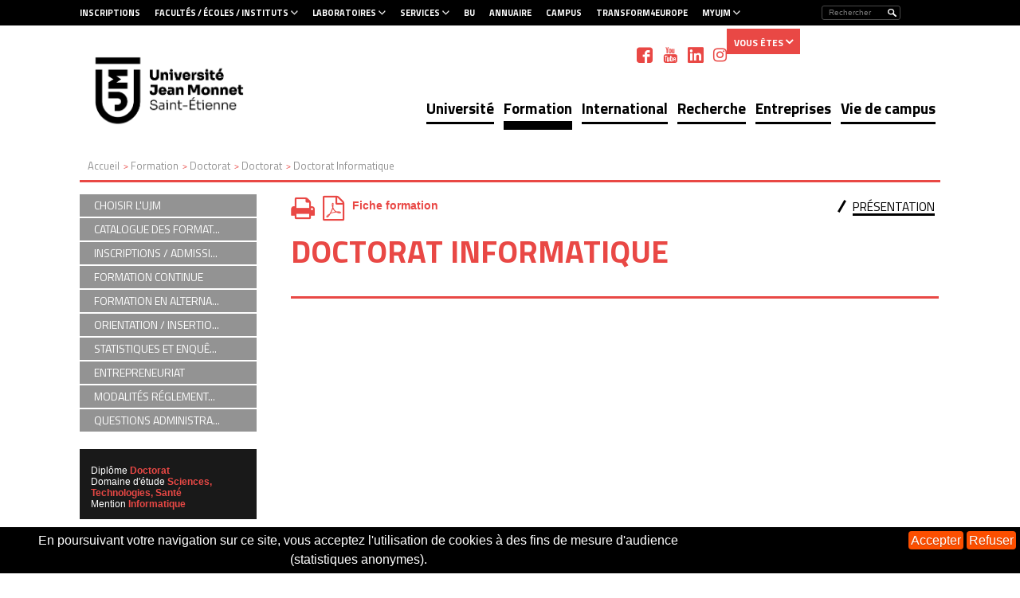

--- FILE ---
content_type: text/html;charset=UTF-8
request_url: https://www.univ-st-etienne.fr/fr/formation/doctorat-YA/doctorat-YA/doctorat-informatique-6_00_12_0019_FR.html
body_size: 12312
content:

<!DOCTYPE html>
<html xmlns="http://www.w3.org/1999/xhtml" xml:lang="fr" lang="fr"><head><meta http-equiv="Content-Type" content="text/html; charset=UTF-8" /><meta http-equiv="X-UA-Compatible" content="IE=9" /><meta content="Ametys CMS Open source (http://www.ametys.org)" name="generator" /><link sizes="16x16" href="/skins/ustetienne/resources/img/favicon/favicon-16x16.png" type="image/png" rel="icon" /><link href="/skins/ustetienne/resources/img/favicon/favicon.ico" rel="shortcut icon" /><meta content="IE=9" http-equiv="X-UA-Compatible" /><title>Doctorat Informatique - Universit&eacute; Jean Monnet</title><meta content="Ametys V3" name="author" /><meta content="Ametys V3" name="copyright" /><meta content="fr" name="language" /><meta content="15 days" name="revisit-aftert" /><meta content="width=device-width, initial-scale=1" name="viewport" /><meta content="Doctorat Informatique" name="DC.title" /><meta content="perricho#utilisateurs" name="DC.creator" /><meta content="perricho#utilisateurs" name="DC.contributor" /><meta content="2015-12-27" name="DC.date" /><meta content="Text" name="DC.type" /><meta content="text/html" name="DC.format" /><meta content="programContent://cc04a160-d23d-4bd9-9cc0-b25a1e3061b1" name="DC.identifier" /><meta content="fr" name="DC.language" /><meta content="fr" name="DC.coverage" /><!----><link href="/_plugins/web/ujm/fr/filter/events/rss.xml" title="Flux RSS des actualit&eacute;s du site Ametys, CMS Java Open Source" type="application/rss+xml" rel="alternate" /><link href="/_plugins/web/ujm/fr/filter/org.ametys.web.article.RSS/rss.xml" title="Flux RSS des articles du site Ametys, CMS Java Open Source" type="application/rss+xml" rel="alternate" /><!--PIWIK--><noscript><div><img alt="" style="border:0" src="https://stats-web.univ-st-etienne.fr//piwik.php?idsite=62&amp;rec=1" /></div></noscript><link href="/plugins/cms/dublincore/content.rdf?contentId=programContent://cc04a160-d23d-4bd9-9cc0-b25a1e3061b1" rel="meta" /><link type="text/css" rel="stylesheet" href="/_plugins/web/resources-minimized/MTE2MTk2NjA3NQ.css" media="screen" /><link type="text/css" rel="stylesheet" href="//fonts.googleapis.com/css?family=Titillium+Web:400,200,200italic,300,300italic,400italic,600,600italic,700,700italic,900" /><link type="text/css" rel="stylesheet" href="/_plugins/web/resources-minimized/LTE1Mzg1NDE5MzE.css" /><link type="text/css" rel="stylesheet" href="/_plugins/web/resources-minimized/LTI1MjYyNDkxOA.css" media="print,handheld,screen" /><script type="text/javascript" src="/_plugins/web/resources-minimized/MTM4Njc3NTY5Mw.js"></script><script type="text/javascript"><!--

              	$j = jQuery.noConflict();
		
// --></script><script type="text/javascript" src="/_plugins/web/resources-minimized/LTIwMDcxMjEyMjU.js"></script><script type="text/javascript"><!--

                $j(document).ready(function() {
                    $j().piroBox_ext({
                        piro_speed: 600,
                        bg_alpha: 0.5,
                        piro_scroll: true,
                        prev_label: 'Précédent',
                        next_label: 'Suivant',
                        close_label: 'Fermer'
                    });
                });
	        
// --></script><script type="text/javascript" src="/_plugins/web/resources-minimized/LTEyOTM0MzQzMzg.js"></script><script type="text/javascript"><!--

            ametysUser = null;
            
            var _ametysUserCallbacks = [];
            var _ametysUserRunning = false;
            
            var _fillUserInputs = function(id, field, callback)
            {
                if (this[field])
                {
                    var input = document.getElementById(id);
                    if (!input.value)
                    {
                        input.value = this[field];
                        if (typeof callback == "function")
                        {
                           callback(id, input, this[field]);
                        }
                    }
                }
            }
            
                  
            
            function getAmetysUser(callback)
            {
                if (ametysUser && typeof(callback) == "function")
                {
                    callback(ametysUser);
                }
                else
                {
                    if (typeof(callback) == "function")
                    {
                        _ametysUserCallbacks.push(callback);
                    }
                    
                    if (!_ametysUserRunning)
                    {
                        _ametysUserRunning = true;
                        
                        $j.ajax({
                            url: "/_plugins/web/current-user",
                            dataType: "json",
                            error: function(result, status, error) {
    		    				console.log(error);
                                ametysUser = null;
                                _ametysUserRunning = false;
    		    			},
                            success: function(user) {
                                ametysUser = user;
                                
                                if (ametysUser)
                                {
                                    ametysUser.fill = _fillUserInputs;
                                }
                                
                                for (var i=0; i < _ametysUserCallbacks.length; i++)
                                {
                                    try 
                                    {
                                        _ametysUserCallbacks[i](ametysUser);
                                    } 
                                    catch(e) 
                                    {
                                        console.error("Failed to invoked callback function " + _ametysUserCallbacks[i].name + ":", e);
                                    }
                                }
                                
                                _ametysUserRunning = false;
                            }
                        });
                    }
                }
            }
        
// --></script><script type="text/javascript"><!--

           ametysCookieConsentListener = [];
            
           
                function ametysCallCookieConsentListener(accept)
                {
                    for (var i = 0; i < ametysCookieConsentListener.length; i++)
                    {
                       ametysCookieConsentListener[i].apply(window, [accept]);
                    }
                }

                
                    var ametysCookieExpireDay = 390;
                    
                    function ametysRefuseCookieConsent()  
                    {
                        $j.cookie('ametysHasConsent', false, {expires: ametysCookieExpireDay, path: '' || '/'});
                        
                        ametysCallCookieConsentListener(false);
                        ametysHideInformCookieConsent();
                    }
            
                    function ametysAcceptCookieConsent()
                    {
                        $j.cookie('ametysHasConsent', true, {expires: ametysCookieExpireDay, path: '' || '/'});
                        
                        
                        ametysHideInformCookieConsent();
                    }
            
                    function ametysHideInformCookieConsent() 
                    {
                        $j("#cookie-banner").hide();
                    }
                    
                
// --></script><script type="text/javascript" src="/_plugins/web/resources-minimized/LTY2OTg4MTc2Mg.js"></script><script type="text/javascript"><!--

   					_artStyleUrlCached = "https://www.univ-st-etienne.fr/skins/ustetienne/resources/";
   					contextPath = ""; 
   				
// --></script><script type="text/javascript" src="/_plugins/web/resources-minimized/LTEzNjUwOTEzMw.js"></script><script type="text/javascript"><!--

   					var switchMobileDesktopLinkLabel = "Version normale";
					var switchMobileMobileLinkLabel = "Version mobile";
   				
// --></script><script type="text/javascript" src="/_plugins/web/resources-minimized/LTQ0MTk0NTE0Mw.js"></script><script type="text/javascript"><!--

				function waitForWebfonts(fonts, callback) {
				
				    var loadedFonts = 0;
				    for(var i = 0, l = fonts.length; i < l; ++i) {
				        (function(font) {
				            var node = document.createElement('span');
				            // Characters that vary significantly among different fonts
				            node.innerHTML = 'giItT1WQy@!-/#';
				            // Visible - so we can measure it - but not on the screen
				            node.style.position      = 'absolute';
				            node.style.left          = '-10000px';
				            node.style.top           = '-10000px';
				            // Large font size makes even subtle changes obvious
				            node.style.fontSize      = '300px';
				            // Reset any font properties
				            node.style.fontFamily    = 'sans-serif';
				            node.style.fontVariant   = 'normal';
				            node.style.fontStyle     = 'normal';
				            node.style.fontWeight    = 'normal';
				            node.style.letterSpacing = '0';
				            document.body.appendChild(node);
				
				            // Remember width with no applied web font
				            var width = node.offsetWidth;
				
				            node.style.fontFamily = font;
				
				            var interval;
				            function checkFont() {
				                // Compare current width with original width
				                if(node && node.offsetWidth != width) {
				                    ++loadedFonts;
				                    node.parentNode.removeChild(node);
				                    node = null;
				                }
				
				                // If all fonts have been loaded
				                if(loadedFonts >= fonts.length) {
				                    if(interval) {
				                        clearInterval(interval);
				                    }
				                    if(loadedFonts == fonts.length) {
				                        callback();
				                        return true;
				                    }
				                }
				            };
				
				            if(!checkFont()) {
				                interval = setInterval(checkFont, 50);
				            }
				        })(fonts[i]);
				    }
				};
				

				$j(document).ready(function(){
					waitForWebfonts(["Titillium Web"], function() { window.setTimeout("trunkText()", 1); });
					
					trunkText();
					
					$j(document).on("click", function(){
						$j("#nav_mobile").hide();
					})
					$j("#header_top .burger").on("click", function(event){
						event.stopPropagation();
						$j("#nav_mobile").toggle();
					})
					$j("#nav_mobile > ul > li").on("click", function(event){
						event.stopPropagation();
						$j("#nav_mobile > ul > li > ul").removeClass("selected");
						$j(event.target).next("ul").addClass("selected")
						$j("#nav_mobile > ul > li > ul:not(.selected)").hide();
						$j(event.target).next("ul").toggle();
					})
				});
				$j(window).resize(function(){
					trunkText();
				});
				function trunkText()
				{
					$j(".trunk1").trunk8({lines: 1, fill:"..."});
					$j(".trunk2").trunk8({lines: 2, fill:"..."});
					$j(".trunk3").trunk8({lines: 3, fill:"..."});
					$j(".trunk4").trunk8({lines: 4, fill:"..."});
					//$j(".trunk5").trunk8({lines: 5, fill:"..."});
					$j(".trunk6").trunk8({lines: 6, fill:"..."});
					$j(".trunk8").trunk8({lines: 8, fill:"..."});
					
					$j(".sidebar h2 span.content-title").trunk8({lines: 1, fill:"..."});
					$j(".sidebar h2 span.service-title").trunk8({lines: 1, fill:"..."});
				}	
				
// --></script><script type="text/javascript"><!--

			$j(document).ready(function(){
				// On enlève les script contenus dans la sidebar, car on a un script de mail no-spam qui est rappelé après le déplacement
				// et qui génère une erreur à ce moment-là (car il ne peut être appelé qu'une fois)
				$j("#sidebarFormation").find("script").remove();
				$j("#sidebarFormation").insertAfter("#mainSidebar");
			})
		
// --></script><script type="text/javascript" src="/_plugins/web/resources-minimized/LTE2MTQ4MTA2NjE.js"></script><script type="text/javascript"><!--

			$j().ready(function() { 
				$j("#search-field-793435185659786").placeholder();
			});
		
// --></script><script type="text/javascript" src="/_plugins/web/resources-minimized/MTI2MDM1NTY1Nw.js"></script><script type="text/javascript"><!--

            $j().ready(function()
            {
                var hlRegexp = new RegExp('[\?\&]search-keywords=([^\?\&#;]+)', 'i');
                var result = hlRegexp.exec(location.search);
                if (result != null && result.length > 1)
                {
                    var keywords = result[1].split(',');
                    for (var x = 0; x < keywords.length; x++)
                    {
                        if (keywords[x] != '')
                        {
                        
                            $j('#ametys-cms-zone-default').highlight($j.trim(keywords[x]));
                         
                        }
                    }
                }
            });
        
// --></script><script type="text/javascript"><!--

			      var _paq = _paq || [];
			      
			      ametysCookieConsentListener.push(function(accept) {
                    if (accept)
                    {
                        _paq.push(["setDocumentTitle", document.domain + "/" + document.title]);
                        _paq.push(['setConsentGiven']);
	                  (function() {
	                    var u=(("https:" == document.location.protocol) ? "https://" : "http://") + "stats-web.univ-st-etienne.fr//";
	                    _paq.push(["setTrackerUrl", u+"piwik.php"]);
	                    
	                    var searchTracking = false;
	                    
	                        var searchKeyword = "";
	                        if (searchKeyword != '')
	                        {
	                            // Internal search tracking on a search result page
	                            _paq.push(["trackSiteSearch", searchKeyword, false, false]);
	                            searchTracking = true;
	                        }
	                    
	                    
	                    if (!searchTracking)
	                    {
	                        _paq.push(["trackPageView"]);
	                    }
	                    _paq.push(["enableLinkTracking"]);
	                    _paq.push(["setSiteId", "62"]);
	                    var d=document, g=d.createElement("script"), s=d.getElementsByTagName("script")[0]; g.type="text/javascript";
	                    g.defer=true; g.async=true; g.src=u+"piwik.js"; s.parentNode.insertBefore(g,s);
	                  })();
	                    }
	                    else
	                    {
	                        _paq.push(['forgetConsentGiven']);
	                    }
	                });
			      
			
// --></script></head><body><h1 class="hidden-L">Doctorat Informatique</h1><div class="art-page-wai-links" id="art-page-wai-links"><a href="#content">Aller au contenu</a><a href="#search">Aller &agrave; la recherche</a><a href="#menu">Aller au menu</a></div><div id="header"><div id="header_top"><div class="container"><div class="burger visible-xs visible-sm">MENU<div id="nav_mobile"><ul><li class="picto-nav hidden-sm"><a href="#">Menu principal</a><ul class="art-hmenu"><li class=""><a href="/fr/universite.html">Universit&eacute;</a></li><li class="active" title="(Rubrique active)"><a href="/fr/formation.html">Formation</a></li><li class=""><a href="/fr/international-1-1.html">International</a></li><li class=""><a href="/fr/recherche.html">Recherche</a></li><li class=""><a href="/fr/entreprises.html">Entreprises</a></li><li class=""><a href="/fr/vie-de-campus.html">Vie de campus</a></li></ul></li><li class="picto-acces-rapide"><a href="#">Acc&egrave;s rapide aux outils</a><ul><li class="first"><a href="/fr/acces-rapide-aux-outils-version-mobile/inscriptions-a-l-ujm.html">Inscriptions &agrave; l&#039;UJM</a></li><li class=""><a href="/fr/acces-rapide-aux-outils-version-mobile/site-des-bibliotheques-universitaires.html">Site des Biblioth&egrave;ques universitaires</a></li><li class=""><a href="/fr/acces-rapide-aux-outils-version-mobile/annuaire.html">Annuaire</a></li><li class=""><a href="/fr/acces-rapide-aux-outils-version-mobile/nos-campus.html">Nos campus</a></li><li class=""><a href="/fr/acces-rapide-aux-outils-version-mobile/myujm-personnels.html">MyUJM personnels</a></li><li class=" last"><a href="/fr/acces-rapide-aux-outils-version-mobile/myujm-etudiants.html">MyUJM &eacute;tudiants</a></li></ul></li><li class="picto-faculte"><a href="#">Facult&eacute;s</a><ul><li><a href="/fr/liens-haut-de-page/facultes-ecoles-instituts/ensase.html">&Eacute;tablissement-composante ENSASE</a></li><li><a href="/fr/liens-haut-de-page/facultes-ecoles-instituts/arts-lettres-langues.html">Arts, Lettres, Langues</a></li><li><a href="/fr/liens-haut-de-page/facultes-ecoles-instituts/droit.html">Droit</a></li><li><a href="/fr/liens-haut-de-page/facultes-ecoles-instituts/medecine.html">Sant&eacute;</a></li><li><a href="/fr/liens-haut-de-page/facultes-ecoles-instituts/iut-de-saint-etienne.html">IUT de Saint-Etienne</a></li><li><a href="/fr/liens-haut-de-page/facultes-ecoles-instituts/iut-de-roanne.html">IUT de Roanne</a></li><li><a href="/fr/liens-haut-de-page/facultes-ecoles-instituts/iae.html">IAE</a></li><li><a href="/fr/liens-haut-de-page/facultes-ecoles-instituts/saint-etienne-school-of-economics.html">Saint-Etienne School of Economics</a></li><li><a href="/fr/liens-haut-de-page/facultes-ecoles-instituts/sciences-tech-dont-staps.html">T&eacute;l&eacute;com Saint-&Eacute;tienne</a></li><li><a href="/fr/liens-haut-de-page/facultes-ecoles-instituts/etudes-politiques.html">Etudes Politiques</a></li><li><a href="/fr/liens-haut-de-page/facultes-ecoles-instituts/sciences-et-techniques.html">Sciences et Techniques</a></li><li><a href="/fr/liens-haut-de-page/facultes-ecoles-instituts/sciences-humaines-sociales.html">Sciences Humaines Sociales</a></li><li><a href="/fr/liens-haut-de-page/facultes-ecoles-instituts/arts.html">ARTS</a></li><li><a href="/fr/liens-haut-de-page/facultes-ecoles-instituts/paths.html">PATHS</a></li><li><a href="/fr/liens-haut-de-page/facultes-ecoles-instituts/cilec.html">CILEC</a></li><li><a href="/fr/liens-haut-de-page/facultes-ecoles-instituts/institut-du-travail.html">Institut du Travail</a></li><li><a href="/fr/liens-haut-de-page/facultes-ecoles-instituts/eur-manutech-sleight.html">EUR Manutech Sleight</a></li><li><a href="/fr/lgl-tpe/a-la-une/annee-2024-2025.html">Ann&eacute;e 2024-2025</a></li><li><a href="/fr/lgl-tpe/a-la-une/annee-2023-2024.html">Ann&eacute;e 2023-2024</a></li><li><a href="/fr/lgl-tpe/a-la-une/annee-2022-2023.html">Ann&eacute;e 2022-2023</a></li><li><a href="/fr/lgl-tpe/a-la-une/annee-2021-2022.html">Ann&eacute;e 2021-2022</a></li><li><a href="/fr/lgl-tpe/a-la-une/annee-2018-2019.html">Ann&eacute;e 2018-2019</a></li><li><a href="/fr/lgl-tpe/a-la-une/annee-2017-2018.html">Ann&eacute;e 2017-2018</a></li><li><a href="/fr/lgl-tpe/a-la-une/annee-2016-2017.html">Ann&eacute;e 2016-2017</a></li></ul></li><li class="picto-faculte"><a href="#">Laboratoires</a><ul><li><a href="/fr/liens-haut-de-page/laboratoires/biio.html">BiiO</a></li><li><a href="/fr/liens-haut-de-page/laboratoires/cercrid.html">CERCRID</a></li><li><a href="/fr/liens-haut-de-page/laboratoires/centre-max-weber.html">Centre Max Weber</a></li><li><a href="/fr/liens-haut-de-page/laboratoires/coactis.html">COACTIS</a></li><li><a href="/fr/liens-haut-de-page/laboratoires/creatis.html">CREATIS</a></li><li><a href="/fr/liens-haut-de-page/laboratoires/eclla.html">ECLLA</a></li><li><a href="/fr/liens-haut-de-page/laboratoires/ecp.html">ECP</a></li><li><a href="/fr/liens-haut-de-page/laboratoires/enes-crnl.html">ENES / CRNL</a></li><li><a href="/fr/liens-haut-de-page/laboratoires/evs-ujm.html">EVS UJM</a></li><li><a href="/fr/liens-haut-de-page/laboratoires/gate-lse.html">GATE-LSE</a></li><li><a href="/fr/liens-haut-de-page/laboratoires/gimap-ciri.html">GIMAP / CIRI</a></li><li><a href="/fr/liens-haut-de-page/laboratoires/hisoma.html">HISOMA</a></li><li><a href="/fr/liens-haut-de-page/laboratoires/icd-crnl.html">ICD - CRNL</a></li><li><a href="/fr/liens-haut-de-page/laboratoires/icj.html">ICJ</a></li><li><a href="/fr/liens-haut-de-page/laboratoires/lire.html">IHRIM</a></li><li><a href="/fr/liens-haut-de-page/laboratoires/imp-ujm.html">IMP</a></li><li><a href="/fr/liens-haut-de-page/laboratoires/laboratoire-hubert-curien.html">Laboratoire Hubert Curien</a></li><li><a href="/fr/liens-haut-de-page/laboratoires/laspi.html">LASPI</a></li><li><a href="/fr/liens-haut-de-page/laboratoires/lbvpam.html">LBVPAM</a></li><li><a href="/fr/liens-haut-de-page/laboratoires/lem-cercor.html">LEM-CERCOR</a></li><li><a href="/fr/liens-haut-de-page/laboratoires/libm.html">LIBM</a></li><li><a href="/fr/liens-haut-de-page/laboratoires/lgl-tpe.html">LGL-TPE</a></li><li><a href="/fr/liens-haut-de-page/laboratoires/sainbiose.html">SAINBIOSE</a></li><li><a href="/fr/liens-haut-de-page/laboratoires/psyr2-cnrl.html">PSYR2 / CNRL</a></li><li><a href="/fr/liens-haut-de-page/laboratoires/tape.html">TAPE</a></li><li><a href="/fr/liens-haut-de-page/laboratoires/triangle.html">TRIANGLE</a></li><li><a href="/fr/liens-haut-de-page/laboratoires/allhis.html">ALLHIS</a></li><li><a href="/fr/liens-haut-de-page/laboratoires/mod-mad.html">MOD MAD</a></li><li><a href="/fr/liens-haut-de-page/laboratoires/presage.html">PRESAGE</a></li><li><a href="/fr/synatac/notre-equipe.html">Notre &eacute;quipe</a></li><li><a href="/fr/synatac/publications-scientifiques.html">Publications scientifiques</a></li><li><a href="/fr/synatac/appel-a-projets-et-financements.html">Appel &agrave; projets et financements</a></li><li><a href="/fr/synatac/offres-d-emploi.html">OFFRES D&#039;EMPLOI</a></li><li><a href="/fr/lgl-tpe/a-la-une/annee-2024-2025.html">Ann&eacute;e 2024-2025</a></li><li><a href="/fr/lgl-tpe/a-la-une/annee-2023-2024.html">Ann&eacute;e 2023-2024</a></li><li><a href="/fr/lgl-tpe/a-la-une/annee-2022-2023.html">Ann&eacute;e 2022-2023</a></li><li><a href="/fr/lgl-tpe/a-la-une/annee-2021-2022.html">Ann&eacute;e 2021-2022</a></li><li><a href="/fr/lgl-tpe/a-la-une/annee-2018-2019.html">Ann&eacute;e 2018-2019</a></li><li><a href="/fr/lgl-tpe/a-la-une/annee-2017-2018.html">Ann&eacute;e 2017-2018</a></li><li><a href="/fr/lgl-tpe/a-la-une/annee-2016-2017.html">Ann&eacute;e 2016-2017</a></li></ul></li><li class="picto-faculte"><a href="#">Services</a><ul><li><a href="/fr/liens-haut-de-page/services/information-orientation.html">Information Orientation</a></li><li><a href="/fr/liens-haut-de-page/services/service-universitaire-de-pedagogie.html">Service Universitaire de P&eacute;dagogie</a></li><li><a href="/fr/liens-haut-de-page/services/vie-de-campus.html">Vie de campus</a></li><li><a href="/fr/liens-haut-de-page/services/sports.html">Sports</a></li><li><a href="/fr/liens-haut-de-page/services/service-de-sante-universitaire.html">Service de Sant&eacute; Universitaire</a></li><li><a href="/fr/liens-haut-de-page/services/presses-universitaires-de-saint-etienne.html">Presses universitaires de Saint-Etienne</a></li></ul></li></ul></div></div><div class="selecteur_langues"><ul id="langues"><li><a title="Voir la page en fran&ccedil;ais" href="/fr/index.html">
                        fr
                        </a></li><li><a title="See this page in english" href="/en/index.html">
                        en
                        </a></li></ul></div><div class="search"><div class="searchDes"><a name="search"></a><form method="post" action="/fr/rechercher.html" class="art-hmenu-form"><label class="hidden-L" for="search-field-793435185659786">Rechercher</label><input title="Saisissez le mots-clefs pour lancer la recherche" id="search-field-793435185659786" name="textfield" class="input-text" type="text" /><script type="text/javascript"><!--

			    			$j('#search-field-793435185659786').attr('placeholder', "Rechercher");
			    		
// --></script><input name="submit-form" type="hidden" /><input class="picto-loupe" value="Ok" name="" type="submit" /></form></div><div class="searchMobile"><a name="search"></a><form method="post" action="/fr/rechercher.html" class="art-hmenu-form"><div class="popup"><i aria-hidden="true" onclick="myFunction()" class="fa fa-search"></i><div class="test"><span id="myPopup-793435185659786" class="popuptext"><i aria-hidden="true" onclick="myFunction2()" class="fa fa-times" id="cross"></i><label class="hidden-L" for="search-field-793435185659786">Rechercher</label><input title="Saisissez le mots-clefs pour lancer la recherche" id="search-field-793435185659786" name="textfield" placeholder="Votre recherche" class="input-text" type="search" onkeyup="changeColor(this)" /><script type="text/javascript"><!--

					    			$j('#search-field-793435185659786').attr('placeholder', "Rechercher");
					    		
// --></script><input name="submit-form" type="hidden" /><input class="picto-loupe-mobile" value="Ok" name="" type="submit" /></span></div></div></form></div><script><!--

			function myFunction(name) {
				 $j('#myPopup-793435185659786').addClass('show');
				 $j('#myPopup-793435185659786').removeClass('hide');
            }
            
            function myFunction2() {
            	$j('.orangeColor').each(function( index ) {
				  $j(this).removeClass("orangeColor");
				});
			    $j('#myPopup-793435185659786').addClass('hide');
			    $j('#myPopup-793435185659786').removeClass('show');
			}
					
			function changeColor(myInput) {
				 $j(myInput).addClass("orangeColor");
			 }
		
			
		
// --></script></div><div class="direct-access visible-md visible-lg"><ul><li><a href="/fr/liens-haut-de-page/inscriptions.html" class="bold">Inscriptions</a></li><li><a href="/fr/liens-haut-de-page/facultes-ecoles-instituts.html" class="bold direct-access-sub">Facult&eacute;s / &Eacute;coles / Instituts</a><div><p><span>Facult&eacute;s / &Eacute;coles / Instituts</span></p><ul><li><a href="/fr/liens-haut-de-page/facultes-ecoles-instituts/ensase.html">&Eacute;tablissement-composante ENSASE</a></li><li><a href="/fr/liens-haut-de-page/facultes-ecoles-instituts/arts-lettres-langues.html">Arts, Lettres, Langues</a></li><li><a href="/fr/liens-haut-de-page/facultes-ecoles-instituts/droit.html">Droit</a></li><li><a href="/fr/liens-haut-de-page/facultes-ecoles-instituts/medecine.html">Sant&eacute;</a></li><li><a href="/fr/liens-haut-de-page/facultes-ecoles-instituts/iut-de-saint-etienne.html">IUT de Saint-Etienne</a></li><li><a href="/fr/liens-haut-de-page/facultes-ecoles-instituts/iut-de-roanne.html">IUT de Roanne</a></li><li><a href="/fr/liens-haut-de-page/facultes-ecoles-instituts/iae.html">IAE</a></li><li><a href="/fr/liens-haut-de-page/facultes-ecoles-instituts/saint-etienne-school-of-economics.html">Saint-Etienne School of Economics</a></li><li><a href="/fr/liens-haut-de-page/facultes-ecoles-instituts/sciences-tech-dont-staps.html">T&eacute;l&eacute;com Saint-&Eacute;tienne</a></li><li><a href="/fr/liens-haut-de-page/facultes-ecoles-instituts/etudes-politiques.html">Etudes Politiques</a></li><li><a href="/fr/liens-haut-de-page/facultes-ecoles-instituts/sciences-et-techniques.html">Sciences et Techniques</a></li><li><a href="/fr/liens-haut-de-page/facultes-ecoles-instituts/sciences-humaines-sociales.html">Sciences Humaines Sociales</a></li><li><a href="/fr/liens-haut-de-page/facultes-ecoles-instituts/arts.html">ARTS</a></li><li><a href="/fr/liens-haut-de-page/facultes-ecoles-instituts/paths.html">PATHS</a></li><li><a href="/fr/liens-haut-de-page/facultes-ecoles-instituts/cilec.html">CILEC</a></li><li><a href="/fr/liens-haut-de-page/facultes-ecoles-instituts/institut-du-travail.html">Institut du Travail</a></li><li><a href="/fr/liens-haut-de-page/facultes-ecoles-instituts/eur-manutech-sleight.html">EUR Manutech Sleight</a></li></ul></div></li><li><a href="/fr/liens-haut-de-page/laboratoires.html" class="bold direct-access-sub">Laboratoires</a><div><p><span>Laboratoires</span></p><ul><li><a href="/fr/liens-haut-de-page/laboratoires/biio.html">BiiO</a></li><li><a href="/fr/liens-haut-de-page/laboratoires/cercrid.html">CERCRID</a></li><li><a href="/fr/liens-haut-de-page/laboratoires/centre-max-weber.html">Centre Max Weber</a></li><li><a href="/fr/liens-haut-de-page/laboratoires/coactis.html">COACTIS</a></li><li><a href="/fr/liens-haut-de-page/laboratoires/creatis.html">CREATIS</a></li><li><a href="/fr/liens-haut-de-page/laboratoires/eclla.html">ECLLA</a></li><li><a href="/fr/liens-haut-de-page/laboratoires/ecp.html">ECP</a></li><li><a href="/fr/liens-haut-de-page/laboratoires/enes-crnl.html">ENES / CRNL</a></li><li><a href="/fr/liens-haut-de-page/laboratoires/evs-ujm.html">EVS UJM</a></li><li><a href="/fr/liens-haut-de-page/laboratoires/gate-lse.html">GATE-LSE</a></li><li><a href="/fr/liens-haut-de-page/laboratoires/gimap-ciri.html">GIMAP / CIRI</a></li><li><a href="/fr/liens-haut-de-page/laboratoires/hisoma.html">HISOMA</a></li><li><a href="/fr/liens-haut-de-page/laboratoires/icd-crnl.html">ICD - CRNL</a></li><li><a href="/fr/liens-haut-de-page/laboratoires/icj.html">ICJ</a></li><li><a href="/fr/liens-haut-de-page/laboratoires/lire.html">IHRIM</a></li><li><a href="/fr/liens-haut-de-page/laboratoires/imp-ujm.html">IMP</a></li><li><a href="/fr/liens-haut-de-page/laboratoires/laboratoire-hubert-curien.html">Laboratoire Hubert Curien</a></li><li><a href="/fr/liens-haut-de-page/laboratoires/laspi.html">LASPI</a></li><li><a href="/fr/liens-haut-de-page/laboratoires/lbvpam.html">LBVPAM</a></li><li><a href="/fr/liens-haut-de-page/laboratoires/lem-cercor.html">LEM-CERCOR</a></li><li><a href="/fr/liens-haut-de-page/laboratoires/libm.html">LIBM</a></li><li><a href="/fr/liens-haut-de-page/laboratoires/lgl-tpe.html">LGL-TPE</a></li><li><a href="/fr/liens-haut-de-page/laboratoires/sainbiose.html">SAINBIOSE</a></li><li><a href="/fr/liens-haut-de-page/laboratoires/psyr2-cnrl.html">PSYR2 / CNRL</a></li><li><a href="/fr/liens-haut-de-page/laboratoires/tape.html">TAPE</a></li><li><a href="/fr/liens-haut-de-page/laboratoires/triangle.html">TRIANGLE</a></li><li><a href="/fr/liens-haut-de-page/laboratoires/allhis.html">ALLHIS</a></li><li><a href="/fr/liens-haut-de-page/laboratoires/mod-mad.html">MOD MAD</a></li><li><a href="/fr/liens-haut-de-page/laboratoires/presage.html">PRESAGE</a></li></ul></div></li><li><a href="/fr/liens-haut-de-page/services.html" class="bold direct-access-sub">Services</a><div><p><span>Services</span></p><ul><li><a href="/fr/liens-haut-de-page/services/information-orientation.html">Information Orientation</a></li><li><a href="/fr/liens-haut-de-page/services/service-universitaire-de-pedagogie.html">Service Universitaire de P&eacute;dagogie</a></li><li><a href="/fr/liens-haut-de-page/services/vie-de-campus.html">Vie de campus</a></li><li><a href="/fr/liens-haut-de-page/services/sports.html">Sports</a></li><li><a href="/fr/liens-haut-de-page/services/service-de-sante-universitaire.html">Service de Sant&eacute; Universitaire</a></li><li><a href="/fr/liens-haut-de-page/services/presses-universitaires-de-saint-etienne.html">Presses universitaires de Saint-Etienne</a></li></ul></div></li><li><a href="/fr/liens-haut-de-page/bu.html" class="bold">BU</a></li><li><a href="/fr/liens-haut-de-page/annuaire.html" class="bold">Annuaire</a></li><li><a href="/fr/liens-haut-de-page/campus.html" class="bold">Campus</a></li><li><a href="/fr/liens-haut-de-page/transform4europe.html" class="bold">Transform4Europe</a></li><li><a href="/fr/liens-haut-de-page/myujm.html" class="bold direct-access-sub">MyUJM</a><div><p><span>MyUJM</span></p><ul><li><a href="/fr/liens-haut-de-page/myujm/myujm-personnels.html">MyUJM personnels</a></li><li><a href="/fr/liens-haut-de-page/myujm/myujm-etudiants.html">MyUJM &eacute;tudiants</a></li></ul></div></li></ul></div><div class="direct-access profile visible-md visible-lg"><ul><li class="active"><span>Vous &ecirc;tes</span><ul><li><a href="/fr/liens-haut-de-page/vous-etes/nouveaux-etudiants.html">Nouvel &eacute;tudiant</a></li><li><a href="/fr/liens-haut-de-page/vous-etes/etudiant.html">Etudiant</a></li><li><a href="/fr/liens-haut-de-page/vous-etes/personnels.html">Personnel</a></li></ul></li></ul></div></div></div><div class="header_bottom hidden-xs"><div class="container"><a id="logo2" title="" href="/fr/index.html"><img height="89" width="179" alt="Logo de l&#039;université Jean Monnet &ndash; Saint Etienne" src="/skins/ustetienne/resources//img/logo.png" /></a><ul id="social"><li><a target="_blank" class="picto_facebook" title="Facebook" href="/fr/reseaux-sociaux/facebook.html"></a></li><li><a target="_blank" class="picto_youtube" title="YouTube" href="/fr/reseaux-sociaux/youtube.html"></a></li><li><a target="_blank" class="picto_linkedin" title="Linkedin" href="/fr/reseaux-sociaux/google.html"></a></li><li><a target="_blank" class="picto_instagram" title="Instagram" href="/fr/reseaux-sociaux/instagram.html"></a></li></ul><div class="nav menu-classique" id="ent-nav"><ul class="art-hmenu"><li class=""><a href="/fr/universite.html">Universit&eacute;</a><div class="submenu"><ul class="first-column"><li><a href="/fr/universite/presentation.html">Pr&eacute;sentation</a></li><li><a href="/fr/universite/orientations-strategiques.html">Orientations strat&eacute;giques </a></li><li><a href="/fr/universite/organisation.html">Organisation</a></li><li><a href="/fr/universite/les-campus.html">Les campus</a></li><li><a href="/fr/universite/hrs4r.html">HRS4R</a></li><li><a href="/fr/universite/universite-europeenne-2.html">Universit&eacute; europ&eacute;enne</a></li></ul><ul><li><a href="/fr/universite/fondation-2.html">Fondation</a></li><li><a href="/fr/universite/universite-pour-tous.html">Universit&eacute; Pour Tous</a></li><li><a href="/fr/universite/universite-de-lyon.html">Universit&eacute; de Lyon</a></li><li><a href="/fr/universite/travailler-a-l-ujm.html">Travailler &agrave; l&#039;UJM</a></li><li><a href="/fr/universite/nos-engagements-dd-rs.html">Nos engagements DD&amp;RS</a></li></ul><span>Universit&eacute;</span></div></li><li class="active" title="(Rubrique active)"><a href="/fr/formation.html">Formation</a><div class="submenu"><ul class="first-column"><li><a href="/fr/formation/choisir-l-ujm-1.html">Choisir l&#039;UJM</a></li><li><a href="/fr/formation/catalogue-des-formations.html">Catalogue des formations</a></li><li><a href="/fr/formation/inscriptions-admissions.html">Inscriptions / admissions</a></li><li><a href="/fr/formation/formation-continue.html">Formation Continue</a></li><li><a href="/fr/formation/formations-en-alternance.html">Formation en alternance</a></li></ul><ul><li><a href="/fr/formation/orientation-insertion.html">Orientation / Insertion professionnelle</a></li><li><a href="/fr/formation/statistiques-et-enquetes.html">Statistiques et Enqu&ecirc;tes</a></li><li><a href="/fr/formation/entrepreneuriat.html">Entrepreneuriat</a></li><li><a href="/fr/formation/modalites-reglementaires.html">Modalit&eacute;s r&eacute;glementaires</a></li><li><a href="/fr/formation/services-aux-etudiants.html">Questions administratives</a></li></ul><span>Formation</span></div></li><li class=""><a href="/fr/international-1-1.html">International</a><div class="submenu"><ul class="first-column"><li><a href="/fr/international-1-1/etudiant-international-incoming-student.html">&Eacute;tudiant international/Incoming student</a></li><li><a href="/fr/international-1-1/partir-a-l-etranger.html">Partir &agrave; l&#039;&eacute;tranger</a></li><li><a href="/fr/international-1-1/trouver-un-logement.html">Trouver un logement</a></li><li><a href="/fr/international-1-1/projets-et-cooperations.html">Projets et coop&eacute;rations</a></li><li><a href="/fr/international-1-1/cilec-apprendre-le-francais.html">CILEC apprendre le francais</a></li></ul><ul><li><a href="/fr/international-1-1/enseignants-chercheurs-et-doctorants.html">Enseignants-chercheurs et doctorants</a></li><li><a href="/fr/international-1-1/charte-erasmus.html">Charte Erasmus +</a></li><li><a href="/fr/international-1-1/strategie-internationale-2021-2025.html">Strat&eacute;gie internationale 2021-2025</a></li><li><a href="/fr/international-1-1/label-bienvenue-en-france.html">Label Bienvenue en France</a></li><li><a href="/fr/international-1-1/transform4europe.html">Transform4Europe</a></li></ul><span>International</span></div></li><li class=""><a href="/fr/recherche.html">Recherche</a><div class="submenu"><ul class="first-column"><li><a href="/fr/recherche/pilotage-de-la-recherche.html">Pilotage de la Recherche</a></li><li><a href="/fr/recherche/les-structures-de-recherche.html">Les structures de Recherche</a></li><li><a href="/fr/recherche/partenariat-et-valorisation.html">Partenariats / Valorisation</a></li><li><a href="/fr/recherche/etudes-doctorales.html">&Eacute;tudes doctorales et HDR</a></li><li><a href="/fr/recherche/presses-universitaires-2.html">Presses Universitaires</a></li></ul><ul><li><a href="/fr/recherche/culture-scientifique.html">Culture Scientifique</a></li><li><a href="/fr/recherche/international.html">Recherche/International</a></li><li><a href="/fr/recherche/actualites.html">Actualit&eacute;s</a></li><li><a href="/fr/recherche/science-ouverte.html">Science Ouverte</a></li><li><a href="/fr/recherche/chaires-professeur-junior.html">Chaires Professeur Junior </a></li></ul><span>Recherche</span></div></li><li class=""><a href="/fr/entreprises.html">Entreprises</a><div class="submenu"><ul class="first-column"><li><a href="/fr/entreprises/espace-entreprises.html">Notre offre de services</a></li><li><a href="/fr/entreprises/formations-en-alternance.html">Formations en alternance</a></li><li><a href="/fr/entreprises/taxe-d-apprentissage.html">Taxe d&#039;apprentissage</a></li><li><a href="/fr/entreprises/devenir-partenaires.html">Fondation UJM</a></li></ul><ul><li><a href="/fr/entreprises/recruter.html">Recruter</a></li><li><a href="/fr/entreprises/vos-interlocuteurs.html">Vos interlocuteurs</a></li><li><a href="/fr/entreprises/marches-publics.html">March&eacute;s publics</a></li></ul><span>Entreprises</span></div></li><li class=""><a href="/fr/vie-de-campus.html">Vie de campus</a><div class="submenu"><ul class="first-column"><li><a href="/fr/vie-de-campus/actualites.html">Actualit&eacute;s</a></li><li><a href="/fr/vie-de-campus/presentation-du-service.html">Pr&eacute;sentation du service</a></li><li><a href="/fr/vie-de-campus/bienvenue-a-l-ujm.html">Bienvenue &agrave; l&#039;UJM</a></li><li><a href="/fr/vie-de-campus/ma-sante-mes-aides.html">Ma sant&eacute;, mes aides</a></li><li><a href="/fr/vie-de-campus/culture.html">Culture</a></li><li><a href="/fr/vie-de-campus/developpement-durable.html">D&eacute;veloppement durable</a></li></ul><ul><li><a href="/fr/vie-de-campus/associations-etudiantes.html">Associations &eacute;tudiantes</a></li><li><a href="/fr/vie-de-campus/soutien-aux-projets-etudiants.html">Soutien aux projets &eacute;tudiants</a></li><li><a href="/fr/vie-de-campus/engagement-etudiant.html">Engagement &eacute;tudiant</a></li><li><a href="/fr/vie-de-campus/etudes-et-handicap.html">&Eacute;tudes et handicap</a></li><li><a href="/fr/vie-de-campus/vie-pratique.html">Vie pratique</a></li><li><a href="/fr/vie-de-campus/etudiants-paramedicaux.html">&Eacute;tudiants param&eacute;dicaux</a></li></ul><span>Vie de campus</span></div></li></ul></div></div></div></div><div id="main-content"><div class="container"><div class="breadcrumb"><a name="breadcrumb"></a><span class="breadcrumb-header -invisible">Vous &ecirc;tes ici :</span><ul><li class="first" itemscope="itemscope" itemtype="http://data-vocabulary.org/Breadcrumb"><a href="/fr/index.html" itemprop="url"><span itemprop="title">Accueil</span></a></li><li itemscope="itemscope" itemtype="http://data-vocabulary.org/Breadcrumb"> &gt; <a class="home" href="/fr/formation.html" itemprop="url"><span itemprop="title">Formation</span></a></li><li itemscope="itemscope" itemtype="http://data-vocabulary.org/Breadcrumb"> &gt; <a class="home" href="/fr/formation/doctorat-YA.html" itemprop="url"><span itemprop="title">Doctorat</span></a></li><li itemscope="itemscope" itemtype="http://data-vocabulary.org/Breadcrumb"> &gt; <a class="home" href="/fr/formation/doctorat-YA/doctorat-YA.html" itemprop="url"><span itemprop="title">Doctorat</span></a></li><li itemscope="itemscope" itemtype="http://data-vocabulary.org/Breadcrumb" class="current"> &gt; <span itemprop="title">Doctorat Informatique</span></li></ul></div><div class="clearfix"><div class="central-column"><div data-ametys-zone="default" id="ametys-cms-zone-default"><div data-ametys-zone-level="1" id="ametys-cms-zone-default-item-N10084" class="first last"><div class="ametys-cms-content program view-main wrapper"><div class="tabs submenu" id="tabs-programContentcc04a160-d23d-4bd9-9cc0-b25a1e3061b1"><div class="icons-print-pdf"><a title="" href="javascript:print();"><i class="fa fa-print fa-2x"></i></a><a title="T&eacute;l&eacute;charger le contenu au format PDF" onclick="window.open(this.href); return false;" href="/plugins/stetienne/ujm/_content/tab1/program-doctorat-informatique.pdf" id="pdf-link"><i class="fa fa-file-pdf-o fa-2x"></i><span id="pdf-title">Fiche formation</span></a></div><ul><li><a href="#programContentcc04a160-d23d-4bd9-9cc0-b25a1e3061b1-1">Pr&eacute;sentation</a></li></ul><div id="programContentcc04a160-d23d-4bd9-9cc0-b25a1e3061b1-1"><h2 style="display:none;" class="tab-title">Pr&eacute;sentation</h2><h1 class="art-postheader"><span class="content-title summary">Doctorat Informatique</span></h1><div class="presentation"><p>&nbsp;</p><p>&nbsp;</p><p>&nbsp;</p><p>&nbsp;</p></div></div></div><div id="sidebarFormation" class="sidebar"><div class="bloc_side_noir"><p>Dipl&ocirc;me <b>Doctorat </b><br />Domaine d&#039;&eacute;tude <b>Sciences, Technologies, Sant&eacute;</b><br />Mention <b>Informatique</b><br /></p></div><div class="bloc_side_blanc"><orgunits><content id="orgunitContent://f739fa8a-9efc-4607-8fc3-fec1a23ce561" name="orgunit-ecoles-doctorales" title="Ecoles doctorales" lastModifiedAt="2017-09-05T13:12:16.521Z"><html><head><meta http-equiv="Content-Type" content="text/html; charset=UTF-8" /><title>Ecoles doctorales</title><link type="text/css" rel="stylesheet" href="/_plugins/web/resources-minimized/LTI1MjYyNDkxOA.css" media="print,handheld,screen" /><meta content="Ecoles doctorales" name="DC.title" /><meta content="perricho#utilisateurs" name="DC.creator" /><meta content="perricho#utilisateurs" name="DC.contributor" /><meta content="2017-09-05" name="DC.date" /><meta content="Text" name="DC.type" /><meta content="text/html" name="DC.format" /><meta content="orgunitContent://f739fa8a-9efc-4607-8fc3-fec1a23ce561" name="DC.identifier" /><meta content="fr" name="DC.language" /><meta content="fr" name="DC.coverage" /><link href="/plugins/cms/dublincore/content.rdf?contentId=orgunitContent://f739fa8a-9efc-4607-8fc3-fec1a23ce561" rel="meta" /><meta content="code-si" name="code-si;dataPath" /><meta content="code-si" name="code-si;fullDataPath" /><meta content="code-si" name="code-si;modelPath" /><meta content="code-si" name="code-si;fullModelPath" /><meta content="string" name="code-si;typeId" /><meta content="false" name="code-si;multiple" /><meta content="0113" name="code-si" /><meta content="title" name="title;dataPath" /><meta content="title" name="title;fullDataPath" /><meta content="title" name="title;modelPath" /><meta content="title" name="title;fullModelPath" /><meta content="string" name="title;typeId" /><meta content="false" name="title;multiple" /><meta content="Ecoles doctorales" name="title" /><meta content="details" name="details;dataPath" /><meta content="details" name="details;fullDataPath" /><meta content="details" name="details;modelPath" /><meta content="details" name="details;fullModelPath" /><meta content="string" name="details;typeId" /><meta content="false" name="details;multiple" /><meta content="10, rue Tr&eacute;filerie
CS 82301
42023 Saint-Etienne Cedex 2" name="details" /><meta content="tel" name="tel;dataPath" /><meta content="tel" name="tel;fullDataPath" /><meta content="tel" name="tel;modelPath" /><meta content="tel" name="tel;fullModelPath" /><meta content="string" name="tel;typeId" /><meta content="false" name="tel;multiple" /><meta content="04 77 42 17 28 ou 42 18 10" name="tel" /><meta content="2015-12-14T08:21:10.364Z" name="createdAtRaw" /><meta content="2017-09-05T13:12:16.521Z" name="lastModificationRaw" /><meta content="perricho#utilisateurs" name="lastContributor" /><meta content="2017-09-05T13:01:38.720Z" name="lastValidatedAtRaw" /></head><body id="default"><div class="ametys-cms-content orgunit view-link wrapper"><p><b>Ecoles doctorales</b><br />10, rue Tr&eacute;filerie<br />CS 82301<br />42023 Saint-Etienne Cedex 2<br /><span class="phone">04 77 42 17 28 ou 42 18 10</span></p></div></body></html></content></orgunits></div><h2>Organisation</h2><div class="data-list"><strong><li style="list-style-type:none;">Formation initiale</li></strong><b>Niveau d&#039;&eacute;tude : </b>BAC +6 et plus<br /><b>Lieu d&rsquo;enseignement : </b><ul><li>Saint-Etienne</li><br /></ul></div></div><script type="text/javascript"><!--

			$j(document).ready(function() {
				$j("#tabs-programContentcc04a160-d23d-4bd9-9cc0-b25a1e3061b1").tabs({
					activate: tabChanged
				});
			});
			
			function tabChanged ( event, ui )
			{
				linkTitleTab1 = "Fiche formation";
				linkTitleTab2 = "Fiche formation";
				linkTitleTab3 = "Fiche compétences";
				linkTitleTab4 = "Fiche stages";
				
				controls = ui.newTab.attr("aria-controls");
				index = controls.lastIndexOf('-');
				tabNumber = controls.substring(index + 1, controls.length);
				linkHref = "/plugins/stetienne/ujm/_content/tab"+tabNumber+"/program-doctorat-informatique.pdf";
				$j("#pdf-link").attr("href", linkHref);
				$j("#pdf-link #pdf-title").text(eval("linkTitleTab"+tabNumber));
			}
		
// --></script></div></div></div></div><div id="mainSidebar" class="sidebar"><div class="vertical-menu"><a name="vertical-menu"></a><ul class="art-"><li><a href="/fr/formation/choisir-l-ujm-1.html"><span class="trunk1">Choisir l&#039;UJM</span></a></li><li><a href="/fr/formation/catalogue-des-formations.html"><span class="trunk1">Catalogue des formations</span></a><ul><li><a href="/fr/formation/catalogue-des-formations/rechercher-des-formations.html">Rechercher des formations</a></li><li><a href="/fr/formation/catalogue-des-formations/l-acces-aux-etudes-de-sante.html">L&#039;acc&egrave;s aux &eacute;tudes de sant&eacute;</a></li></ul></li><li><a href="/fr/formation/inscriptions-admissions.html"><span class="trunk1">Inscriptions / admissions</span></a><ul><li><a href="/fr/formation/inscriptions-admissions/preinscription.html">Pr&eacute;inscription</a></li><li><a href="/fr/formation/inscriptions-admissions/inscription-administrative.html">Inscription administrative</a></li><li><a href="/fr/formation/inscriptions-admissions/inscription-pedagogique.html">Inscription p&eacute;dagogique</a></li></ul></li><li><a href="/fr/formation/formation-continue.html"><span class="trunk1">Formation Continue</span></a><ul><li><a href="/fr/formation/formation-continue/reprise-d-etudes.html">Reprise d&#039;&eacute;tudes</a></li><li><a href="/fr/formation/formation-continue/validation-des-acquis.html">Validation des Acquis</a></li><li><a href="/fr/formation/formation-continue/arts.html">ARTS </a></li><li><a href="/fr/formation/formation-continue/daeu.html">DAEU </a></li><li><a href="/fr/formation/formation-continue/ecole-d-economie.html">Economie </a></li><li><a href="/fr/formation/formation-continue/langues-et-cultures.html">Langues et Certifications</a></li><li><a href="/fr/formation/formation-continue/management-et-droit-des-organisations.html">Management et droit des organisations</a></li><li><a href="/fr/formation/formation-continue/sante.html">Sant&eacute;</a></li><li><a href="/fr/formation/formation-continue/sciences.html">Sciences et Techniques</a></li><li><a href="/fr/formation/formation-continue/demarches-et-pratiques-inclusives.html">Sciences Sociales</a></li><li><a href="/fr/formation/formation-continue/societes-europe-et-territoires.html">Soci&eacute;t&eacute;s, Europe et Territoires</a></li><li><a href="/fr/formation/formation-continue/universite-pour-tous-2.html">Universit&eacute; pour tous</a></li><li><a href="/fr/formation/formation-continue/demarche-qualite.html">D&eacute;marche Qualit&eacute;</a></li><li><a href="/fr/formation/formation-continue/financements.html">Financements</a></li><li><a href="/fr/formation/formation-continue/developpement.html">Formations sur-mesure</a></li><li><a href="/fr/formation/formation-continue/formulaire-reclamation-suggestion.html">Formulaire reclamation suggestion</a></li></ul></li><li><a href="/fr/formation/formations-en-alternance.html"><span class="trunk1">Formation en alternance</span></a></li><li><a href="/fr/formation/orientation-insertion.html"><span class="trunk1">Orientation / Insertion professionnelle</span></a><ul><li><a href="/fr/formation/orientation-insertion/orientation-reorientation.html">Orientation/R&eacute;orientation</a></li><li><a href="/fr/formation/orientation-insertion/insertion-professionnelle-ip.html">Insertion Professionnelle</a></li><li><a href="/fr/formation/orientation-insertion/monmaster-les-etapes-cles.html">MonMaster les &eacute;tapes cl&eacute;s</a></li><li><a href="/fr/formation/orientation-insertion/du-lycee-a-l-universite.html">Du lyc&eacute;e &agrave; l&#039;Universit&eacute;</a></li><li><a href="/fr/formation/orientation-insertion/parcoursup-les-etapes-cles.html">Parcoursup les &eacute;tapes cl&eacute;s</a></li><li><a href="/fr/formation/orientation-insertion/salons-forums.html">Salons, forums</a></li><li><a href="/fr/formation/orientation-insertion/journee-de-l-enseignement-superieur.html">Journ&eacute;e de l&#039;Enseignement Sup&eacute;rieur</a></li><li><a href="/fr/formation/orientation-insertion/immer-sup.html">Immer&#039;Sup</a></li><li><a href="/fr/formation/orientation-insertion/ressources.html">Ressources</a></li><li><a href="/fr/formation/orientation-insertion/contacts.html">Contacts</a></li></ul></li><li><a href="/fr/formation/statistiques-et-enquetes.html"><span class="trunk1">Statistiques et Enqu&ecirc;tes</span></a><ul><li><a href="/fr/formation/statistiques-et-enquetes/etudiants.html">Caract&eacute;ristiques des &eacute;tudiants</a></li><li><a href="/fr/formation/statistiques-et-enquetes/reussite.html">R&eacute;ussite</a></li><li><a href="/fr/formation/statistiques-et-enquetes/evaluation.html">Evaluation des formations et des enseignements</a></li><li><a href="/fr/formation/statistiques-et-enquetes/conditions-de-vie-et-etudes.html">Conditions de vie et &eacute;tudes</a></li><li><a href="/fr/formation/statistiques-et-enquetes/parcours-d-etudes.html">Parcours d&#039;&eacute;tudes</a></li><li><a href="/fr/formation/statistiques-et-enquetes/insertion.html">Insertion professionnelle</a></li></ul></li><li><a href="/fr/formation/entrepreneuriat.html"><span class="trunk1">Entrepreneuriat</span></a></li><li><a href="/fr/formation/modalites-reglementaires.html"><span class="trunk1">Modalit&eacute;s r&eacute;glementaires</span></a></li><li><a href="/fr/formation/services-aux-etudiants.html"><span class="trunk1">Questions administratives</span></a><ul><li><a href="/fr/formation/services-aux-etudiants/remboursement-des-frais-d-inscription-etudiants-boursiers-1-1.html">Remboursement des frais d&#039;inscription - &eacute;tudiants IUT DE ST-ETIENNE</a></li><li><a href="/fr/formation/services-aux-etudiants/remboursement-des-frais-d-inscription-etudiants-boursiers-1.html">Remboursement des frais d&#039;inscription - &eacute;tudiants IUT DE ROANNE</a></li></ul></li></ul></div></div></div></div></div><div class="footer container"><div class="bg_orange"><div class="row"><div class="contact col-sm-5 col-md-12"><p><a href="/fr/universite/plans-d-acces.html"><img alt="Situation de l&#039;UJM" src="/skins/ustetienne/resources/img/carte.png" /></a><strong>Universit&eacute; Jean Monnet<br />Maison de l&rsquo;universit&eacute;</strong><p>10, Rue Tr&eacute;filerie &ndash; CS 82301</p><br /><p>42023 Saint-Etienne Cedex 2</p><br /><p>Tel : 04 77 42 17 00</p><br /></p></div><div class="footer-links col-sm-2 col-md-12"><ul><li><a href="/fr/liens-de-bas-de-page/actes-reglementaires.html">Actes r&eacute;glementaires</a></li><li><a href="/fr/liens-de-bas-de-page/marches-publics.html">March&eacute;s publics</a></li><li><a href="/fr/liens-de-bas-de-page/accessibilite.html">Accessibilit&eacute;</a></li><li><a href="/fr/liens-de-bas-de-page/contacts-plans-d-acces.html">Contacts - plans d&#039;acc&egrave;s</a></li><li><a href="/fr/liens-de-bas-de-page/mentions-legales.html">Mentions l&eacute;gales</a></li><li><a href="/fr/liens-de-bas-de-page/cookies-et-donnees-personnelles.html">Cookies et donn&eacute;es personnelles</a></li></ul></div><div class="logo col-sm-2 col-md-12"><a href="https://www.univ-st-etienne.fr/fr/index.html"><img height="97" width="68" alt="" src="/skins/ustetienne/resources/img/logo_footer_ujm.png" /></a></div></div></div><div class="footer-menu visible-md visible-lg footer-menu-img"><a name="menu"></a><ul class="art-hmenu"><li><a href="/fr/universite.html">Universit&eacute;</a><ul><li><a href="/fr/universite/presentation.html">Pr&eacute;sentation</a></li><li><a href="/fr/universite/orientations-strategiques.html">Orientations strat&eacute;giques </a></li><li><a href="/fr/universite/organisation.html">Organisation</a></li><li><a href="/fr/universite/les-campus.html">Les campus</a></li><li><a href="/fr/universite/fondation-2.html">Fondation</a></li><li><a href="/fr/universite/travailler-a-l-ujm.html">Travailler &agrave; l&#039;UJM</a></li></ul></li><li class="active" title="(Rubrique active)"><a href="/fr/formation.html">Formation</a><ul><li><a href="/fr/formation/catalogue-des-formations.html">Catalogue des formations</a></li><li><a href="/fr/formation/inscriptions-admissions.html">Inscriptions / admissions</a></li><li><a href="/fr/formation/formation-continue.html">Formation Continue</a></li><li><a href="/fr/formation/regimes-specifiques.html">R&eacute;gimes sp&eacute;cifiques</a></li><li><a href="/fr/formation/orientation-insertion.html">Orientation / Insertion professionnelle</a></li><li><a href="/fr/formation/entrepreneuriat.html">Entrepreneuriat</a></li></ul></li><li><a href="/fr/international-1-1.html">International</a><ul><li><a href="/fr/international-1-1/etudiant-international-incoming-student.html">&Eacute;tudiant international/Incoming student</a></li><li><a href="/fr/international-1-1/partir-a-l-etranger.html">Partir &agrave; l&#039;&eacute;tranger</a></li><li><a href="/fr/international-1-1/projets-et-cooperations.html">Projets et coop&eacute;rations</a></li><li><a href="/fr/international-1-1/cilec-apprendre-le-francais.html">CILEC apprendre le francais</a></li><li><a href="/fr/international-1-1/enseignants-chercheurs-et-doctorants.html">Enseignants-chercheurs et doctorants</a></li><li><a href="/fr/international-1-1/charte-erasmus.html">Charte Erasmus +</a></li></ul></li><li><a href="/fr/recherche.html">Recherche</a><ul><li><a href="/fr/recherche/les-structures-de-recherche.html">Les structures de Recherche</a></li><li><a href="/fr/recherche/partenariat-et-valorisation.html">Partenariats / Valorisation</a></li><li><a href="/fr/recherche/etudes-doctorales.html">&Eacute;tudes doctorales et HDR</a></li><li><a href="/fr/recherche/culture-scientifique.html">Culture Scientifique</a></li></ul></li><li><a href="/fr/vie-de-campus.html">Vie de campus</a><ul><li><a href="/fr/vie-de-campus/actualites.html">Actualit&eacute;s</a></li><li><a href="/fr/vie-de-campus/bienvenue-a-l-ujm.html">Bienvenue &agrave; l&#039;UJM</a></li><li><a href="/fr/vie-de-campus/culture.html">Culture</a></li><li><a href="/fr/vie-de-campus/developpement-durable.html">D&eacute;veloppement durable</a></li><li><a href="/fr/vie-de-campus/associations-etudiantes.html">Associations &eacute;tudiantes</a></li><li><a href="/fr/vie-de-campus/soutien-aux-projets-etudiants.html">Soutien aux projets &eacute;tudiants</a></li><li><a href="/fr/vie-de-campus/engagement-etudiant.html">Engagement &eacute;tudiant</a></li><li><a href="/fr/vie-de-campus/parlement-etudiant.html">Parlement &Eacute;tudiant</a></li><li><a href="/fr/vie-de-campus/etudes-et-handicap.html">&Eacute;tudes et handicap</a></li><li><a href="/fr/vie-de-campus/vie-pratique.html">Vie pratique</a></li></ul></li><li><a href="/fr/ressources.html">Ressources</a><ul><li><a href="/fr/ressources/emploi-et-recrutement.html">Emploi et recrutement</a></li><li><a href="/fr/ressources/carte-multiservices.html">Carte multiservices</a></li></ul></li><li><a href="/fr/marches-publics.html">March&eacute;s publics</a></li></ul></div></div><script type="text/javascript"><!--

                        (function() { // anonymous function for scope purposes
                            // Show the information banner to the top of the page
                            function showBanner()
                            {
                                if (ametysCookieConsentListener.length > 0)
                                {
                                    
    
        var html = '<div class="cookiebanner-wrapper" id="cookie-banner">'
        + '<div class="cookiebanner">'
        + '<div class="cookiebanner-info">'
        + "En poursuivant votre navigation sur ce site, vous acceptez l'utilisation de cookies à des fins de mesure d'audience (statistiques anonymes)."
        + ' '
        + '</div>'
        + '<div class="cookiebanner-buttons">'
        + '<a href="javascript:ametysAcceptCookieConsent()" class="cookiebanner-accept">'
        + "Accepter"
        + '</a>'
        + ' '
        + '<a href="javascript:ametysRefuseCookieConsent()" class="cookiebanner-refuse">'
        + "Refuser"
        + '</a>'
            
            
        + '</div>'
        + '</div>'
        + '</div>';
    
                                    $j(document.body).prepend(html).addClass('cookiebanner-visible');
                                }
                            }
                        
                            // Get the Internet Explorer version, return -1 if not IE
                            function getInternetExplorerVersion() {
                                var rv = -1;
                                if ($j.browser.msie)  
                                {
                                    rv = $j.browser.version;
                                } 
                                
                                return rv;
                            }
                            
                            // Check the navigator value DoNotTrack to know if the signal is activated and equal to 1
                            function notToTrack() {
                                if ( (navigator.doNotTrack && (navigator.doNotTrack=='yes' || navigator.doNotTrack=='1'))
                                    || ( navigator.msDoNotTrack && navigator.msDoNotTrack == '1') ) {
                                    var isIE = (getInternetExplorerVersion()!=-1)
                                    if (!isIE){    
                                         return true;
                                    }
                                    return false;
                                }
                            }
                        
                            // If the signal equals 0, consent is true
                            function isToTrack() {
                                if ( navigator.doNotTrack && (navigator.doNotTrack=='no' || navigator.doNotTrack==0 )) {
                                    return true;
                                }
                            }
                            
                            
                            var consentCookie =  $j.cookie('ametysHasConsent');
                            if (consentCookie == null) 
                            {
                                // The user has no cookies, we show the banner. 
                                if (notToTrack()) 
                                { 
                                    // Internet explorer DoNotTrack is not activated. Do not ask for consent and just opt him out
                                    ametysCallCookieConsentListener(false);
                                } 
                                else if (isToTrack()) 
                                { 
                                    // Internet explorer DoNotTrack is activated. Do not ask for consent and just opt him in
                                    ametysCallCookieConsentListener(true);
                                } 
                                else 
                                {
                                       
                                          ametysCallCookieConsentListener(true);
                                      
                                
                                    // Otherwise ask the user
                                    $j(window).on("load", showBanner);
                                }
                            } 
                            else 
                            {
                                ametysCallCookieConsentListener(consentCookie == 'true');
                            }
                        })();
                   
// --></script></body></html>


--- FILE ---
content_type: text/css
request_url: https://www.univ-st-etienne.fr/_plugins/web/resources-minimized/LTE1Mzg1NDE5MzE.css
body_size: 24653
content:
/*! File : /skins/ustetienne/resources/css/bootstrap.css */
/*!
 * Bootstrap v3.3.5 (http://getbootstrap.com)
 * Copyright 2011-2015 Twitter, Inc.
 * Licensed under MIT (https://github.com/twbs/bootstrap/blob/master/LICENSE)
 *//*!
 * Generated using the Bootstrap Customizer (http://getbootstrap.com/customize/?id=f830fb4df482de7e4d90)
 * Config saved to config.json and https://gist.github.com/f830fb4df482de7e4d90
 *//*!
 * Bootstrap v3.3.5 (http://getbootstrap.com)
 * Copyright 2011-2015 Twitter, Inc.
 * Licensed under MIT (https://github.com/twbs/bootstrap/blob/master/LICENSE)
 *//*! normalize.css v3.0.3 | MIT License | github.com/necolas/normalize.css */html{font-family:serif;-ms-text-size-adjust:none;-webkit-text-size-adjust:none}body{margin:0}article,aside,details,figcaption,figure,footer,header,hgroup,main,menu,nav,section,summary{display:block}audio,canvas,progress,video{display:inline-block;vertical-align:baseline}audio:not([controls]){display:none;height:0}[hidden],template{display:none}a{background-color:transparent}a:active,a:hover{outline:0}abbr[title]{border-bottom:1px dotted}b,strong{font-weight:bold}dfn{font-style:italic}h1{font-size:2em;margin:0.67em 0}mark{background:#ff0;color:#000}small{font-size:80%}sub,sup{font-size:75%;line-height:0;position:relative;vertical-align:baseline}sup{top:-0.5em}sub{bottom:-0.25em}img{border:0}svg:not(:root){overflow:hidden}figure{margin:1em 40px}hr{box-sizing:content-box;height:0}pre{overflow:auto}code,kbd,pre,samp{font-family:monospace, monospace;font-size:1em}button,input,optgroup,select,textarea{color:inherit;font:inherit;margin:0}button{overflow:visible}button,select{text-transform:none}button,html input[type="button"],input[type="reset"],input[type="submit"]{-webkit-appearance:button;cursor:pointer}button[disabled],html input[disabled]{cursor:default}button::-moz-focus-inner,input::-moz-focus-inner{border:0;padding:0}input{line-height:normal}input[type="checkbox"],input[type="radio"]{box-sizing:border-box;padding:0}input[type="number"]::-webkit-inner-spin-button,input[type="number"]::-webkit-outer-spin-button{height:auto}input[type="search"]{-webkit-appearance:textfield;box-sizing:content-box}input[type="search"]::-webkit-search-cancel-button,input[type="search"]::-webkit-search-decoration{-webkit-appearance:none}fieldset{border:1px solid #c0c0c0;margin:0 2px;padding:0.35em 0.625em 0.75em}legend{border:0;padding:0}textarea{overflow:auto}optgroup{font-weight:bold}table{border-collapse:collapse;border-spacing:0}td,th{padding:0}*{box-sizing:border-box}*:before,*:after{box-sizing:border-box}html{-webkit-tap-highlight-color:rgba(0,0,0,0)}input,button,select,textarea{font-family:inherit;font-size:inherit;line-height:inherit}a{color:#337ab7;text-decoration:none}a:hover,a:focus{color:#23527c;text-decoration:underline}a:focus{outline:thin dotted;outline:5px auto -webkit-focus-ring-color;outline-offset:-2px}figure{margin:0}img{vertical-align:middle}.img-responsive{display:block;max-width:100%;height:auto}.img-rounded{border-radius:6px}.img-thumbnail{padding:4px;line-height:1.42857143;background-color:#ffffff;border:1px solid #dddddd;border-radius:4px;-webkit-transition:all 0.2s ease-in-out;transition:all 0.2s ease-in-out;display:inline-block;max-width:100%;height:auto}.img-circle{border-radius:50%}hr{margin-top:20px;margin-bottom:20px;border:0;border-top:1px solid #eeeeee}.sr-only{position:absolute;width:1px;height:1px;margin:-1px;padding:0;overflow:hidden;clip:rect(0, 0, 0, 0);border:0}.sr-only-focusable:active,.sr-only-focusable:focus{position:static;width:auto;height:auto;margin:0;overflow:visible;clip:auto}[role="button"]{cursor:pointer}.container{margin-right:auto;margin-left:auto;padding-left:6px;padding-right:6px;position:relative}@media (min-width: 768px){.container{width:768px}}@media (min-width: 1080px){.container{width:1080px}}.container-fluid{margin-right:auto;margin-left:auto;padding-left:6px;padding-right:6px}.row{margin-left:-6px;margin-right:-6px}.col-xs-1,.col-sm-1,.col-md-1,.col-lg-1,.col-xs-2,.col-sm-2,.col-md-2,.col-lg-2,.col-xs-3,.col-sm-3,.col-md-3,.col-lg-3,.col-xs-4,.col-sm-4,.col-md-4,.col-lg-4,.col-xs-5,.col-sm-5,.col-md-5,.col-lg-5,.col-xs-6,.col-sm-6,.col-md-6,.col-lg-6,.col-xs-7,.col-sm-7,.col-md-7,.col-lg-7,.col-xs-8,.col-sm-8,.col-md-8,.col-lg-8,.col-xs-9,.col-sm-9,.col-md-9,.col-lg-9,.col-xs-10,.col-sm-10,.col-md-10,.col-lg-10,.col-xs-11,.col-sm-11,.col-md-11,.col-lg-11,.col-xs-12,.col-sm-12,.col-md-12,.col-lg-12{position:relative;min-height:1px;padding-left:6px;padding-right:6px}.col-xs-1,.col-xs-2,.col-xs-3,.col-xs-4,.col-xs-5,.col-xs-6,.col-xs-7,.col-xs-8,.col-xs-9,.col-xs-10,.col-xs-11,.col-xs-12{float:left}.col-xs-12{width:100%}.col-xs-11{width:91.66666667%}.col-xs-10{width:83.33333333%}.col-xs-9{width:75%}.col-xs-8{width:66.66666667%}.col-xs-7{width:58.33333333%}.col-xs-6{width:50%}.col-xs-5{width:41.66666667%}.col-xs-4{width:33.33333333%}.col-xs-3{width:25%}.col-xs-2{width:16.66666667%}.col-xs-1{width:8.33333333%}.col-xs-pull-12{right:100%}.col-xs-pull-11{right:91.66666667%}.col-xs-pull-10{right:83.33333333%}.col-xs-pull-9{right:75%}.col-xs-pull-8{right:66.66666667%}.col-xs-pull-7{right:58.33333333%}.col-xs-pull-6{right:50%}.col-xs-pull-5{right:41.66666667%}.col-xs-pull-4{right:33.33333333%}.col-xs-pull-3{right:25%}.col-xs-pull-2{right:16.66666667%}.col-xs-pull-1{right:8.33333333%}.col-xs-pull-0{right:auto}.col-xs-push-12{left:100%}.col-xs-push-11{left:91.66666667%}.col-xs-push-10{left:83.33333333%}.col-xs-push-9{left:75%}.col-xs-push-8{left:66.66666667%}.col-xs-push-7{left:58.33333333%}.col-xs-push-6{left:50%}.col-xs-push-5{left:41.66666667%}.col-xs-push-4{left:33.33333333%}.col-xs-push-3{left:25%}.col-xs-push-2{left:16.66666667%}.col-xs-push-1{left:8.33333333%}.col-xs-push-0{left:auto}.col-xs-offset-12{margin-left:100%}.col-xs-offset-11{margin-left:91.66666667%}.col-xs-offset-10{margin-left:83.33333333%}.col-xs-offset-9{margin-left:75%}.col-xs-offset-8{margin-left:66.66666667%}.col-xs-offset-7{margin-left:58.33333333%}.col-xs-offset-6{margin-left:50%}.col-xs-offset-5{margin-left:41.66666667%}.col-xs-offset-4{margin-left:33.33333333%}.col-xs-offset-3{margin-left:25%}.col-xs-offset-2{margin-left:16.66666667%}.col-xs-offset-1{margin-left:8.33333333%}.col-xs-offset-0{margin-left:0%}@media (min-width: 768px){.col-sm-1,.col-sm-2,.col-sm-3,.col-sm-4,.col-sm-5,.col-sm-6,.col-sm-7,.col-sm-8,.col-sm-9,.col-sm-10,.col-sm-11,.col-sm-12{float:left}.col-sm-12{width:100%}.col-sm-11{width:91.66666667%}.col-sm-10{width:83.33333333%}.col-sm-9{width:75%}.col-sm-8{width:66.66666667%}.col-sm-7{width:58.33333333%}.col-sm-6{width:50%}.col-sm-5{width:41.66666667%}.col-sm-4{width:33.33333333%}.col-sm-3{width:25%}.col-sm-2{width:16.66666667%}.col-sm-1{width:8.33333333%}.col-sm-pull-12{right:100%}.col-sm-pull-11{right:91.66666667%}.col-sm-pull-10{right:83.33333333%}.col-sm-pull-9{right:75%}.col-sm-pull-8{right:66.66666667%}.col-sm-pull-7{right:58.33333333%}.col-sm-pull-6{right:50%}.col-sm-pull-5{right:41.66666667%}.col-sm-pull-4{right:33.33333333%}.col-sm-pull-3{right:25%}.col-sm-pull-2{right:16.66666667%}.col-sm-pull-1{right:8.33333333%}.col-sm-pull-0{right:auto}.col-sm-push-12{left:100%}.col-sm-push-11{left:91.66666667%}.col-sm-push-10{left:83.33333333%}.col-sm-push-9{left:75%}.col-sm-push-8{left:66.66666667%}.col-sm-push-7{left:58.33333333%}.col-sm-push-6{left:50%}.col-sm-push-5{left:41.66666667%}.col-sm-push-4{left:33.33333333%}.col-sm-push-3{left:25%}.col-sm-push-2{left:16.66666667%}.col-sm-push-1{left:8.33333333%}.col-sm-push-0{left:auto}.col-sm-offset-12{margin-left:100%}.col-sm-offset-11{margin-left:91.66666667%}.col-sm-offset-10{margin-left:83.33333333%}.col-sm-offset-9{margin-left:75%}.col-sm-offset-8{margin-left:66.66666667%}.col-sm-offset-7{margin-left:58.33333333%}.col-sm-offset-6{margin-left:50%}.col-sm-offset-5{margin-left:41.66666667%}.col-sm-offset-4{margin-left:33.33333333%}.col-sm-offset-3{margin-left:25%}.col-sm-offset-2{margin-left:16.66666667%}.col-sm-offset-1{margin-left:8.33333333%}.col-sm-offset-0{margin-left:0%}}@media (min-width: 1080px){.col-md-1,.col-md-2,.col-md-3,.col-md-4,.col-md-5,.col-md-6,.col-md-7,.col-md-8,.col-md-9,.col-md-10,.col-md-11,.col-md-12{float:left}.col-md-12{width:100%}.col-md-11{width:91.66666667%}.col-md-10{width:83.33333333%}.col-md-9{width:75%}.col-md-8{width:66.66666667%}.col-md-7{width:58.33333333%}.col-md-6{width:50%}.col-md-5{width:41.66666667%}.col-md-4{width:33.33333333%}.col-md-3{width:25%}.col-md-2{width:16.66666667%}.col-md-1{width:8.33333333%}.col-md-pull-12{right:100%}.col-md-pull-11{right:91.66666667%}.col-md-pull-10{right:83.33333333%}.col-md-pull-9{right:75%}.col-md-pull-8{right:66.66666667%}.col-md-pull-7{right:58.33333333%}.col-md-pull-6{right:50%}.col-md-pull-5{right:41.66666667%}.col-md-pull-4{right:33.33333333%}.col-md-pull-3{right:25%}.col-md-pull-2{right:16.66666667%}.col-md-pull-1{right:8.33333333%}.col-md-pull-0{right:auto}.col-md-push-12{left:100%}.col-md-push-11{left:91.66666667%}.col-md-push-10{left:83.33333333%}.col-md-push-9{left:75%}.col-md-push-8{left:66.66666667%}.col-md-push-7{left:58.33333333%}.col-md-push-6{left:50%}.col-md-push-5{left:41.66666667%}.col-md-push-4{left:33.33333333%}.col-md-push-3{left:25%}.col-md-push-2{left:16.66666667%}.col-md-push-1{left:8.33333333%}.col-md-push-0{left:auto}.col-md-offset-12{margin-left:100%}.col-md-offset-11{margin-left:91.66666667%}.col-md-offset-10{margin-left:83.33333333%}.col-md-offset-9{margin-left:75%}.col-md-offset-8{margin-left:66.66666667%}.col-md-offset-7{margin-left:58.33333333%}.col-md-offset-6{margin-left:50%}.col-md-offset-5{margin-left:41.66666667%}.col-md-offset-4{margin-left:33.33333333%}.col-md-offset-3{margin-left:25%}.col-md-offset-2{margin-left:16.66666667%}.col-md-offset-1{margin-left:8.33333333%}.col-md-offset-0{margin-left:0%}}@media (min-width: 1200px){.col-lg-1,.col-lg-2,.col-lg-3,.col-lg-4,.col-lg-5,.col-lg-6,.col-lg-7,.col-lg-8,.col-lg-9,.col-lg-10,.col-lg-11,.col-lg-12{float:left}.col-lg-12{width:100%}.col-lg-11{width:91.66666667%}.col-lg-10{width:83.33333333%}.col-lg-9{width:75%}.col-lg-8{width:66.66666667%}.col-lg-7{width:58.33333333%}.col-lg-6{width:50%}.col-lg-5{width:41.66666667%}.col-lg-4{width:33.33333333%}.col-lg-3{width:25%}.col-lg-2{width:16.66666667%}.col-lg-1{width:8.33333333%}.col-lg-pull-12{right:100%}.col-lg-pull-11{right:91.66666667%}.col-lg-pull-10{right:83.33333333%}.col-lg-pull-9{right:75%}.col-lg-pull-8{right:66.66666667%}.col-lg-pull-7{right:58.33333333%}.col-lg-pull-6{right:50%}.col-lg-pull-5{right:41.66666667%}.col-lg-pull-4{right:33.33333333%}.col-lg-pull-3{right:25%}.col-lg-pull-2{right:16.66666667%}.col-lg-pull-1{right:8.33333333%}.col-lg-pull-0{right:auto}.col-lg-push-12{left:100%}.col-lg-push-11{left:91.66666667%}.col-lg-push-10{left:83.33333333%}.col-lg-push-9{left:75%}.col-lg-push-8{left:66.66666667%}.col-lg-push-7{left:58.33333333%}.col-lg-push-6{left:50%}.col-lg-push-5{left:41.66666667%}.col-lg-push-4{left:33.33333333%}.col-lg-push-3{left:25%}.col-lg-push-2{left:16.66666667%}.col-lg-push-1{left:8.33333333%}.col-lg-push-0{left:auto}.col-lg-offset-12{margin-left:100%}.col-lg-offset-11{margin-left:91.66666667%}.col-lg-offset-10{margin-left:83.33333333%}.col-lg-offset-9{margin-left:75%}.col-lg-offset-8{margin-left:66.66666667%}.col-lg-offset-7{margin-left:58.33333333%}.col-lg-offset-6{margin-left:50%}.col-lg-offset-5{margin-left:41.66666667%}.col-lg-offset-4{margin-left:33.33333333%}.col-lg-offset-3{margin-left:25%}.col-lg-offset-2{margin-left:16.66666667%}.col-lg-offset-1{margin-left:8.33333333%}.col-lg-offset-0{margin-left:0%}}.clearfix:before,.clearfix:after,.container:before,.container:after,.container-fluid:before,.container-fluid:after,.row:before,.row:after{content:" ";display:table}.clearfix:after,.container:after,.container-fluid:after,.row:after{clear:both}.center-block{display:block;margin-left:auto;margin-right:auto}.pull-right{float:right !important}.pull-left{float:left !important}.hide{display:none !important}.show{display:block !important}.text-hide{font:0/0 a;color:transparent;text-shadow:none;background-color:transparent;border:0}.hidden{display:none !important}.affix{position:fixed}@-ms-viewport{width:device-width}.visible-xs,.visible-sm,.visible-md,.visible-lg{display:none !important}.visible-xs-block,.visible-xs-inline,.visible-xs-inline-block,.visible-sm-block,.visible-sm-inline,.visible-sm-inline-block,.visible-md-block,.visible-md-inline,.visible-md-inline-block,.visible-lg-block,.visible-lg-inline,.visible-lg-inline-block{display:none !important}@media (max-width: 767px){.visible-xs{display:block !important}table.visible-xs{display:table !important}tr.visible-xs{display:table-row !important}th.visible-xs,td.visible-xs{display:table-cell !important}}@media (max-width: 767px){.visible-xs-block{display:block !important}}@media (max-width: 767px){.visible-xs-inline{display:inline !important}}@media (max-width: 767px){.visible-xs-inline-block{display:inline-block !important}}@media (min-width: 768px) and (max-width: 1079px){.visible-sm{display:block !important}table.visible-sm{display:table !important}tr.visible-sm{display:table-row !important}th.visible-sm,td.visible-sm{display:table-cell !important}}@media (min-width: 768px) and (max-width: 1079px){.visible-sm-block{display:block !important}}@media (min-width: 768px) and (max-width: 1079px){.visible-sm-inline{display:inline !important}}@media (min-width: 768px) and (max-width: 1079px){.visible-sm-inline-block{display:inline-block !important}}@media (min-width: 1080px) and (max-width: 1199px){.visible-md{display:block !important}table.visible-md{display:table !important}tr.visible-md{display:table-row !important}th.visible-md,td.visible-md{display:table-cell !important}}@media (min-width: 1080px) and (max-width: 1199px){.visible-md-block{display:block !important}}@media (min-width: 1080px) and (max-width: 1199px){.visible-md-inline{display:inline !important}}@media (min-width: 1080px) and (max-width: 1199px){.visible-md-inline-block{display:inline-block !important}}@media (min-width: 1200px){.visible-lg{display:block !important}table.visible-lg{display:table !important}tr.visible-lg{display:table-row !important}th.visible-lg,td.visible-lg{display:table-cell !important}}@media (min-width: 1200px){.visible-lg-block{display:block !important}}@media (min-width: 1200px){.visible-lg-inline{display:inline !important}}@media (min-width: 1200px){.visible-lg-inline-block{display:inline-block !important}}@media (max-width: 767px){.hidden-xs{display:none !important}}@media (min-width: 768px) and (max-width: 1079px){.hidden-sm{display:none !important}}@media (min-width: 1080px) and (max-width: 1199px){.hidden-md{display:none !important}}@media (min-width: 1200px){.hidden-lg{display:none !important}}.visible-print{display:none !important}@media print{.visible-print{display:block !important}table.visible-print{display:table !important}tr.visible-print{display:table-row !important}th.visible-print,td.visible-print{display:table-cell !important}}.visible-print-block{display:none !important}@media print{.visible-print-block{display:block !important}}.visible-print-inline{display:none !important}@media print{.visible-print-inline{display:inline !important}}.visible-print-inline-block{display:none !important}@media print{.visible-print-inline-block{display:inline-block !important}}@media print{.hidden-print{display:none !important}}
/*! File : /skins/ustetienne/resources/css/bootstrap-theme.min.css */
/*!
 * Bootstrap v3.3.1 (http://getbootstrap.com)
 * Copyright 2011-2014 Twitter, Inc.
 * Licensed under MIT (https://github.com/twbs/bootstrap/blob/master/LICENSE)
 */.btn-default,.btn-primary,.btn-success,.btn-info,.btn-warning,.btn-danger{text-shadow:0 -1px 0 rgba(0,0,0,.2);-webkit-box-shadow:inset 0 1px 0 rgba(255,255,255,.15),0 1px 1px rgba(0,0,0,.075);box-shadow:inset 0 1px 0 rgba(255,255,255,.15),0 1px 1px rgba(0,0,0,.075)}.btn-default:active,.btn-primary:active,.btn-success:active,.btn-info:active,.btn-warning:active,.btn-danger:active,.btn-default.active,.btn-primary.active,.btn-success.active,.btn-info.active,.btn-warning.active,.btn-danger.active{-webkit-box-shadow:inset 0 3px 5px rgba(0,0,0,.125);box-shadow:inset 0 3px 5px rgba(0,0,0,.125)}.btn-default .badge,.btn-primary .badge,.btn-success .badge,.btn-info .badge,.btn-warning .badge,.btn-danger .badge{text-shadow:none}.btn:active,.btn.active{background-image:none}.btn-default{text-shadow:0 1px 0 #fff;background-image:-webkit-linear-gradient(top,#fff 0,#e0e0e0 100%);background-image:-o-linear-gradient(top,#fff 0,#e0e0e0 100%);background-image:-webkit-gradient(linear,left top,left bottom,from(#fff),to(#e0e0e0));background-image:linear-gradient(to bottom,#fff 0,#e0e0e0 100%);filter:progid:DXImageTransform.Microsoft.gradient(startColorstr='#ffffffff', endColorstr='#ffe0e0e0', GradientType=0);filter:progid:DXImageTransform.Microsoft.gradient(enabled=false);background-repeat:repeat-x;border-color:#dbdbdb;border-color:#ccc}.btn-default:hover,.btn-default:focus{background-color:#e0e0e0;background-position:0 -15px}.btn-default:active,.btn-default.active{background-color:#e0e0e0;border-color:#dbdbdb}.btn-default:disabled,.btn-default[disabled]{background-color:#e0e0e0;background-image:none}.btn-primary{background-image:-webkit-linear-gradient(top,#337ab7 0,#265a88 100%);background-image:-o-linear-gradient(top,#337ab7 0,#265a88 100%);background-image:-webkit-gradient(linear,left top,left bottom,from(#337ab7),to(#265a88));background-image:linear-gradient(to bottom,#337ab7 0,#265a88 100%);filter:progid:DXImageTransform.Microsoft.gradient(startColorstr='#ff337ab7', endColorstr='#ff265a88', GradientType=0);filter:progid:DXImageTransform.Microsoft.gradient(enabled=false);background-repeat:repeat-x;border-color:#245580}.btn-primary:hover,.btn-primary:focus{background-color:#265a88;background-position:0 -15px}.btn-primary:active,.btn-primary.active{background-color:#265a88;border-color:#245580}.btn-primary:disabled,.btn-primary[disabled]{background-color:#265a88;background-image:none}.btn-success{background-image:-webkit-linear-gradient(top,#5cb85c 0,#419641 100%);background-image:-o-linear-gradient(top,#5cb85c 0,#419641 100%);background-image:-webkit-gradient(linear,left top,left bottom,from(#5cb85c),to(#419641));background-image:linear-gradient(to bottom,#5cb85c 0,#419641 100%);filter:progid:DXImageTransform.Microsoft.gradient(startColorstr='#ff5cb85c', endColorstr='#ff419641', GradientType=0);filter:progid:DXImageTransform.Microsoft.gradient(enabled=false);background-repeat:repeat-x;border-color:#3e8f3e}.btn-success:hover,.btn-success:focus{background-color:#419641;background-position:0 -15px}.btn-success:active,.btn-success.active{background-color:#419641;border-color:#3e8f3e}.btn-success:disabled,.btn-success[disabled]{background-color:#419641;background-image:none}.btn-info{background-image:-webkit-linear-gradient(top,#5bc0de 0,#2aabd2 100%);background-image:-o-linear-gradient(top,#5bc0de 0,#2aabd2 100%);background-image:-webkit-gradient(linear,left top,left bottom,from(#5bc0de),to(#2aabd2));background-image:linear-gradient(to bottom,#5bc0de 0,#2aabd2 100%);filter:progid:DXImageTransform.Microsoft.gradient(startColorstr='#ff5bc0de', endColorstr='#ff2aabd2', GradientType=0);filter:progid:DXImageTransform.Microsoft.gradient(enabled=false);background-repeat:repeat-x;border-color:#28a4c9}.btn-info:hover,.btn-info:focus{background-color:#2aabd2;background-position:0 -15px}.btn-info:active,.btn-info.active{background-color:#2aabd2;border-color:#28a4c9}.btn-info:disabled,.btn-info[disabled]{background-color:#2aabd2;background-image:none}.btn-warning{background-image:-webkit-linear-gradient(top,#f0ad4e 0,#eb9316 100%);background-image:-o-linear-gradient(top,#f0ad4e 0,#eb9316 100%);background-image:-webkit-gradient(linear,left top,left bottom,from(#f0ad4e),to(#eb9316));background-image:linear-gradient(to bottom,#f0ad4e 0,#eb9316 100%);filter:progid:DXImageTransform.Microsoft.gradient(startColorstr='#fff0ad4e', endColorstr='#ffeb9316', GradientType=0);filter:progid:DXImageTransform.Microsoft.gradient(enabled=false);background-repeat:repeat-x;border-color:#e38d13}.btn-warning:hover,.btn-warning:focus{background-color:#eb9316;background-position:0 -15px}.btn-warning:active,.btn-warning.active{background-color:#eb9316;border-color:#e38d13}.btn-warning:disabled,.btn-warning[disabled]{background-color:#eb9316;background-image:none}.btn-danger{background-image:-webkit-linear-gradient(top,#d9534f 0,#c12e2a 100%);background-image:-o-linear-gradient(top,#d9534f 0,#c12e2a 100%);background-image:-webkit-gradient(linear,left top,left bottom,from(#d9534f),to(#c12e2a));background-image:linear-gradient(to bottom,#d9534f 0,#c12e2a 100%);filter:progid:DXImageTransform.Microsoft.gradient(startColorstr='#ffd9534f', endColorstr='#ffc12e2a', GradientType=0);filter:progid:DXImageTransform.Microsoft.gradient(enabled=false);background-repeat:repeat-x;border-color:#b92c28}.btn-danger:hover,.btn-danger:focus{background-color:#c12e2a;background-position:0 -15px}.btn-danger:active,.btn-danger.active{background-color:#c12e2a;border-color:#b92c28}.btn-danger:disabled,.btn-danger[disabled]{background-color:#c12e2a;background-image:none}.thumbnail,.img-thumbnail{-webkit-box-shadow:0 1px 2px rgba(0,0,0,.075);box-shadow:0 1px 2px rgba(0,0,0,.075)}.dropdown-menu>li>a:hover,.dropdown-menu>li>a:focus{background-color:#e8e8e8;background-image:-webkit-linear-gradient(top,#f5f5f5 0,#e8e8e8 100%);background-image:-o-linear-gradient(top,#f5f5f5 0,#e8e8e8 100%);background-image:-webkit-gradient(linear,left top,left bottom,from(#f5f5f5),to(#e8e8e8));background-image:linear-gradient(to bottom,#f5f5f5 0,#e8e8e8 100%);filter:progid:DXImageTransform.Microsoft.gradient(startColorstr='#fff5f5f5', endColorstr='#ffe8e8e8', GradientType=0);background-repeat:repeat-x}.dropdown-menu>.active>a,.dropdown-menu>.active>a:hover,.dropdown-menu>.active>a:focus{background-color:#2e6da4;background-image:-webkit-linear-gradient(top,#337ab7 0,#2e6da4 100%);background-image:-o-linear-gradient(top,#337ab7 0,#2e6da4 100%);background-image:-webkit-gradient(linear,left top,left bottom,from(#337ab7),to(#2e6da4));background-image:linear-gradient(to bottom,#337ab7 0,#2e6da4 100%);filter:progid:DXImageTransform.Microsoft.gradient(startColorstr='#ff337ab7', endColorstr='#ff2e6da4', GradientType=0);background-repeat:repeat-x}.navbar-default{background-image:-webkit-linear-gradient(top,#fff 0,#f8f8f8 100%);background-image:-o-linear-gradient(top,#fff 0,#f8f8f8 100%);background-image:-webkit-gradient(linear,left top,left bottom,from(#fff),to(#f8f8f8));background-image:linear-gradient(to bottom,#fff 0,#f8f8f8 100%);filter:progid:DXImageTransform.Microsoft.gradient(startColorstr='#ffffffff', endColorstr='#fff8f8f8', GradientType=0);filter:progid:DXImageTransform.Microsoft.gradient(enabled=false);background-repeat:repeat-x;border-radius:4px;-webkit-box-shadow:inset 0 1px 0 rgba(255,255,255,.15),0 1px 5px rgba(0,0,0,.075);box-shadow:inset 0 1px 0 rgba(255,255,255,.15),0 1px 5px rgba(0,0,0,.075)}.navbar-default .navbar-nav>.open>a,.navbar-default .navbar-nav>.active>a{background-image:-webkit-linear-gradient(top,#dbdbdb 0,#e2e2e2 100%);background-image:-o-linear-gradient(top,#dbdbdb 0,#e2e2e2 100%);background-image:-webkit-gradient(linear,left top,left bottom,from(#dbdbdb),to(#e2e2e2));background-image:linear-gradient(to bottom,#dbdbdb 0,#e2e2e2 100%);filter:progid:DXImageTransform.Microsoft.gradient(startColorstr='#ffdbdbdb', endColorstr='#ffe2e2e2', GradientType=0);background-repeat:repeat-x;-webkit-box-shadow:inset 0 3px 9px rgba(0,0,0,.075);box-shadow:inset 0 3px 9px rgba(0,0,0,.075)}.navbar-brand,.navbar-nav>li>a{text-shadow:0 1px 0 rgba(255,255,255,.25)}.navbar-inverse{background-image:-webkit-linear-gradient(top,#3c3c3c 0,#222 100%);background-image:-o-linear-gradient(top,#3c3c3c 0,#222 100%);background-image:-webkit-gradient(linear,left top,left bottom,from(#3c3c3c),to(#222));background-image:linear-gradient(to bottom,#3c3c3c 0,#222 100%);filter:progid:DXImageTransform.Microsoft.gradient(startColorstr='#ff3c3c3c', endColorstr='#ff222222', GradientType=0);filter:progid:DXImageTransform.Microsoft.gradient(enabled=false);background-repeat:repeat-x}.navbar-inverse .navbar-nav>.open>a,.navbar-inverse .navbar-nav>.active>a{background-image:-webkit-linear-gradient(top,#080808 0,#0f0f0f 100%);background-image:-o-linear-gradient(top,#080808 0,#0f0f0f 100%);background-image:-webkit-gradient(linear,left top,left bottom,from(#080808),to(#0f0f0f));background-image:linear-gradient(to bottom,#080808 0,#0f0f0f 100%);filter:progid:DXImageTransform.Microsoft.gradient(startColorstr='#ff080808', endColorstr='#ff0f0f0f', GradientType=0);background-repeat:repeat-x;-webkit-box-shadow:inset 0 3px 9px rgba(0,0,0,.25);box-shadow:inset 0 3px 9px rgba(0,0,0,.25)}.navbar-inverse .navbar-brand,.navbar-inverse .navbar-nav>li>a{text-shadow:0 -1px 0 rgba(0,0,0,.25)}.navbar-static-top,.navbar-fixed-top,.navbar-fixed-bottom{border-radius:0}@media (max-width:767px){.navbar .navbar-nav .open .dropdown-menu>.active>a,.navbar .navbar-nav .open .dropdown-menu>.active>a:hover,.navbar .navbar-nav .open .dropdown-menu>.active>a:focus{color:#fff;background-image:-webkit-linear-gradient(top,#337ab7 0,#2e6da4 100%);background-image:-o-linear-gradient(top,#337ab7 0,#2e6da4 100%);background-image:-webkit-gradient(linear,left top,left bottom,from(#337ab7),to(#2e6da4));background-image:linear-gradient(to bottom,#337ab7 0,#2e6da4 100%);filter:progid:DXImageTransform.Microsoft.gradient(startColorstr='#ff337ab7', endColorstr='#ff2e6da4', GradientType=0);background-repeat:repeat-x}}.alert{text-shadow:0 1px 0 rgba(255,255,255,.2);-webkit-box-shadow:inset 0 1px 0 rgba(255,255,255,.25),0 1px 2px rgba(0,0,0,.05);box-shadow:inset 0 1px 0 rgba(255,255,255,.25),0 1px 2px rgba(0,0,0,.05)}.alert-success{background-image:-webkit-linear-gradient(top,#dff0d8 0,#c8e5bc 100%);background-image:-o-linear-gradient(top,#dff0d8 0,#c8e5bc 100%);background-image:-webkit-gradient(linear,left top,left bottom,from(#dff0d8),to(#c8e5bc));background-image:linear-gradient(to bottom,#dff0d8 0,#c8e5bc 100%);filter:progid:DXImageTransform.Microsoft.gradient(startColorstr='#ffdff0d8', endColorstr='#ffc8e5bc', GradientType=0);background-repeat:repeat-x;border-color:#b2dba1}.alert-info{background-image:-webkit-linear-gradient(top,#d9edf7 0,#b9def0 100%);background-image:-o-linear-gradient(top,#d9edf7 0,#b9def0 100%);background-image:-webkit-gradient(linear,left top,left bottom,from(#d9edf7),to(#b9def0));background-image:linear-gradient(to bottom,#d9edf7 0,#b9def0 100%);filter:progid:DXImageTransform.Microsoft.gradient(startColorstr='#ffd9edf7', endColorstr='#ffb9def0', GradientType=0);background-repeat:repeat-x;border-color:#9acfea}.alert-warning{background-image:-webkit-linear-gradient(top,#fcf8e3 0,#f8efc0 100%);background-image:-o-linear-gradient(top,#fcf8e3 0,#f8efc0 100%);background-image:-webkit-gradient(linear,left top,left bottom,from(#fcf8e3),to(#f8efc0));background-image:linear-gradient(to bottom,#fcf8e3 0,#f8efc0 100%);filter:progid:DXImageTransform.Microsoft.gradient(startColorstr='#fffcf8e3', endColorstr='#fff8efc0', GradientType=0);background-repeat:repeat-x;border-color:#f5e79e}.alert-danger{background-image:-webkit-linear-gradient(top,#f2dede 0,#e7c3c3 100%);background-image:-o-linear-gradient(top,#f2dede 0,#e7c3c3 100%);background-image:-webkit-gradient(linear,left top,left bottom,from(#f2dede),to(#e7c3c3));background-image:linear-gradient(to bottom,#f2dede 0,#e7c3c3 100%);filter:progid:DXImageTransform.Microsoft.gradient(startColorstr='#fff2dede', endColorstr='#ffe7c3c3', GradientType=0);background-repeat:repeat-x;border-color:#dca7a7}.progress{background-image:-webkit-linear-gradient(top,#ebebeb 0,#f5f5f5 100%);background-image:-o-linear-gradient(top,#ebebeb 0,#f5f5f5 100%);background-image:-webkit-gradient(linear,left top,left bottom,from(#ebebeb),to(#f5f5f5));background-image:linear-gradient(to bottom,#ebebeb 0,#f5f5f5 100%);filter:progid:DXImageTransform.Microsoft.gradient(startColorstr='#ffebebeb', endColorstr='#fff5f5f5', GradientType=0);background-repeat:repeat-x}.progress-bar{background-image:-webkit-linear-gradient(top,#337ab7 0,#286090 100%);background-image:-o-linear-gradient(top,#337ab7 0,#286090 100%);background-image:-webkit-gradient(linear,left top,left bottom,from(#337ab7),to(#286090));background-image:linear-gradient(to bottom,#337ab7 0,#286090 100%);filter:progid:DXImageTransform.Microsoft.gradient(startColorstr='#ff337ab7', endColorstr='#ff286090', GradientType=0);background-repeat:repeat-x}.progress-bar-success{background-image:-webkit-linear-gradient(top,#5cb85c 0,#449d44 100%);background-image:-o-linear-gradient(top,#5cb85c 0,#449d44 100%);background-image:-webkit-gradient(linear,left top,left bottom,from(#5cb85c),to(#449d44));background-image:linear-gradient(to bottom,#5cb85c 0,#449d44 100%);filter:progid:DXImageTransform.Microsoft.gradient(startColorstr='#ff5cb85c', endColorstr='#ff449d44', GradientType=0);background-repeat:repeat-x}.progress-bar-info{background-image:-webkit-linear-gradient(top,#5bc0de 0,#31b0d5 100%);background-image:-o-linear-gradient(top,#5bc0de 0,#31b0d5 100%);background-image:-webkit-gradient(linear,left top,left bottom,from(#5bc0de),to(#31b0d5));background-image:linear-gradient(to bottom,#5bc0de 0,#31b0d5 100%);filter:progid:DXImageTransform.Microsoft.gradient(startColorstr='#ff5bc0de', endColorstr='#ff31b0d5', GradientType=0);background-repeat:repeat-x}.progress-bar-warning{background-image:-webkit-linear-gradient(top,#f0ad4e 0,#ec971f 100%);background-image:-o-linear-gradient(top,#f0ad4e 0,#ec971f 100%);background-image:-webkit-gradient(linear,left top,left bottom,from(#f0ad4e),to(#ec971f));background-image:linear-gradient(to bottom,#f0ad4e 0,#ec971f 100%);filter:progid:DXImageTransform.Microsoft.gradient(startColorstr='#fff0ad4e', endColorstr='#ffec971f', GradientType=0);background-repeat:repeat-x}.progress-bar-danger{background-image:-webkit-linear-gradient(top,#d9534f 0,#c9302c 100%);background-image:-o-linear-gradient(top,#d9534f 0,#c9302c 100%);background-image:-webkit-gradient(linear,left top,left bottom,from(#d9534f),to(#c9302c));background-image:linear-gradient(to bottom,#d9534f 0,#c9302c 100%);filter:progid:DXImageTransform.Microsoft.gradient(startColorstr='#ffd9534f', endColorstr='#ffc9302c', GradientType=0);background-repeat:repeat-x}.progress-bar-striped{background-image:-webkit-linear-gradient(45deg,rgba(255,255,255,.15) 25%,transparent 25%,transparent 50%,rgba(255,255,255,.15) 50%,rgba(255,255,255,.15) 75%,transparent 75%,transparent);background-image:-o-linear-gradient(45deg,rgba(255,255,255,.15) 25%,transparent 25%,transparent 50%,rgba(255,255,255,.15) 50%,rgba(255,255,255,.15) 75%,transparent 75%,transparent);background-image:linear-gradient(45deg,rgba(255,255,255,.15) 25%,transparent 25%,transparent 50%,rgba(255,255,255,.15) 50%,rgba(255,255,255,.15) 75%,transparent 75%,transparent)}.list-group{border-radius:4px;-webkit-box-shadow:0 1px 2px rgba(0,0,0,.075);box-shadow:0 1px 2px rgba(0,0,0,.075)}.list-group-item.active,.list-group-item.active:hover,.list-group-item.active:focus{text-shadow:0 -1px 0 #286090;background-image:-webkit-linear-gradient(top,#337ab7 0,#2b669a 100%);background-image:-o-linear-gradient(top,#337ab7 0,#2b669a 100%);background-image:-webkit-gradient(linear,left top,left bottom,from(#337ab7),to(#2b669a));background-image:linear-gradient(to bottom,#337ab7 0,#2b669a 100%);filter:progid:DXImageTransform.Microsoft.gradient(startColorstr='#ff337ab7', endColorstr='#ff2b669a', GradientType=0);background-repeat:repeat-x;border-color:#2b669a}.list-group-item.active .badge,.list-group-item.active:hover .badge,.list-group-item.active:focus .badge{text-shadow:none}.panel{-webkit-box-shadow:0 1px 2px rgba(0,0,0,.05);box-shadow:0 1px 2px rgba(0,0,0,.05)}.panel-default>.panel-heading{background-image:-webkit-linear-gradient(top,#f5f5f5 0,#e8e8e8 100%);background-image:-o-linear-gradient(top,#f5f5f5 0,#e8e8e8 100%);background-image:-webkit-gradient(linear,left top,left bottom,from(#f5f5f5),to(#e8e8e8));background-image:linear-gradient(to bottom,#f5f5f5 0,#e8e8e8 100%);filter:progid:DXImageTransform.Microsoft.gradient(startColorstr='#fff5f5f5', endColorstr='#ffe8e8e8', GradientType=0);background-repeat:repeat-x}.panel-primary>.panel-heading{background-image:-webkit-linear-gradient(top,#337ab7 0,#2e6da4 100%);background-image:-o-linear-gradient(top,#337ab7 0,#2e6da4 100%);background-image:-webkit-gradient(linear,left top,left bottom,from(#337ab7),to(#2e6da4));background-image:linear-gradient(to bottom,#337ab7 0,#2e6da4 100%);filter:progid:DXImageTransform.Microsoft.gradient(startColorstr='#ff337ab7', endColorstr='#ff2e6da4', GradientType=0);background-repeat:repeat-x}.panel-success>.panel-heading{background-image:-webkit-linear-gradient(top,#dff0d8 0,#d0e9c6 100%);background-image:-o-linear-gradient(top,#dff0d8 0,#d0e9c6 100%);background-image:-webkit-gradient(linear,left top,left bottom,from(#dff0d8),to(#d0e9c6));background-image:linear-gradient(to bottom,#dff0d8 0,#d0e9c6 100%);filter:progid:DXImageTransform.Microsoft.gradient(startColorstr='#ffdff0d8', endColorstr='#ffd0e9c6', GradientType=0);background-repeat:repeat-x}.panel-info>.panel-heading{background-image:-webkit-linear-gradient(top,#d9edf7 0,#c4e3f3 100%);background-image:-o-linear-gradient(top,#d9edf7 0,#c4e3f3 100%);background-image:-webkit-gradient(linear,left top,left bottom,from(#d9edf7),to(#c4e3f3));background-image:linear-gradient(to bottom,#d9edf7 0,#c4e3f3 100%);filter:progid:DXImageTransform.Microsoft.gradient(startColorstr='#ffd9edf7', endColorstr='#ffc4e3f3', GradientType=0);background-repeat:repeat-x}.panel-warning>.panel-heading{background-image:-webkit-linear-gradient(top,#fcf8e3 0,#faf2cc 100%);background-image:-o-linear-gradient(top,#fcf8e3 0,#faf2cc 100%);background-image:-webkit-gradient(linear,left top,left bottom,from(#fcf8e3),to(#faf2cc));background-image:linear-gradient(to bottom,#fcf8e3 0,#faf2cc 100%);filter:progid:DXImageTransform.Microsoft.gradient(startColorstr='#fffcf8e3', endColorstr='#fffaf2cc', GradientType=0);background-repeat:repeat-x}.panel-danger>.panel-heading{background-image:-webkit-linear-gradient(top,#f2dede 0,#ebcccc 100%);background-image:-o-linear-gradient(top,#f2dede 0,#ebcccc 100%);background-image:-webkit-gradient(linear,left top,left bottom,from(#f2dede),to(#ebcccc));background-image:linear-gradient(to bottom,#f2dede 0,#ebcccc 100%);filter:progid:DXImageTransform.Microsoft.gradient(startColorstr='#fff2dede', endColorstr='#ffebcccc', GradientType=0);background-repeat:repeat-x}.well{background-image:-webkit-linear-gradient(top,#e8e8e8 0,#f5f5f5 100%);background-image:-o-linear-gradient(top,#e8e8e8 0,#f5f5f5 100%);background-image:-webkit-gradient(linear,left top,left bottom,from(#e8e8e8),to(#f5f5f5));background-image:linear-gradient(to bottom,#e8e8e8 0,#f5f5f5 100%);filter:progid:DXImageTransform.Microsoft.gradient(startColorstr='#ffe8e8e8', endColorstr='#fff5f5f5', GradientType=0);background-repeat:repeat-x;border-color:#dcdcdc;-webkit-box-shadow:inset 0 1px 3px rgba(0,0,0,.05),0 1px 0 rgba(255,255,255,.1);box-shadow:inset 0 1px 3px rgba(0,0,0,.05),0 1px 0 rgba(255,255,255,.1)}
/*! File : /skins/ustetienne/resources/css/custom.css */
body{line-height:1.5;font-family:Arial, Helvetica, sans-serif;font-family:'Open Sans', sans-serif;font-size:62.5%;color:#000000}.container{padding:0}.clear-B{clear:both}.clear-L{clear:left}.no-margin{margin:0}.floatright{float:right}.floatleft{float:left}.inline *{display:inline !important}a,a:hover,a:focus{color:#e94845}ul{margin:0;padding:0}ul li{margin:0;padding:0;list-style:none outside none}ol.toc{list-style-type:none;padding-inline-start:0}ol.toc *{list-style-type:none}*,*:focus{outline:none}.bg_orange{background-color:#e94845}.fright{float:right}.fleft{float:left}.clearb{float:none;clear:both}.tleft{text-align:left}.orangeColor{border:1px solid #d39e00 !important}.picto-loupe-mobile{display:inline-block;background:rgba(0,0,0,0.509804) url("/skins/ustetienne/resources/img/picto-loupe-mobile.png") no-repeat scroll 0 0;width:47px;height:47px;background-size:contain;top:241px !important;right:28px !important}.picto-loupe{display:inline-block;background:rgba(0,0,0,0.901961) url("/skins/ustetienne/resources/img/picto-loupe.png") no-repeat scroll 0 0;width:11px;height:10px}.picto-select_langues{display:inline-block;background:transparent url("/skins/ustetienne/resources/img/picto-select_langue.png") no-repeat scroll 0 0;width:12px;height:8px}.picto-select_langues:before{font-family:FontAwesome;display:inline-block;content:"\e911";width:12px;height:8px;color:#e94845}.picto_linkedin:before{font-family:fonts-ujm;display:inline-block;content:"\e901";font-size:20px;color:#e94845}.picto_viadeo:before{font-family:fonts-ujm;display:inline-block;content:"\e906";font-size:20px;color:#e94845}.picto_youtube:before{font-family:fonts-ujm;display:inline-block;content:"\e907";font-size:20px;color:#e94845}.picto_twitter:before{font-family:fonts-ujm;display:inline-block;content:"\e905";font-size:20px;color:#e94845}.picto_pinterest:before{font-family:fonts-ujm;display:inline-block;content:"\e903";font-size:20px;color:#e94845}.picto_facebook:before{font-family:fonts-ujm;display:inline-block;content:"\e902";font-size:20px;color:#e94845}.picto_instagram:before{font-family:FontAwesome !important;display:inline-block;content:"\f16d";font-size:20px;color:#e94845}.picto_rss:before{font-family:fonts-ujm;display:inline-block;content:"\e904";font-size:20px;color:#e94845}.picto_blogbuster:before{font-family:fonts-ujm;display:inline-block;content:"\e900";font-size:20px;color:#e94845}.picto_contact:before{font-family:FontAwesome !important;display:inline-block;content:"\f003";font-size:20px;color:#e94845}#header_top{background-color:black;height:32px}#header_top>.container{position:relative}#header_top a.bold{font-weight:bold}#logo{float:left;margin-top:5px}.burger{color:white;font-size:1.3em;font-weight:300;text-transform:uppercase;display:inline-block;background:transparent url("/skins/ustetienne/resources/img/picto-burger.png") no-repeat scroll 0 0;padding-left:30px;margin:12px 0 0 20px;float:left;height:20px;line-height:9px;cursor:pointer;font-family:'Titillium Web', impact, serif}.search{float:right;position:relative;margin:7px 30px 0 0}.search .input-text{width:99px;height:18px;line-height:18px;border:1px solid #494949;border-radius:3px;background-color:black;color:white;padding:0 30px 0 8px}.search input[type=submit]{position:absolute;border:0;text-indent:-9999px;top:4px;right:4px}.selecteur_langues{background:transparent url("/skins/ustetienne/resources/img/picto-select_langue.png") no-repeat scroll right center;padding-right:20px;float:right;position:relative;margin-top:8px}.selecteur_langues ul{display:none;position:absolute;background-color:black;z-index:2;padding:10px}.selecteur_langues:hover ul{display:block}.selecteur_langues:hover ul li{padding-top:5px}.selecteur_langues a{color:white;font-size:1.1em;font-weight:300;text-transform:uppercase;font-family:'Titillium Web', impact, serif}.ametys-cms-content .image-wrapper img{width:100%}#nav_mobile{position:absolute;background-color:#d6d6d6;top:60px;left:0;right:0;z-index:2;padding:0 8px;border-top:1px solid white;display:none}#nav_mobile ul.art-hmenu li:last-child{border:none}#nav_mobile>ul>li>ul>li>a:active{text-decoration:underline}.searchMobile .fa.fa-search{font-size:20px;color:white;margin-top:7px}.searchMobile .fa.fa-times{font-size:45px;position:absolute;right:16px;top:0;margin:10px;color:white;z-index:1000000}.popup .popuptext.show.hide{display:none !important}.popup .popuptext.show{position:fixed;top:0%;left:0%;width:-webkit-fill-available;height:100%;background-color:#000000e6;z-index:10;opacity:1;display:block}.search .popup .popuptext.show .input-text{width:-webkit-fill-available;border:1px solid transparent;border-radius:3px;background-color:transparent;color:white;padding:0 30px 0 8px;margin-inline-start:109px;margin-inline-end:80px;border-bottom:3px solid white;font-size:15px;top:230px;height:50px;position:relative}.search .popup .popuptext.show .picto-loupe{top:255px;right:0;width:57px}.popuptext.show .fa.fa-search{font-size:20px;color:white;margin-top:7px;position:absolute;top:243px;right:0;width:53px}.popup{position:relative;display:inline-block;cursor:pointer;-webkit-user-select:none;-moz-user-select:none;-ms-user-select:none;user-select:none}.popup .popuptext{visibility:hidden;width:160px;background-color:#555;color:#fff;text-align:center;border-radius:6px;padding:8px 0;position:absolute;z-index:1;margin-left:-80px}.popup .popuptext::after{content:"";position:absolute;top:100%;left:50%;margin-left:-5px;border-width:5px;border-style:solid;border-color:#555 transparent transparent transparent}.popup .show{visibility:visible;-webkit-animation:fadeIn 1s;animation:fadeIn 1s}@-webkit-keyframes fadeIn{from{opacity:0}to{opacity:1}}@keyframes fadeIn{from{opacity:0}to{opacity:1}}#nav_mobile .picto-acces-rapide ul li,#nav_mobile .picto-faculte ul li,#nav_mobile .picto-nav ul li{margin-bottom:10px;padding-bottom:10px;padding-top:5px;border-bottom:1px solid #0201010d}#nav_mobile a{color:black;font-family:"Titillium Web";font-size:1.1em;font-weight:300;text-transform:uppercase}#nav_mobile>ul>li>a[href]{background:transparent url("/skins/ustetienne/resources/img/nav_mobile_open.png") no-repeat scroll right center;padding-right:19px;line-height:2.8em}#nav_mobile>ul>li>ul{display:none;margin:0 0 10px 0}#nav_mobile>ul>li>ul>li>a{line-height:1em;padding:0 20px}#nav_mobile .picto-faculte{padding-left:18px;background:transparent url("/skins/ustetienne/resources/img/picto-faculte.png") no-repeat scroll left 16px}#nav_mobile .picto-acces-rapide{padding-left:18px;background:transparent url("/skins/ustetienne/resources/img/picto-acces-rapide.png") no-repeat scroll left 16px}#nav_mobile .picto-nav{padding-left:18px;background:transparent url("/skins/ustetienne/resources/img/picto-nav.png") no-repeat scroll left 16px}.header_bottom{background-color:#fff;padding-top:20px;padding-bottom:34px}.header_bottom .nav{float:right;margin-top:-26px}.header_bottom .nav>ul{display:inline-block;position:relative}.header_bottom .menu-classique>ul>li.active>a:after{position:absolute;content:" ";bottom:-10px;background-color:black;left:0;right:0;height:11px;z-index:3}.header_bottom .menu-classique>ul>li>a:after{position:absolute;content:" ";bottom:-3px;background-color:#000;left:0;right:0;height:3px;z-index:1}.header_bottom .nav>ul>li{float:left;margin:0 6px}.header_bottom .nav>ul>li:first-child{margin-left:0}.header_bottom .nav>ul>li.last{margin-right:0}.header_bottom .nav>ul>li>a:hover{text-decoration:none}.header_bottom .nav>ul>li>a,.header_bottom .nav>ul>li>span{color:#000;font-family:"Titillium Web";font-size:1.6em;font-weight:700;padding-bottom:3px;position:relative}.header_bottom .nav>ul>li.active>a{color:black}.header_bottom .nav>ul>li .submenu span{color:#1D1D1B;font-family:"Titillium Web";font-size:2.8em;font-weight:300;line-height:29px;text-transform:uppercase;position:absolute;bottom:11px;right:11px}.header_bottom .nav .submenu{position:absolute;background-color:#D6D6D6;left:0;right:0;z-index:2;padding:20px;top:27px;display:none}.header_bottom .nav>ul>li:hover .submenu{display:block}.header_bottom .nav .submenu ul{float:left;width:50%}.header_bottom .nav .submenu a{color:#1D1D1B;font-family:"Titillium Web";font-size:1.3em;font-weight:300;text-transform:uppercase;line-height:36px;text-decoration:none}.header_bottom .nav .submenu a:hover{text-decoration:underline}.header_bottom .nav .submenu a:before{display:inline-block;content:"\f054";font-family:FontAwesome;font-size:0.9em;margin-right:2px;text-decoration:none}.header_bottom .nav .submenu a:hover:before{text-decoration:none}#social{float:right;display:inline-block}#social li{float:left;margin-left:12px}#social li a:hover{-webkit-transition:all ease 0.3s;transition:all ease 0.3s;opacity:0.7}#social li a{-webkit-transition:all ease 0.3s;transition:all ease 0.3s;opacity:1}#logo2{display:inline-block}.direct-access{float:left}.direct-access>ul{display:inline-block}.direct-access>ul>li{float:left;margin:0 9px;position:relative}.direct-access>ul>li>a{color:white;font-family:"Titillium Web", impact, serif;font-size:1.1em;font-weight:300;text-transform:uppercase;line-height:32px}.direct-access>ul>li>.direct-access-sub{background:transparent url("/skins/ustetienne/resources/img/direct-access-sub.png") no-repeat scroll right center;padding-right:12px}.direct-access>ul>li>div{background-color:black;padding:20px;position:absolute;color:white;display:none;z-index:2}.direct-access>ul>li:first-child{margin-left:0}.direct-access>ul>li:hover>div{display:block}.direct-access>ul>li>div p{margin:0 0 15px 0;font-weight:bold;white-space:nowrap}.direct-access>ul>li>div a{color:white;white-space:nowrap}.direct-access.profile{float:right;margin-right:18px}.direct-access.profile>ul>li{position:relative}.direct-access.profile span{line-height:32px;display:inline-block;height:32px;padding:0 9px 0 9px;color:#fff;font-family:"Titillium Web";font-size:1.2em;font-weight:700;text-transform:uppercase;background-color:#e94845}.direct-access.profile span::after{content:"\f107";font-family:FontAwesome;font-size:16px;margin-left:2px}.direct-access.profile>ul>li>ul{position:absolute;padding:11px;background-color:#e94845;z-index:4;display:none}.direct-access.profile>ul>li:hover>ul{display:block}.direct-access.profile>ul>li>ul>li>a{color:#fff;font-family:"Titillium Web";font-size:1.2em;font-weight:700;line-height:23px;text-transform:uppercase;white-space:nowrap}.direct-access.profile>ul>li>ul>li>a:before{content:"\f054";font-family:FontAwesome;font-size:10px;margin-right:2px;display:inline-block;text-decoration:none}#univ_lyon{display:inline-block;float:left;margin:6px 0 0 16px}.newsletter{background-color:#e94845;text-align:center;padding:24px 0 17px 0;padding-right:6px;padding-left:6px}.footer .contact,.footer-links{background-color:#e94845;padding-right:6px;padding-left:6px}.newsletter label{color:#fff;font-size:1.3em;line-height:1.3em;font-weight:700;line-height:1em;display:block;margin-bottom:5px}@media \0screen\,screen\9 {.newsletter label{font-family:'Open sans', serif}}@media screen\0 {.newsletter label{font-family:'Open sans', serif}}x:-o-prefocus,.newsletter label{font-family:'Titillium Web', impact, serif}@-moz-document url-prefix(){.newsletter label{font-family:'Titillium Web', impact, serif}}@media screen and (-webkit-min-device-pixel-ratio: 0){.newsletter label{font-family:'Titillium Web', impact, serif}}.newsletter .input-text{width:113px;height:16px;background-color:#fff;border:0;color:#939393;font-size:1.2em;font-weight:300;padding:0 5px}.newsletter input[type=submit]{border:0;width:52px;line-height:16px;height:16px;background-color:#000;color:#fff;font-family:'Titillium Web', impact, serif;font-size:1.1em;font-weight:300;padding-left:0.3em;margin-left:3px}.footer .contact p{margin:0;display:inline-block;width:100%;color:#000;font-size:1.2em;font-weight:300;line-height:1.5em}@media \0screen\,screen\9 {.footer .contact p{font-family:'Open sans', serif}}@media screen\0 {.footer .contact p{font-family:'Open sans', serif}}x:-o-prefocus,.footer .contact p{font-family:'Titillium Web', impact, serif}@-moz-document url-prefix(){.footer .contact p{font-family:'Titillium Web', impact, serif}}@media screen and (-webkit-min-device-pixel-ratio: 0){.footer .contact p{font-family:'Titillium Web', impact, serif}}.footer .contact p a{color:#000}.footer .contact p img{float:left;margin-right:33px}.footer .contact p strong{color:#fff;font-size:1.2em;font-weight:700;display:block}@media \0screen\,screen\9 {.footer .contact p strong{font-family:'Open sans', serif}}@media screen\0 {.footer .contact p strong{font-family:'Open sans', serif}}x:-o-prefocus,.footer .contact p strong{font-family:'Titillium Web', impact, serif}@-moz-document url-prefix(){.footer .contact p strong{font-family:'Titillium Web', impact, serif}}@media screen and (-webkit-min-device-pixel-ratio: 0){.footer .contact p strong{font-family:'Titillium Web', impact, serif}}.footer-links{padding-top:32px}.footer-links ul{display:inline-block}.footer-links ul li a{color:#000;font-size:1.1em;font-weight:300;line-height:1.4em;font-family:'Titillium Web', impact, serif}.logo{background-color:#e94845;text-align:center;padding:22px 6px 25px 6px}.footer-menu{display:none}.carousel-container{background-color:black}.carousel-wrap .carouselDetails{display:none;background-color:#000;padding-right:6px;padding-left:6px;padding-top:17px;height:194px}.carousel-wrap ul li{opacity:1;display:inline-block;vertical-align:top}.carousel-wrap ul li:not(.current){opacity:0.45}.carousel-wrap ul li.current ~ li .carouselDetails{display:none}.carousel-wrap ul li .carouselDetails{display:block}.carousel-wrap .carouselDetails h1{margin:0;font-size:1em}.carousel-wrap .carouselDetails .tag:after{position:absolute;content:" ";width:37px;height:4px;background-color:#fff;bottom:inherit}.carousel-wrap .carouselDetails .tag a{color:#e94845;font-family:'Titillium Web', impact, serif;font-size:1.8em;font-weight:400;text-transform:uppercase;position:relative}.carousel-wrap .carouselDetails .title{font-family:'Titillium Web', impact, serif;color:#fff;font-size:1.9em;font-weight:400;line-height:1.35em;display:block;margin-top:20px;margin-bottom:17px}.carousel-wrap .carouselDetails .title a{color:#fff}.carousel-wrap .know-more{color:#fff;font-family:'Titillium Web', impact, serif;font-size:1.5em;font-weight:700}.carousel-contents .link a{width:100%;line-height:36px;height:36px;background-color:#e94845;display:inline-block;color:#fff;font-size:1.2em;font-family:'Titillium Web', impact, serif;text-decoration:none;font-weight:700;text-transform:uppercase;padding-left:21px}.carousel-contents .link a:hover{text-decoration:underline}.carousel-contents .link a:before{display:inline-block;content:"\f054";font-family:FontAwesome;font-size:0.9em;margin-right:2px;text-decoration:none}.carousel-contents .link a:hover:before{text-decoration:none}.carousel-previous{color:#e94845;background:transparent;border:0;font-size:1.8em !important}.carousel-pagination .pages{text-align:center}.carousel-pagination .pages a{background-color:white;width:8px;height:8px;text-indent:-9999px;margin-right:5px;margin-top:15px;display:inline-block}.carousel-pagination .pages a.active{background-color:black}.carousel-pagination .pages a:last-child{margin-right:0}.carousel-pagination .pages a span{display:none}.carousel-next{color:#e94845;background:transparent;padding-top:25px;border:0;font-size:1.8em !important}.slide-control.play{background:transparent;border:0;padding:0px;color:#e94845;font-size:1.8em}.slide-control.pause{background:transparent;border:0;padding:0px;color:#e94845;font-size:1.8em}.carousel-contents{position:relative;overflow:hidden}.remonte_actualites{padding-top:6px;padding-bottom:6px}.remonte_actualites .article{height:244px;background-size:cover;width:100%;position:relative;background-repeat:no-repeat}.remonte_actualites .article .encart{background-color:#1D1D1B;opacity:0.8;filter:alpha(opacity=80);position:absolute;bottom:0;right:0;width:200px;padding:7px 10px;height:130px;overflow:hidden}.remonte_actualites li li{margin:6px 0}.remonte_actualites li:nth-child(even) .article .encart{background-color:rgba(0,0,0,0.8)}.remonte_actualites .article .encart .url{color:white;font-family:'Titillium Web', impact, serif;font-size:1.5em;font-weight:300;padding-right:16px;display:inline-block;margin-bottom:7px;display:-webkit-box;-webkit-line-clamp:2;-webkit-box-orient:vertical;overflow:hidden}.remonte_actualites .article .encart h2 .theme_title{display:-webkit-box;-webkit-line-clamp:2;-webkit-box-orient:vertical;overflow:hidden}.encart .url:after,#ametys-cms-zone-carrousel .carouselDetails .tag a:after{content:"\f054";font-family:FontAwesome;font-size:0.7em;margin-left:2px;text-decoration:inherit}.encart .url.noIcon:after{content:""}.remonte_actualites .article .encart h2{font-size:1.3em;font-weight:700;line-height:1.2em;font-family:'Titillium Web', impact, serif;color:#fff;margin:0}.remonte_actualites .article .encart h2 a{color:#fff;font-weight:700;line-height:1.2em;font-family:'Titillium Web', impact, serif}.remonte_actualites .article .encart .urlCategory{width:100%;display:inline;position:relative;z-index:10000}.remonte_actualites .article:hover a.trunk6{top:0;bottom:0;right:0;left:0;width:100%;height:100%;position:absolute !important}.agenda{background-color:#000;padding:10px 10px 61px 10px;position:relative;display:inline-block}.agenda h2{margin:6px 0 12px 0;line-height:1em;color:#fff;font-family:'Titillium Web', impact, serif;font-size:2.2em;font-weight:700;text-transform:uppercase;position:relative}.agenda h2:after{position:absolute;content:" ";width:37px;height:4px;background-color:#fff;bottom:-10px;left:0}.agenda ul li{margin-top:6px;display:inline-block;width:50%;vertical-align:top}.agenda ul li:nth-child(2n){padding-left:10px}.agenda .content-date{color:#fff;font-family:'Titillium Web', impact, serif;font-size:1.9em;font-weight:400;margin:0}.agenda h3{margin:0;line-height:1em;font-size:1em}.agenda h3 a{color:#fff;font-family:'Titillium Web', impact, serif;font-size:1.3em;font-weight:700;line-height:1.1em}.links>li{display:inline-block;margin:13px 0px -10px 3px;width:174px;height:174px;background-color:#e94845}a:hover{text-decoration:none}.agenda .link{clear:both;position:absolute;bottom:0;left:0;right:0}.agenda .link a:before{content:"\f054";font-family:FontAwesome;font-size:0.8em;margin-right:2px;display:inline-block;text-decoration:none}.agenda .link a{background-color:#000;background-repeat:no-repeat;background-attachment:scroll;background-position:9px center;color:#fff;display:inline-block;font-family:"Titillium Web",impact, serif;font-size:1.2em;font-weight:700;height:36px;line-height:36px;padding-left:21px;text-transform:uppercase;margin-top:25px;width:100%}.remonte_actualite_type2{margin-right:-6px;margin-left:-6px;padding-top:20px;padding-bottom:20px;display:-webkit-box;display:-webkit-flex;display:-ms-flexbox;display:flex}.remonte_actualite_type2 .content-list-item{padding-right:6px;padding-left:6px}.remonte_actualite_type2 .content-list-item>div{background-color:#F9F9F9;border-top-width:12px;border-top-style:solid;border-color:#e94845;padding:10px;margin:6px 0;display:inline-block;width:100%}.remonte_actualite_type2 .content-list-item.even>div{border-top:12px solid #1d1d1b}.remonte_actualite_type2 .content-list-item h2{margin:0;line-height:1.1em;color:#000;font-family:'Titillium Web', impact, serif;font-size:1.8em;font-weight:700;text-transform:uppercase}.remonte_actualite_type2 .content-list-item h2{margin:0 0 19px 0;line-height:1.2em;color:#000;font-family:'Titillium Web', impact, serif;font-size:1.8em;font-weight:700;text-transform:uppercase}.remonte_actualite_type2 .content-list-item.even h2{color:#1d1d1b}.remonte_actualite_type2 .content-list-item a:hover{text-decoration:none}.remonte_actualite_type2 .content-list-item a:hover h2{text-decoration:underline}.remonte_actualite_type2 .content-list-item a:hover .content-abstract{text-decoration:underline}.remonte_actualite_type2 .content-list-item .content-tag{color:#1d1d1b;font-family:'Titillium Web', impact, serif;font-size:14px;font-weight:300;text-transform:uppercase;margin:0px 0 6px 0}.remonte_actualite_type2 .content-list-item .content-tag a{color:#1d1d1b}.remonte_actualite_type2 .content-list-item .content-tag a:hover{text-decoration:underline}.remonte_actualite_type2 .content-list-item .content-abstract{margin:0;color:#1d1d1b;font-size:1.1em;font-weight:400;line-height:1.3em}.remonte_actualite_type2 .content-list-item .content-read-more{text-align:right}.remonte_actualite_type2 .content-list-item .content-read-more a{display:inline-block;color:#e94845;font-family:'Titillium Web', impact, serif;font-size:1.4em;font-weight:700;padding-left:13px}.content-read-more .url{text-decoration:none}.content-read-more .url:hover{text-decoration:underline}.content-read-more .url:before{text-decoration:none;display:inline-block;content:"\f054";font-family:FontAwesome;font-size:0.7em;margin-right:2px}.remonte_actualite_type2 .content-list-item.even .content-read-more a{color:#1d1d1b}.remonte_actualite_type2 .content-illustration{margin:2px 0 13px 0}.breadcrumb{border-bottom:3px solid;padding:0 10px;padding-bottom:4px;margin-bottom:15px;color:#e94845}.breadcrumb ul{display:inline-block}.breadcrumb ul li{float:left;position:relative}.breadcrumb ul li:not(:first-child){margin-left:5px}.breadcrumb ul li span{font-size:1.3em;color:#939393;font-family:'Titillium Web', impact, serif}.breadcrumb ul li a{color:#939393}.breadcrumb .breadcrumb-header{display:none}.vertical-menu>ul>li{border-bottom:1px solid white;line-height:.8}.vertical-menu>ul>li>a{display:inline-block;font-weight:400;color:#fff;font-size:1.4em;text-transform:uppercase;font-family:"Titillium Web",impact, serif;padding:0 18px;height:28px;line-height:28px;background-color:#939393;width:100%;overflow:hidden}.vertical-menu>ul>li>ul{margin:5px 0;display:none}.vertical-menu>ul>li>ul>li{margin-left:27px}.vertical-menu>ul>li.active>ul{display:block}.vertical-menu>ul>li>ul>li>a,.filtered-pages ul li a{color:#939393;font-size:1.3em;line-height:1.8em;font-family:"Titillium Web",impact, serif;padding:0 15px 0 0px}.vertical-menu>ul>li>ul>li>ul>li>a{color:#ff5000;font-size:1.3em;line-height:1.8em;font-family:"Titillium Web",impact, serif;padding:0 15px 0 54px}.vertical-menu>ul>li>ul>li>a.active{color:black}.vertical-menu>ul>li>ul>li>ul>li>a.active{color:black}.sidebar .view-main p,.sidebar .view-abstract p,.sidebar .news.view-abstract p{color:#1d1d1b;font-size:1.3em;line-height:1.2em;padding:0 14px;margin-top:0;margin-bottom:22px;font-family:"Titillium Web",impact, serif}.sidebar img{margin:0}.sidebar p strong{display:block}.sidebar h2,.sidebar .view-main h2,.sidebar .news.view-abstract h2,.sidebar .article.view-abstract h2{margin:20px 0 14px 0;line-height:1em;font-size:1em;display:inline-block;font-weight:700;color:white;font-size:1.6em;text-transform:uppercase;font-family:"Titillium Web",impact, serif;padding:0 18px;height:28px;line-height:28px;background-color:#939393;width:100%}.sidebar .content-richtext-start{display:none}#social a{float:right;color:transparent;font-size:0px}#social a:before{font-family:fonts-ujm;display:inline-block;font-size:20px;float:right;color:#e94845}.view-main h1,.ametys-cms-service h1,.remonte_actualite_type2 .ametys-cms-content.news h2{margin:0 0 13px 0;font-family:"Titillium Web",impact, serif;color:#1d1d1b;font-size:2.7em;font-weight:700;line-height:1.2em;text-transform:uppercase}.view-main h1 .content-subtitle,.remonte_actualite_type2 .ametys-cms-content.news h2 .content-subtitle{color:#6d6c6b;font-size:0.9em;font-weight:400;text-transform:none;display:block;line-height:1em}.view-main .date-place{color:#e94845;border-bottom:3px solid;margin:10px 0 0 0}.view-main .date-place p{margin:7px 0}.view-main .date-place .content-date{color:#e94845;font-size:1.7em;font-weight:400;font-family:"Titillium Web",impact, serif;background:transparent url("/skins/ustetienne/resources/img/picto-agenda.png") no-repeat scroll left 3px;padding-left:37px;margin-right:10px}.view-main .date-place .complement-date{color:#e94845;font-size:1.7em;font-family:"Titillium Web",impact, serif;font-style:italic}.view-main .date-place .content-place{color:#e94845;font-size:1.7em;font-weight:400;font-family:"Titillium Web",impact, serif;background:transparent url("/skins/ustetienne/resources/img/picto-lieu.png") no-repeat scroll left 5px;padding-left:37px}.view-main h2,.listPublicSectors h2,.remonte_actualite_type2 .ametys-cms-content.news h3{margin:13px 0 0 0;color:#e94845;font-family:'Titillium Web', impact, serif;font-size:3.1em;line-height:1em;text-transform:uppercase;font-weight:bold}.remonte_actualite_type2 .ametys-cms-content.news h3{font-weight:bold}.view-main h3,.remonte_actualite_type2 .ametys-cms-content.news h4{margin:0;font-family:"Titillium Web",impact, serif;color:black;font-size:3.7em;line-height:1em;font-weight:400}.view-main h4,.remonte_actualite_type2 .ametys-cms-content.news h5{margin:0;font-family:'Titillium Web', impact, serif;color:#e94845;font-size:2.6em;font-weight:700;line-height:2em}.view-main h5{margin:0;font-family:"Titillium Web",impact, serif;color:black;font-size:2em;line-height:2.7em}.view-main h6{margin:0;font-family:"Titillium Web",sans-serif;color:#1d1d1d;height:25px;font-weight:400;font-size:2.4em}.view-main>p{color:#1d1d1b;font-size:1.6em;line-height:1.3em;font-family:'Open Sans', sans-serif;margin:22px 0}.view-main p.introduction{font-weight:600}.view-main p.secondary{font-style:italic}.view-main p.important{color:#fff;background-color:#e94845;padding:26px 40px}.view-main p.margin-color{color:#e94845;background-color:#FFF1EB;padding:26px 40px;border-left:11px solid}.view-main p.frame-orange{color:#000;background-color:#fff;padding:26px 40px;border:11px solid;border-color:#e94845}.view-main p.frame-color{color:#e94845;background-color:#FFF1EB;border-top-color:#e94845;border-right-color:#e94845;border-bottom-color:#e94845;border-left-color:#e94845;padding:26px 40px;border:11px solid}.view-main p.margin-orange{color:black;padding:0 40px;border-left:11px solid;border-color:#e94845}.view-main p.margin{color:#000;padding:0 40px;border-left:11px solid #000;border-color:black}.view-main p.margin-black{color:white;padding:26px 40px;background-color:black;border-left:11px solid;border-color:#e94845}.view-main ul{margin:15px 0}.view-main ul.square li,.view-main ul.disc li,.view-main ul.custom li,.sidebar ul.custom li{position:relative;padding-left:16px;margin-left:16px;color:#1d1d1b;font-weight:400;font-family:"Titillium Web",impact, serif}.view-main ul.square>li,.view-main ul.disc>li,.view-main ul.custom>li{font-size:1.45em;line-height:1.8em}.view-main ul.disc>li:before,.view-main ul.square>li:before{position:absolute;left:0;top:11px;width:7px;height:7px;background-color:#e94845;content:" "}.view-main ul.disc>li:before{border-radius:7px}.view-main ul.custom>li:before,.sidebar ul.custom>li:before{display:inline-block;content:"\f054";font-family:FontAwesome;font-size:0.9em;margin-right:9px;text-decoration:none;color:#e94845}.custom>li{padding-left:0px !important}.sidebar ul.custom>li:before{top:5px}.view-main ul.custom>li li{font-size:1em}.view-main a,.explorer-folder a,a.simple{color:#e94845;font-size:16px;font-weight:400;height:23px;line-height:23px;text-decoration:underline}.explorer-folder a,.attachments a{font-size:14px;margin-right:2px}.view-main a[name]{display:block;height:0}a.invisible{text-decoration:none;color:#1d1d1b}a.external{color:#e94845;padding-right:5px;font-size:16px;font-weight:400;height:23px;line-height:23px;text-decoration:underline}a.external:after{content:"\f08e";font-family:FontAwesome;padding-left:5px;display:inline-block;text-decoration:none}a.mailto{text-decoration:underline}a.mailto:hover{text-decoration:underline}a.mailto:before{text-decoration:none;display:inline-block;content:"\f003";font-family:FontAwesome;font-size:1.3em;padding-right:10px}a.download:before{display:inline-block;content:"\f019";font-family:FontAwesome;font-size:1.3em;padding-right:10px;text-decoration:none}a.file-download:before{display:inline-block;content:"\f15b";font-family:FontAwesome;font-size:1.3em;padding-right:10px}a.know-more{font-weight:bold;text-decoration:none}a.know-more:hover{text-decoration:none}a.know-more:before{display:inline-block;content:"\f054";font-family:FontAwesome;font-size:0.7em;margin-right:2px;text-decoration:none}.ametys-cms-content a.broken,.ametys-cms-content a.broken:hover,.ametys-cms-content a.broken:link,.ametys-cms-content a.broken:visited,.ametys-cms-content a.broken:active{color:#ffffff !important;background-color:#ff0000 !important}.view-main .image-wrapper,.view-main .image-wrapper img{max-width:100%;height:auto}.view-main .image-wrapper.frame{padding:3px;border:2px solid #bbb7b5}.view-main .image-wrapper.frame img{max-width:807px !important}.view-main .image-wrapper.simple{border-width:0}.view-main .image-wrapper.default{border:2px solid #bbb7b5}.view-main .image-wrapper.simple img,.view-main .image-wrapper.default img{max-width:813px !important}.view-main a .image-wrapper{vertical-align:top}.view-main .image-wrapper.floatleft{margin-right:10px}.view-main .image-wrapper.floatright{margin-left:10px}.view-main .image-wrapper .legend{display:none !important}.view-main table{color:black;font-size:1.5em;line-height:1.2em;text-align:center;margin-bottom:45px}.view-main table p{margin:9px 0;font-size:0.97em}.view-main table th{font-weight:700;padding:0 20px}.view-main table td{padding:0 20px}.view-main table.grey,.view-main table.orange{border-spacing:2px;border-collapse:separate}.view-main table.grey th{background-color:#a1a1a1;color:white}.view-main table.grey .odd td{background-color:#e3e3e3}.view-main table.grey .even td{background-color:#d2d2d2}.view-main table.orange th{background-color:#e94845;color:white}.view-main table.orange .odd td{background-color:#fecab2}.view-main table.orange .even td{background-color:#e94845}.view-main table.simple,.view-main table.simple th,.view-main table.simple td{border:1px solid #464646}.view-main table.header-orange,.view-main table.header-orange th,.view-main table.header-orange td{border:1px solid #464646}.program.view-main table *{font-family:"Open Sans",sans-serif !important;font-size:14px}.program.view-main table.header-orange *{font-family:"Open Sans",sans-serif !important;font-size:15px}.program.view-main table.header-orange tr.courseList td{border-bottom:0}.program.view-main table.header-orange tr.course td{border-bottom:0;border-top:0}.program.view-main table.header-orange tr.courseList td p,.program.view-main table.header-orange tr.course td p{border-bottom:0;margin:3px 0}.program.view-main table.header-orange tr.course td:first-child{padding-left:35px}.view-main table.header-orange th{color:white;background-color:#e94845}.view-main table.header-orange th p{color:white}.view-main table.header-gris,.view-main table.header-gris th,.view-main table.header-gris td{border:1px solid #464646}.view-main table.header-gris th{color:white;background-color:#a1a1a1}.bloc_side_blanc .ametys-cms-content.orgunit.view-link.wrapper{margin-bottom:10px}.view-main .contact{border-top:12px solid black;background-color:#f9f9f9;padding:15px 18px 20px 18px}.view-main .contact .social{margin-right:10px}.view-main .localisation,.view-main .organisation{color:#e94845;border-top-width:12px;border-top-style:solid;background-color:#f9f9f9;padding:15px 18px 20px 18px}.view-main .contact div>strong,.view-main .localisation p strong,.view-main .organisation strong,.view-main .bureau .titre,.view-main .classique .titre,.view-main .permanences .titre{color:black;font-weight:700;text-transform:uppercase;display:block;font-size:1.3em;line-height:1.3em;margin-bottom:13px}.view-main .contact div,.view-main .localisation p,.view-main .organisation p{margin:0;color:#1d1d1b;font-family:"Titillium Web",impact, serif;font-size:1.6em;line-height:1.3em}.view-main .contact .mailto{margin-bottom:11px}.view-main .localisation ul{display:inline-block;width:100%}.view-main .localisation ul li{float:left;width:50%}.view-main .localisation ul li a{text-decoration:underline;font-weight:400 !important;display:block}.view-main .localisation iframe{border:1px solid #bdb9b7;height:221px}.sidebar a.external{font-size:1em;margin:3px 0}.sidebar a.download{font-size:1em;margin:3px 0}.news.view-abstract{border-bottom:3px solid;margin-bottom:10px;color:#e94845}.news.view-abstract .content-date{color:#1d1d1b;font-family:"Titillium Web";font-size:14px;font-style:italic;line-height:26px;margin:-5px 0 3px 0}.news.view-abstract h2,.news.view-abstract h1{margin:0;color:#1d1d1b;font-family:"Titillium Web";font-size:2.1em;font-weight:700;text-transform:uppercase;line-height:1.15em}.news.view-abstract .content-abstract{color:#1d1d1b;font-size:1.2em;font-weight:400;line-height:1.30em;margin:10px 0 2px 0}.news.view-abstract .content-read-more,.ametys-cms-service .link a{color:#e94845;display:inline-block;font-family:"Titillium Web",impact, serif;font-size:1.5em;font-weight:700;padding-left:13px}.ametys-cms-service .link a{margin-bottom:10px}.news.view-abstract .content-read-more{float:right}.news.view-abstract .content-read-more a{color:#e94845}.news.view-link{border-color:#e94845;border-bottom-style:solid;border-bottom-width:3px}.news.view-link .content-link{display:inline-block}.news.view-link a{color:#1d1d1b;font-family:"Titillium Web";font-size:1.7em;font-weight:700;line-height:1em;padding-left:13px;display:inline-block}.news.view-link a::before{content:"\f054";font-family:FontAwesome;font-size:0.7em;margin-right:2px;color:#e94845;display:inline-block;text-decoration:none}.sidebar .news.view-link a{font-size:1.2em}.news.view-link .content-date{display:none}.view-main .content-illustration{text-align:left}.view-main .content-illustration img{max-width:100%;height:auto}.view-main .meta-bottom{background-color:#f0f0f0;padding:0 10px;margin-bottom:80px;margin-top:20px}.view-main .meta-bottom p{margin:2px 0;text-align:right;color:#1d1d1b;font-family:"Titillium Web";font-size:1.4em;font-style:italic;line-height:1.8em}.view-main .content-richtext-start{color:#e94845;border-bottom-width:3px;border-bottom-style:solid;margin-top:40px}.view-main .content-richtext-end{clear:both}.view-main .bureau{background-color:#f9f9f9;border-top:12px solid black;padding:15px 18px 20px}.view-main .bureau li{overflow:hidden}.view-main .bureau .titre,.view-main .classique .titre,.view-main .permanences .titre{font-size:2em}.view-main .bureau p{color:black;font-size:1.6em;margin:7px 0 32px 0;font-family:"Titillium Web";display:inline-block;line-height:21px}.view-main .permanences div.contenu{font-family:"Titillium Web";font-size:1.6em;line-height:21px}.view-main .bureau p .telephone{background:transparent url("/skins/ustetienne/resources/img/picto-phone.png") no-repeat scroll left center;padding-left:30px;margin-bottom:3px;display:inline-block;width:100%}.view-main .classique,.view-main .permanences{background-color:#f9f9f9;border-top-width:12px;border-top-style:solid;border-color:#e94845;padding:15px 18px 20px}.view-main .classique.full{width:100%;clear:both;margin:0 0  11px 0}.view-main .classique p{color:#1d1d1b;font-family:"Titillium Web";font-size:1.5em;line-height:21px;margin:0}div.art-page-wai-links{position:absolute;width:100%;height:0;text-align:center;z-index:50000}div.art-page-wai-links a,div.art-page-wai-links a:focus,div.art-page-wai-links a:active,div.art-page-wai-links a:visited,div.art-page-wai-links a:hover{position:relative;left:-20000px;top:-20000px;text-decoration:underline;background-color:#FFFFFF;color:#000000;padding:5px}div.art-page-wai-links a:active,div.art-page-wai-links a:focus,div.art-page-wai-links a:hover{left:0;top:0}.hidden-L,.art-content-layout .art-content div.art-breadcrumb span.art-breadcrumb-title-invisible{position:absolute;left:-20000px;top:-20000px}.explorer-folder .folder,.attachments .folder{color:#1d1d1b;font-size:1.6em;line-height:1.3em;font-family:"Titillium Web",impact, serif;margin:22px 0}.bloc_side_noir{background:#191919;color:#ffffff;padding-top:20px;display:inline-block;width:100%}.bloc_side_noir p{color:#ffffff;line-height:1.3em;font-size:1.2em}.bloc_side_noir p a{font-size:1em}.bloc_side_noir b,.bloc_side_noir strong{color:#e94845}.bloc_side_noir>h2{background:rgba(0,0,0,0) none repeat scroll 0 0;height:auto;line-height:13px;margin:0;padding-top:0}.bloc_side_blanc{margin-top:23px;width:100%}.bloc_side_blanc p a.mailto,.bloc_side_blanc p a.external,.sidebar p a.download{color:#e94845;font-size:1em}.sidebar p a.download{display:block}.bloc_side_orange{background:#e94845;margin-top:23px;padding-top:24px;padding-bottom:22px;width:100%}.bloc_side_orange span{color:#ffffff}.sidebar ul.custom li{font-size:1.5em}.bloc_side_blanc p{font-size:1.4em;margin-bottom:0;line-height:1.3em}.bloc_side_blanc ul{margin-bottom:5px}.bloc_side_orange>h2{height:13px;line-height:13px;margin-top:0;padding-bottom:0;padding-top:0}.bloc_side_orange p a{color:#191919;font-weight:bold;text-decoration:underline}.bloc_side_orange>p{line-height:1.3em}.view-main .responsables,.view-main .temoignage1,.view-main .stageinfos1{border-top:12px solid black;background-color:#f9f9f9;margin-top:25px;padding:15px 18px 20px 18px}.view-main.course .responsables{margin-top:0}.view-main .scolarite,.view-main .temoignage2,.view-main .stageinfos2{border-top:12px solid #ff5000;background-color:#f9f9f9;padding:15px 18px 20px 18px}.view-main .responsables p strong,.view-main .scolarite strong,.view-main .temoignage1 p strong,.view-main .temoignage2 p strong{color:black;font-weight:700;text-transform:uppercase;display:block;font-size:1.3em;line-height:1.3em;margin-bottom:13px}.view-main .responsables p,.view-main .scolarite p,.view-main .temoignage1 p,.view-main .temoignage2 p,.view-main .stageinfos1 p,.view-main .stageinfos2 p{margin:0;color:#1d1d1b;font-family:"Titillium Web",sans-serif;font-size:1.6em;line-height:1.3em}.view-main .contact .mailto,.view-main .scolarite .mailto{margin-bottom:11px}.view-main .temoignage1 img,.view-main .temoignage2 img{margin-bottom:15px}.view-main .temoignage1 div.fleft,.view-main .temoignage2 div.fleft{margin-bottom:15px}.view-main .temoignage1{margin-bottom:12px}span.phone{background:rgba(0,0,0,0) url("/skins/ustetienne/resources/img/picto-phone.png") no-repeat scroll 1px center;line-height:32px;padding-left:29px;min-height:23px;display:inline-block}.view-main ul.square li p{line-height:1.2em}.view-main p.soustitre{color:#6d6c6b;font-size:27px;font-family:"Titillium Web",sans-serif;font-weight:400;line-height:0.6em;margin:0}.view-main .soustitre+.content-richtext-start{margin-top:20px}.topbar .submenu>ul{margin-top:3px}.view-main{position:relative;max-width:100%}.student-organisation.view-main{width:100%}.square li ul.custom>li{font-size:1em;line-height:1.6em}.square li .custom{margin-top:0}.ametys-cms-service.list-subscription p{font-size:1.2em}.ametys-cms-service.list-subscription form{padding:15px;background-color:#F4F4F4}.ametys-cms-service.list-subscription form p.mandatoryInfo{margin-top:0;font-style:italic}.ametys-cms-service.list-subscription form label{display:block}.ametys-cms-service.list-subscription form input{margin-bottom:10px}#main-content .search input[type="submit"],input.art-button[type="reset"][name^="reset"],input.art-button[type="submit"][name^="submit"],#subscribeForm input[type="submit"]{background-color:black}.links>li{display:inline-block;margin:13px 0px -10px 3px;width:174px;height:174px;background-color:#e94845}.entete-liste-liens{font-size:1.25em !important}.links{padding-bottom:18px}.content-title.titre-liste{display:block;color:#e94845;font-size:2em !important;text-transform:uppercase}.content-subtitle.sous-titre-liste{display:block;color:#e94845;font-size:2em !important;text-transform:uppercase}#cookie-banner{position:fixed;bottom:0;overflow:hidden;z-index:0999999999999999;width:100%;text-align:center;padding:5px;background-color:black;color:white;font-size:medium}.cookiebanner-info{float:left;width:70%}.cookiebanner-buttons{float:right}.cookiebanner-buttons a{background-color:#FC4F00;color:white;border-radius:4px;text-shadow:0 1px 1px rgba(0,0,0,0.2);padding:3px}.toggle.faq-themes{margin:50px 0}.toggle.faq-themes .open{background-color:#FFFFFF;color:#FC4F00}.toggle.faq-themes .open p{color:#1d1d1b;font-size:initial;line-height:1.3em;font-family:'Open Sans', sans-serif}.toggle.faq-themes .open p.important{color:#2F3235}.toggle.faq-themes h4{display:flex;align-items:center;color:black;font-family:"Arial";font-size:21px;font-weight:bold;line-height:30px;cursor:pointer;border-top:1px solid rgba(0,0,0,0.14);padding:19px;margin:0}.toggle.faq-themes h4:last-of-type{border-bottom:1px solid rgba(0,0,0,0.14)}.toggle.faq-themes h4 .fa-chevron-right{transform:rotate(90deg);margin-right:10px;font-size:16px;margin-top:3px}.toggle.faq-themes h4 .fa-chevron-right:before{color:black}.toggle.faq-themes h4.open{border-bottom:none !important;color:#e94845}.toggle.faq-themes h4.open .fa-chevron-right:before{color:#e94845}.toggle.faq-themes .expandable-element{display:none;font-family:"Arial";font-size:18px;line-height:30px;padding:20px 45px 39px 51px}.faq.view-main h3.additionnal-info{font-size:21px;font-weight:600}.toggle.faq-themes .open p.link a{color:black;font-size:17px}.faq.view-main .faq-list-table a[name]{display:inline-block;height:auto;color:black}.faq.view-main .faq-list-table a:hover{color:#e94845}.faq-list-table .fa-chevron-right{margin-right:5px;color:#e94845}.faq.view-main .toggle.faq-themes h2{margin-bottom:15px}.toggle.faq-themes .open p.link a:hover{text-decoration:underline;color:#e94845}.faq a.top{margin-top:40px}.faq a.call_top{font-style:normal;margin:30px 0 20px 0 !important;display:block;text-decoration:none}.faq a.call_top:hover{text-decoration:underline}.faq a.call_top i{font-style:normal;font-family:FontAwesome}
/*! File : /skins/ustetienne/resources/css/mobileOnly.css */
@media (max-width: 767px){.carousel-wrap ul li.before .content-illustration{float:none}.carousel-wrap .carouselDetails .tag a{display:-webkit-box;-webkit-line-clamp:1;-webkit-box-orient:vertical;overflow:hidden}.carousel-wrap .carouselDetails .title a,.carousel-wrap .carouselDetails .title{display:-webkit-box;-webkit-line-clamp:3;-webkit-box-orient:vertical;overflow:hidden}#header_top{height:60px}.burger{margin:23px 0 0 20px}.carousel-wrap .content-illustration img{object-fit:cover;width:100%;height:100%}.breadcrumb{margin-top:5px}.footer-links ul li{display:inline-block;margin:0 6px;position:relative}.searchDes{display:none}.footer-links ul li:not(:first-child):before{position:absolute;content:"/";top:0;left:-8px}.selecteur_langues{margin-top:15px;margin-right:20px;font-size:13px}.selecteur_langues ul{right:0;padding:11px;width:50px;font-size:13px;padding-left:13px}.selecteur_langues a{font-size:1.2em}.footer-links ul{width:100%;text-align:center}.center-wrap{position:absolute;right:6px;top:110px}.remonte_actualite_type2 .content-illustration{display:none}.view-main .contact,.view-main .responsables,.view-main .temoignage1,.view-main .stageinfos1{margin-bottom:12px}.news.view-abstract .content-illustration{display:none}.sidebar{margin-bottom:30px}}
/*! File : /skins/ustetienne/resources/css/fromTablet.css */
@media (min-width: 768px){.newsletter{text-align:left}.footer .bg_orange{padding-top:8px}.carousel-wrap .carouselDetails .tag a{display:-webkit-box;-webkit-line-clamp:2;-webkit-box-orient:vertical;overflow:hidden}.carousel-wrap .carouselDetails .title a,.carousel-wrap .carouselDetails .title{display:-webkit-box;-webkit-line-clamp:3;-webkit-box-orient:vertical;overflow:hidden}.newsletter{padding-top:9px}.footer .contact strong:first-child{margin-top:20px}.footer-links{padding-left:30px;padding-top:4px}.logo{padding-top:9px}.footer .row{margin-left:0;margin-right:0}.carousel-wrap{width:756px;margin:auto}.carousel-wrap ul li{display:inline-block;position:relative}.carousel-wrap ul li .carouselDetails{display:inline-block;vertical-align:top;width:308px;height:211px;padding-right:20px;padding-left:20px;padding-top:33px;text-align:left}.carousel-wrap ul li .content-illustration{width:448px;height:211px;display:inline-block;vertical-align:top}.carousel-wrap .content-illustration img{object-fit:cover;width:100%;height:100%}.carousel-wrap .carouselDetails .title{font-size:2.2em;line-height:1.2em;font-weight:700;margin-bottom:25px}.carousel-wrap .know-more{font-size:1.8em}.center-wrap,.carousel-contents .link{width:756px;margin:0 auto;position:relative}.carousel-pagination{position:absolute;right:10px;top:-81px}.carousel-contents .link a{position:absolute;left:0;width:308px;top:-36px}.remonte_actualites{margin-right:-6px;margin-left:-6px;padding-top:20px;padding-bottom:20px}.remonte_actualites ul ul{display:inline-block;width:100%}.remonte_actualites li li{float:left;width:33.333%;padding-right:6px;padding-left:6px}.remonte_agenda{width:33.333%;padding:0 0 0 6px;float:right;margin-top:-273px}.remonte_agenda .agenda{height:244px}.remonte_agenda ul{width:100%}.remonte_agenda ul li{display:none}.remonte_agenda ul li:first-child,.remonte_agenda ul li:nth-child(2){display:inline-block;width:100%;padding-left:0}.remonte_actualite_type2 .content-list-item{float:left;width:33.333%;padding:0 6px;position:relative}.remonte_actualite_type2 .content-list-item .content-read-more{position:absolute;bottom:10px;right:20px}.remonte_actualite_type2 .content-illustration img{max-width:100%}.remonte_actualite_type2 .content-list-item>div{height:295px}.remonte_actualite_type2 .content-list-item .content-abstract{line-height:1.4em}.sidebar{width:179px;float:left}.central-column{width:565px;float:right}.view-main h1,.ametys-cms-service h1,.remonte_actualite_type2 .ametys-cms-content.news h2{font-size:4em;line-height:1.1em}.view-main .contact,.view-main .bureau,.view-main .permanences{float:left;width:242px;min-height:339px;margin-bottom:40px}.view-main .localisation{float:right;width:308px;min-height:339px;margin-bottom:40px}.view-main .responsables{float:left;width:49%;margin-right:15px;height:323px;margin-bottom:40px}.view-main .scolarite{float:left;width:49%;height:323px;margin-bottom:40px;margin-top:25px}.view-main .stageinfos1{float:left;width:49%;margin-bottom:40px}.view-main .stageinfos2{float:right;width:49%;margin-bottom:40px;margin-top:25px}.view-main .localisation ul{margin-top:0}.news.view-abstract{padding-left:130px;position:relative}.news.view-abstract .content-illustration{left:0;width:116px;overflow:hidden;top:8px}.sidebar .news.view-abstract .content-illustration{position:static;width:100px}.news.view-abstract .content-illustration img{border:2px solid #bbb7b5}.news.view-link{padding:10px 0}.view-main .content-illustration{margin:7px 0px 2px 2px}.view-main.news .content-illustration{margin-top:7px}.view-main.student-organisation .content-illustration{margin-top:7px}.view-main .bureau{float:left;width:308px}.view-main .classique,.view-main .permanences{float:right;width:242px}.two_cols{-webkit-column-count:2;-moz-column-count:2;column-count:2;width:60%}.course.view-main .ue-info1{float:left;width:49%;height:323px;margin-bottom:40px}.course.view-main .ue-info2{float:right;width:49%;height:323px;margin-bottom:40px;margin-top:25px}}
/*! File : /skins/ustetienne/resources/css/fromPC.css */
@media (min-width: 1080px){.header_bottom{padding-top:22px}.header_bottom .nav{margin:-43px 0 0 0;clear:right;min-width:630px;text-align:right;position:absolute;right:0}.header_bottom .nav>ul>li>a,.header_bottom .nav>ul>li>span{font-size:1.9em}.header_bottom .nav .submenu{top:30px;padding:34px;text-align:left}#logo2 img{width:223px;height:111px}.footer{background-color:#000}.footer-menu{display:block;padding:24px 30px 0 30px}.footer-menu-img{background-image:url("/skins/ustetienne/resources/img/bg-footer_menu.png");background-repeat:no-repeat;background-attachment:scroll;background-position:right top}.footer-menu>ul{display:inline-block;width:100%}.footer-menu>ul>li{margin:0px 7px;display:inline-block;vertical-align:top;max-width:74px;overflow:hidden}.footer-menu>ul>li>a{color:#fff;font-family:'Titillium Web', serif;font-size:1.2em;font-weight:700;display:inline-block;margin-bottom:18px;line-height:1.1em}.footer-menu>ul>li>ul>li{margin-bottom:4px}.footer-menu>ul>li>ul>li>a{color:#fff;font-family:'Titillium Web', serif;font-size:1em;font-weight:400}.bg_orange{float:left;width:222px;padding-left:20px;padding-right:20px}.footer-menu{float:left;width:858px;min-height:390px}.footer.container{padding:0}.footer .contact p{line-height:1.3em}.footer .contact img{margin-bottom:7px}.footer .contact p strong:last-child{margin-bottom:5px}.logo{padding-top:18px}.footer-links{padding-left:6px;padding-top:12px}.carousel-wrap{width:1080px;margin:auto;overflow:visible !important;height:340px !important}.carousel-wrap ul li{display:inline-block}.carousel-wrap ul li .carouselDetails{width:360px;height:340px}.carousel-wrap ul li .content-illustration{width:720px;height:340px}.carousel-wrap .content-illustration img{object-fit:cover;width:100%;height:100%}.carousel-contents .center-wrap,.carousel-contents .link{width:1080px}.carousel-contents .link a{width:360px}.remonte_actualites .article{height:339px}.remonte_actualites .article .encart{height:170px}.remonte_actualites .article .encart .url{margin-bottom:24px}.remonte_actualites .article .encart h2{font-size:1.5em;line-height:1.3em}.remonte_agenda{margin-top:-369px}.remonte_agenda .agenda{height:339px}.remonte_agenda ul{padding-right:5px}.remonte_agenda ul li{display:inline-block;width:50% !important;vertical-align:top}.remonte_agenda ul li:nth-child(2n){padding-left:10px}.remonte_actualite_type2 .content-list-item>div{padding-top:21px}.remonte_actualite_type2 .content-list-item h2{font-size:2em;margin-bottom:8px}.remonte_actualite_type2 .content-list-item .content-tag{margin-bottom:20px}.remonte_actualite_type2 .content-list-item .content-abstract{font-size:1.2em}.remonte_actualite_type2 .content-list-item .content-read-more a{font-size:1.8em}.sidebar{width:222px;float:left}.central-column{width:817px;float:right}.view-main h1,.ametys-cms-service h1{margin-top:18px}.program.view-main h1{margin-top:45px}.ametys-cms-service h1{margin-bottom:45px}.view-main .contact,.view-main .bureau{width:272px}.view-main .localisation{width:535px}.view-main .localisation .plans{float:left;width:140px}.view-main .localisation ul li{width:100%;float:none}.mapTown{float:right;display:inline-block;margin-top:5px}.view-main .localisation iframe{width:350px;height:280px}.news.view-abstract{padding:8px 0px 15px}.news.view-abstract .content-illustration{width:144px;float:left;margin-bottom:10px;margin-right:10px}.news.view-link{border:0;margin-bottom:2px;padding:25px 25px}.content-list-item .news.view-link{background-color:#e94845}.content-list-item.even .news.view-link{background-color:#f2f2f2}.news.view-link .content-date{display:inline-block;float:right;color:#1d1d1b;font-family:"Titillium Web";font-size:1.4em;font-style:italic;line-height:1.8em;margin:10px 0}.view-main .bureau{float:left;width:535px;margin-bottom:11px}.view-main .classique,.view-main .permanences{width:272px}.sidebar .news.view-link{padding:5px}.ametys-cms-service.events-calendar .news.view-link .content-date{display:none}.sidebar .news.view-abstract{padding-left:0}.sidebar .news.view-link .content-date{line-height:1.2em}.view-main .topbar{position:absolute;width:100%;top:4px}.view-main .temoignage1{margin-bottom:0;float:left;width:49%;min-height:525px;margin-bottom:40px}.view-main .temoignage2{float:right;width:49%;height:525px;margin-bottom:40px;margin-top:25px}}
/*! File : /skins/ustetienne/resources/css/font-awesome.css */
/*!
 *  Font Awesome 4.7.0 by @davegandy - http://fontawesome.io - @fontawesome
 *  License - http://fontawesome.io/license (Font: SIL OFL 1.1, CSS: MIT License)
 */@font-face{font-family:'FontAwesome';src:url('/skins/ustetienne/resources/fonts/fontawesome-webfont.eot?v=4.7.0');src:url('/skins/ustetienne/resources/fonts/fontawesome-webfont.eot?#iefix&v=4.7.0') format('embedded-opentype'),url('/skins/ustetienne/resources/fonts/fontawesome-webfont.woff2?v=4.7.0') format('woff2'),url('/skins/ustetienne/resources/fonts/fontawesome-webfont.woff?v=4.7.0') format('woff'),url('/skins/ustetienne/resources/fonts/fontawesome-webfont.ttf?v=4.7.0') format('truetype'),url('/skins/ustetienne/resources/fonts/fontawesome-webfont.svg?v=4.7.0#fontawesomeregular') format('svg');font-weight:normal;font-style:normal}.fa{display:inline-block;font:normal normal normal 14px/1 FontAwesome;font-size:inherit;text-rendering:auto;-webkit-font-smoothing:antialiased;-moz-osx-font-smoothing:grayscale}.fa-lg{font-size:1.33333333em;line-height:.75em;vertical-align:-15%}.fa-2x{font-size:2em}.fa-3x{font-size:3em}.fa-4x{font-size:4em}.fa-5x{font-size:5em}.fa-fw{width:1.28571429em;text-align:center}.fa-ul{padding-left:0;margin-left:2.14285714em;list-style-type:none}.fa-ul>li{position:relative}.fa-li{position:absolute;left:-2.14285714em;width:2.14285714em;top:.14285714em;text-align:center}.fa-li.fa-lg{left:-1.85714286em}.fa-border{padding:.2em .25em .15em;border:solid .08em #eee;border-radius:.1em}.fa-pull-left{float:left}.fa-pull-right{float:right}.fa.fa-pull-left{margin-right:.3em}.fa.fa-pull-right{margin-left:.3em}.pull-right{float:right}.pull-left{float:left}.fa.pull-left{margin-right:.3em}.fa.pull-right{margin-left:.3em}.fa-spin{-webkit-animation:fa-spin 2s infinite linear;animation:fa-spin 2s infinite linear}.fa-pulse{-webkit-animation:fa-spin 1s infinite steps(8);animation:fa-spin 1s infinite steps(8)}@-webkit-keyframes fa-spin{0%{-webkit-transform:rotate(0deg);transform:rotate(0deg)}100%{-webkit-transform:rotate(359deg);transform:rotate(359deg)}}@keyframes fa-spin{0%{-webkit-transform:rotate(0deg);transform:rotate(0deg)}100%{-webkit-transform:rotate(359deg);transform:rotate(359deg)}}.fa-rotate-90{-ms-filter:"progid:DXImageTransform.Microsoft.BasicImage(rotation=1)";-webkit-transform:rotate(90deg);-ms-transform:rotate(90deg);transform:rotate(90deg)}.fa-rotate-180{-ms-filter:"progid:DXImageTransform.Microsoft.BasicImage(rotation=2)";-webkit-transform:rotate(180deg);-ms-transform:rotate(180deg);transform:rotate(180deg)}.fa-rotate-270{-ms-filter:"progid:DXImageTransform.Microsoft.BasicImage(rotation=3)";-webkit-transform:rotate(270deg);-ms-transform:rotate(270deg);transform:rotate(270deg)}.fa-flip-horizontal{-ms-filter:"progid:DXImageTransform.Microsoft.BasicImage(rotation=0, mirror=1)";-webkit-transform:scale(-1, 1);-ms-transform:scale(-1, 1);transform:scale(-1, 1)}.fa-flip-vertical{-ms-filter:"progid:DXImageTransform.Microsoft.BasicImage(rotation=2, mirror=1)";-webkit-transform:scale(1, -1);-ms-transform:scale(1, -1);transform:scale(1, -1)}:root .fa-rotate-90,:root .fa-rotate-180,:root .fa-rotate-270,:root .fa-flip-horizontal,:root .fa-flip-vertical{filter:none}.fa-stack{position:relative;display:inline-block;width:2em;height:2em;line-height:2em;vertical-align:middle}.fa-stack-1x,.fa-stack-2x{position:absolute;left:0;width:100%;text-align:center}.fa-stack-1x{line-height:inherit}.fa-stack-2x{font-size:2em}.fa-inverse{color:#fff}.fa-glass:before{content:"\f000"}.fa-music:before{content:"\f001"}.fa-search:before{content:"\f002"}.fa-envelope-o:before{content:"\f003"}.fa-heart:before{content:"\f004"}.fa-star:before{content:"\f005"}.fa-star-o:before{content:"\f006"}.fa-user:before{content:"\f007"}.fa-film:before{content:"\f008"}.fa-th-large:before{content:"\f009"}.fa-th:before{content:"\f00a"}.fa-th-list:before{content:"\f00b"}.fa-check:before{content:"\f00c"}.fa-remove:before,.fa-close:before,.fa-times:before{content:"\f00d"}.fa-search-plus:before{content:"\f00e"}.fa-search-minus:before{content:"\f010"}.fa-power-off:before{content:"\f011"}.fa-signal:before{content:"\f012"}.fa-gear:before,.fa-cog:before{content:"\f013"}.fa-trash-o:before{content:"\f014"}.fa-home:before{content:"\f015"}.fa-file-o:before{content:"\f016"}.fa-clock-o:before{content:"\f017"}.fa-road:before{content:"\f018"}.fa-download:before{content:"\f019"}.fa-arrow-circle-o-down:before{content:"\f01a"}.fa-arrow-circle-o-up:before{content:"\f01b"}.fa-inbox:before{content:"\f01c"}.fa-play-circle-o:before{content:"\f01d"}.fa-rotate-right:before,.fa-repeat:before{content:"\f01e"}.fa-refresh:before{content:"\f021"}.fa-list-alt:before{content:"\f022"}.fa-lock:before{content:"\f023"}.fa-flag:before{content:"\f024"}.fa-headphones:before{content:"\f025"}.fa-volume-off:before{content:"\f026"}.fa-volume-down:before{content:"\f027"}.fa-volume-up:before{content:"\f028"}.fa-qrcode:before{content:"\f029"}.fa-barcode:before{content:"\f02a"}.fa-tag:before{content:"\f02b"}.fa-tags:before{content:"\f02c"}.fa-book:before{content:"\f02d"}.fa-bookmark:before{content:"\f02e"}.fa-print:before{content:"\f02f"}.fa-camera:before{content:"\f030"}.fa-font:before{content:"\f031"}.fa-bold:before{content:"\f032"}.fa-italic:before{content:"\f033"}.fa-text-height:before{content:"\f034"}.fa-text-width:before{content:"\f035"}.fa-align-left:before{content:"\f036"}.fa-align-center:before{content:"\f037"}.fa-align-right:before{content:"\f038"}.fa-align-justify:before{content:"\f039"}.fa-list:before{content:"\f03a"}.fa-dedent:before,.fa-outdent:before{content:"\f03b"}.fa-indent:before{content:"\f03c"}.fa-video-camera:before{content:"\f03d"}.fa-photo:before,.fa-image:before,.fa-picture-o:before{content:"\f03e"}.fa-pencil:before{content:"\f040"}.fa-map-marker:before{content:"\f041"}.fa-adjust:before{content:"\f042"}.fa-tint:before{content:"\f043"}.fa-edit:before,.fa-pencil-square-o:before{content:"\f044"}.fa-share-square-o:before{content:"\f045"}.fa-check-square-o:before{content:"\f046"}.fa-arrows:before{content:"\f047"}.fa-step-backward:before{content:"\f048"}.fa-fast-backward:before{content:"\f049"}.fa-backward:before{content:"\f04a"}.fa-play:before{content:"\f04b"}.fa-pause:before{content:"\f04c"}.fa-stop:before{content:"\f04d"}.fa-forward:before{content:"\f04e"}.fa-fast-forward:before{content:"\f050"}.fa-step-forward:before{content:"\f051"}.fa-eject:before{content:"\f052"}.fa-chevron-left:before{content:"\f053"}.fa-chevron-right:before{content:"\f054"}.fa-plus-circle:before{content:"\f055"}.fa-minus-circle:before{content:"\f056"}.fa-times-circle:before{content:"\f057"}.fa-check-circle:before{content:"\f058"}.fa-question-circle:before{content:"\f059"}.fa-info-circle:before{content:"\f05a"}.fa-crosshairs:before{content:"\f05b"}.fa-times-circle-o:before{content:"\f05c"}.fa-check-circle-o:before{content:"\f05d"}.fa-ban:before{content:"\f05e"}.fa-arrow-left:before{content:"\f060"}.fa-arrow-right:before{content:"\f061"}.fa-arrow-up:before{content:"\f062"}.fa-arrow-down:before{content:"\f063"}.fa-mail-forward:before,.fa-share:before{content:"\f064"}.fa-expand:before{content:"\f065"}.fa-compress:before{content:"\f066"}.fa-plus:before{content:"\f067"}.fa-minus:before{content:"\f068"}.fa-asterisk:before{content:"\f069"}.fa-exclamation-circle:before{content:"\f06a"}.fa-gift:before{content:"\f06b"}.fa-leaf:before{content:"\f06c"}.fa-fire:before{content:"\f06d"}.fa-eye:before{content:"\f06e"}.fa-eye-slash:before{content:"\f070"}.fa-warning:before,.fa-exclamation-triangle:before{content:"\f071"}.fa-plane:before{content:"\f072"}.fa-calendar:before{content:"\f073"}.fa-random:before{content:"\f074"}.fa-comment:before{content:"\f075"}.fa-magnet:before{content:"\f076"}.fa-chevron-up:before{content:"\f077"}.fa-chevron-down:before{content:"\f078"}.fa-retweet:before{content:"\f079"}.fa-shopping-cart:before{content:"\f07a"}.fa-folder:before{content:"\f07b"}.fa-folder-open:before{content:"\f07c"}.fa-arrows-v:before{content:"\f07d"}.fa-arrows-h:before{content:"\f07e"}.fa-bar-chart-o:before,.fa-bar-chart:before{content:"\f080"}.fa-twitter-square:before{content:"\f081"}.fa-facebook-square:before{content:"\f082"}.fa-camera-retro:before{content:"\f083"}.fa-key:before{content:"\f084"}.fa-gears:before,.fa-cogs:before{content:"\f085"}.fa-comments:before{content:"\f086"}.fa-thumbs-o-up:before{content:"\f087"}.fa-thumbs-o-down:before{content:"\f088"}.fa-star-half:before{content:"\f089"}.fa-heart-o:before{content:"\f08a"}.fa-sign-out:before{content:"\f08b"}.fa-linkedin-square:before{content:"\f08c"}.fa-thumb-tack:before{content:"\f08d"}.fa-external-link:before{content:"\f08e"}.fa-sign-in:before{content:"\f090"}.fa-trophy:before{content:"\f091"}.fa-github-square:before{content:"\f092"}.fa-upload:before{content:"\f093"}.fa-lemon-o:before{content:"\f094"}.fa-phone:before{content:"\f095"}.fa-square-o:before{content:"\f096"}.fa-bookmark-o:before{content:"\f097"}.fa-phone-square:before{content:"\f098"}.fa-twitter:before{content:"\f099"}.fa-facebook-f:before,.fa-facebook:before{content:"\f09a"}.fa-github:before{content:"\f09b"}.fa-unlock:before{content:"\f09c"}.fa-credit-card:before{content:"\f09d"}.fa-feed:before,.fa-rss:before{content:"\f09e"}.fa-hdd-o:before{content:"\f0a0"}.fa-bullhorn:before{content:"\f0a1"}.fa-bell:before{content:"\f0f3"}.fa-certificate:before{content:"\f0a3"}.fa-hand-o-right:before{content:"\f0a4"}.fa-hand-o-left:before{content:"\f0a5"}.fa-hand-o-up:before{content:"\f0a6"}.fa-hand-o-down:before{content:"\f0a7"}.fa-arrow-circle-left:before{content:"\f0a8"}.fa-arrow-circle-right:before{content:"\f0a9"}.fa-arrow-circle-up:before{content:"\f0aa"}.fa-arrow-circle-down:before{content:"\f0ab"}.fa-globe:before{content:"\f0ac"}.fa-wrench:before{content:"\f0ad"}.fa-tasks:before{content:"\f0ae"}.fa-filter:before{content:"\f0b0"}.fa-briefcase:before{content:"\f0b1"}.fa-arrows-alt:before{content:"\f0b2"}.fa-group:before,.fa-users:before{content:"\f0c0"}.fa-chain:before,.fa-link:before{content:"\f0c1"}.fa-cloud:before{content:"\f0c2"}.fa-flask:before{content:"\f0c3"}.fa-cut:before,.fa-scissors:before{content:"\f0c4"}.fa-copy:before,.fa-files-o:before{content:"\f0c5"}.fa-paperclip:before{content:"\f0c6"}.fa-save:before,.fa-floppy-o:before{content:"\f0c7"}.fa-square:before{content:"\f0c8"}.fa-navicon:before,.fa-reorder:before,.fa-bars:before{content:"\f0c9"}.fa-list-ul:before{content:"\f0ca"}.fa-list-ol:before{content:"\f0cb"}.fa-strikethrough:before{content:"\f0cc"}.fa-underline:before{content:"\f0cd"}.fa-table:before{content:"\f0ce"}.fa-magic:before{content:"\f0d0"}.fa-truck:before{content:"\f0d1"}.fa-pinterest:before{content:"\f0d2"}.fa-pinterest-square:before{content:"\f0d3"}.fa-google-plus-square:before{content:"\f0d4"}.fa-google-plus:before{content:"\f0d5"}.fa-money:before{content:"\f0d6"}.fa-caret-down:before{content:"\f0d7"}.fa-caret-up:before{content:"\f0d8"}.fa-caret-left:before{content:"\f0d9"}.fa-caret-right:before{content:"\f0da"}.fa-columns:before{content:"\f0db"}.fa-unsorted:before,.fa-sort:before{content:"\f0dc"}.fa-sort-down:before,.fa-sort-desc:before{content:"\f0dd"}.fa-sort-up:before,.fa-sort-asc:before{content:"\f0de"}.fa-envelope:before{content:"\f0e0"}.fa-linkedin:before{content:"\f0e1"}.fa-rotate-left:before,.fa-undo:before{content:"\f0e2"}.fa-legal:before,.fa-gavel:before{content:"\f0e3"}.fa-dashboard:before,.fa-tachometer:before{content:"\f0e4"}.fa-comment-o:before{content:"\f0e5"}.fa-comments-o:before{content:"\f0e6"}.fa-flash:before,.fa-bolt:before{content:"\f0e7"}.fa-sitemap:before{content:"\f0e8"}.fa-umbrella:before{content:"\f0e9"}.fa-paste:before,.fa-clipboard:before{content:"\f0ea"}.fa-lightbulb-o:before{content:"\f0eb"}.fa-exchange:before{content:"\f0ec"}.fa-cloud-download:before{content:"\f0ed"}.fa-cloud-upload:before{content:"\f0ee"}.fa-user-md:before{content:"\f0f0"}.fa-stethoscope:before{content:"\f0f1"}.fa-suitcase:before{content:"\f0f2"}.fa-bell-o:before{content:"\f0a2"}.fa-coffee:before{content:"\f0f4"}.fa-cutlery:before{content:"\f0f5"}.fa-file-text-o:before{content:"\f0f6"}.fa-building-o:before{content:"\f0f7"}.fa-hospital-o:before{content:"\f0f8"}.fa-ambulance:before{content:"\f0f9"}.fa-medkit:before{content:"\f0fa"}.fa-fighter-jet:before{content:"\f0fb"}.fa-beer:before{content:"\f0fc"}.fa-h-square:before{content:"\f0fd"}.fa-plus-square:before{content:"\f0fe"}.fa-angle-double-left:before{content:"\f100"}.fa-angle-double-right:before{content:"\f101"}.fa-angle-double-up:before{content:"\f102"}.fa-angle-double-down:before{content:"\f103"}.fa-angle-left:before{content:"\f104"}.fa-angle-right:before{content:"\f105"}.fa-angle-up:before{content:"\f106"}.fa-angle-down:before{content:"\f107"}.fa-desktop:before{content:"\f108"}.fa-laptop:before{content:"\f109"}.fa-tablet:before{content:"\f10a"}.fa-mobile-phone:before,.fa-mobile:before{content:"\f10b"}.fa-circle-o:before{content:"\f10c"}.fa-quote-left:before{content:"\f10d"}.fa-quote-right:before{content:"\f10e"}.fa-spinner:before{content:"\f110"}.fa-circle:before{content:"\f111"}.fa-mail-reply:before,.fa-reply:before{content:"\f112"}.fa-github-alt:before{content:"\f113"}.fa-folder-o:before{content:"\f114"}.fa-folder-open-o:before{content:"\f115"}.fa-smile-o:before{content:"\f118"}.fa-frown-o:before{content:"\f119"}.fa-meh-o:before{content:"\f11a"}.fa-gamepad:before{content:"\f11b"}.fa-keyboard-o:before{content:"\f11c"}.fa-flag-o:before{content:"\f11d"}.fa-flag-checkered:before{content:"\f11e"}.fa-terminal:before{content:"\f120"}.fa-code:before{content:"\f121"}.fa-mail-reply-all:before,.fa-reply-all:before{content:"\f122"}.fa-star-half-empty:before,.fa-star-half-full:before,.fa-star-half-o:before{content:"\f123"}.fa-location-arrow:before{content:"\f124"}.fa-crop:before{content:"\f125"}.fa-code-fork:before{content:"\f126"}.fa-unlink:before,.fa-chain-broken:before{content:"\f127"}.fa-question:before{content:"\f128"}.fa-info:before{content:"\f129"}.fa-exclamation:before{content:"\f12a"}.fa-superscript:before{content:"\f12b"}.fa-subscript:before{content:"\f12c"}.fa-eraser:before{content:"\f12d"}.fa-puzzle-piece:before{content:"\f12e"}.fa-microphone:before{content:"\f130"}.fa-microphone-slash:before{content:"\f131"}.fa-shield:before{content:"\f132"}.fa-calendar-o:before{content:"\f133"}.fa-fire-extinguisher:before{content:"\f134"}.fa-rocket:before{content:"\f135"}.fa-maxcdn:before{content:"\f136"}.fa-chevron-circle-left:before{content:"\f137"}.fa-chevron-circle-right:before{content:"\f138"}.fa-chevron-circle-up:before{content:"\f139"}.fa-chevron-circle-down:before{content:"\f13a"}.fa-html5:before{content:"\f13b"}.fa-css3:before{content:"\f13c"}.fa-anchor:before{content:"\f13d"}.fa-unlock-alt:before{content:"\f13e"}.fa-bullseye:before{content:"\f140"}.fa-ellipsis-h:before{content:"\f141"}.fa-ellipsis-v:before{content:"\f142"}.fa-rss-square:before{content:"\f143"}.fa-play-circle:before{content:"\f144"}.fa-ticket:before{content:"\f145"}.fa-minus-square:before{content:"\f146"}.fa-minus-square-o:before{content:"\f147"}.fa-level-up:before{content:"\f148"}.fa-level-down:before{content:"\f149"}.fa-check-square:before{content:"\f14a"}.fa-pencil-square:before{content:"\f14b"}.fa-external-link-square:before{content:"\f14c"}.fa-share-square:before{content:"\f14d"}.fa-compass:before{content:"\f14e"}.fa-toggle-down:before,.fa-caret-square-o-down:before{content:"\f150"}.fa-toggle-up:before,.fa-caret-square-o-up:before{content:"\f151"}.fa-toggle-right:before,.fa-caret-square-o-right:before{content:"\f152"}.fa-euro:before,.fa-eur:before{content:"\f153"}.fa-gbp:before{content:"\f154"}.fa-dollar:before,.fa-usd:before{content:"\f155"}.fa-rupee:before,.fa-inr:before{content:"\f156"}.fa-cny:before,.fa-rmb:before,.fa-yen:before,.fa-jpy:before{content:"\f157"}.fa-ruble:before,.fa-rouble:before,.fa-rub:before{content:"\f158"}.fa-won:before,.fa-krw:before{content:"\f159"}.fa-bitcoin:before,.fa-btc:before{content:"\f15a"}.fa-file:before{content:"\f15b"}.fa-file-text:before{content:"\f15c"}.fa-sort-alpha-asc:before{content:"\f15d"}.fa-sort-alpha-desc:before{content:"\f15e"}.fa-sort-amount-asc:before{content:"\f160"}.fa-sort-amount-desc:before{content:"\f161"}.fa-sort-numeric-asc:before{content:"\f162"}.fa-sort-numeric-desc:before{content:"\f163"}.fa-thumbs-up:before{content:"\f164"}.fa-thumbs-down:before{content:"\f165"}.fa-youtube-square:before{content:"\f166"}.fa-youtube:before{content:"\f167"}.fa-xing:before{content:"\f168"}.fa-xing-square:before{content:"\f169"}.fa-youtube-play:before{content:"\f16a"}.fa-dropbox:before{content:"\f16b"}.fa-stack-overflow:before{content:"\f16c"}.fa-instagram:before{content:"\f16d"}.fa-flickr:before{content:"\f16e"}.fa-adn:before{content:"\f170"}.fa-bitbucket:before{content:"\f171"}.fa-bitbucket-square:before{content:"\f172"}.fa-tumblr:before{content:"\f173"}.fa-tumblr-square:before{content:"\f174"}.fa-long-arrow-down:before{content:"\f175"}.fa-long-arrow-up:before{content:"\f176"}.fa-long-arrow-left:before{content:"\f177"}.fa-long-arrow-right:before{content:"\f178"}.fa-apple:before{content:"\f179"}.fa-windows:before{content:"\f17a"}.fa-android:before{content:"\f17b"}.fa-linux:before{content:"\f17c"}.fa-dribbble:before{content:"\f17d"}.fa-skype:before{content:"\f17e"}.fa-foursquare:before{content:"\f180"}.fa-trello:before{content:"\f181"}.fa-female:before{content:"\f182"}.fa-male:before{content:"\f183"}.fa-gittip:before,.fa-gratipay:before{content:"\f184"}.fa-sun-o:before{content:"\f185"}.fa-moon-o:before{content:"\f186"}.fa-archive:before{content:"\f187"}.fa-bug:before{content:"\f188"}.fa-vk:before{content:"\f189"}.fa-weibo:before{content:"\f18a"}.fa-renren:before{content:"\f18b"}.fa-pagelines:before{content:"\f18c"}.fa-stack-exchange:before{content:"\f18d"}.fa-arrow-circle-o-right:before{content:"\f18e"}.fa-arrow-circle-o-left:before{content:"\f190"}.fa-toggle-left:before,.fa-caret-square-o-left:before{content:"\f191"}.fa-dot-circle-o:before{content:"\f192"}.fa-wheelchair:before{content:"\f193"}.fa-vimeo-square:before{content:"\f194"}.fa-turkish-lira:before,.fa-try:before{content:"\f195"}.fa-plus-square-o:before{content:"\f196"}.fa-space-shuttle:before{content:"\f197"}.fa-slack:before{content:"\f198"}.fa-envelope-square:before{content:"\f199"}.fa-wordpress:before{content:"\f19a"}.fa-openid:before{content:"\f19b"}.fa-institution:before,.fa-bank:before,.fa-university:before{content:"\f19c"}.fa-mortar-board:before,.fa-graduation-cap:before{content:"\f19d"}.fa-yahoo:before{content:"\f19e"}.fa-google:before{content:"\f1a0"}.fa-reddit:before{content:"\f1a1"}.fa-reddit-square:before{content:"\f1a2"}.fa-stumbleupon-circle:before{content:"\f1a3"}.fa-stumbleupon:before{content:"\f1a4"}.fa-delicious:before{content:"\f1a5"}.fa-digg:before{content:"\f1a6"}.fa-pied-piper-pp:before{content:"\f1a7"}.fa-pied-piper-alt:before{content:"\f1a8"}.fa-drupal:before{content:"\f1a9"}.fa-joomla:before{content:"\f1aa"}.fa-language:before{content:"\f1ab"}.fa-fax:before{content:"\f1ac"}.fa-building:before{content:"\f1ad"}.fa-child:before{content:"\f1ae"}.fa-paw:before{content:"\f1b0"}.fa-spoon:before{content:"\f1b1"}.fa-cube:before{content:"\f1b2"}.fa-cubes:before{content:"\f1b3"}.fa-behance:before{content:"\f1b4"}.fa-behance-square:before{content:"\f1b5"}.fa-steam:before{content:"\f1b6"}.fa-steam-square:before{content:"\f1b7"}.fa-recycle:before{content:"\f1b8"}.fa-automobile:before,.fa-car:before{content:"\f1b9"}.fa-cab:before,.fa-taxi:before{content:"\f1ba"}.fa-tree:before{content:"\f1bb"}.fa-spotify:before{content:"\f1bc"}.fa-deviantart:before{content:"\f1bd"}.fa-soundcloud:before{content:"\f1be"}.fa-database:before{content:"\f1c0"}.fa-file-pdf-o:before{content:"\f1c1"}.fa-file-word-o:before{content:"\f1c2"}.fa-file-excel-o:before{content:"\f1c3"}.fa-file-powerpoint-o:before{content:"\f1c4"}.fa-file-photo-o:before,.fa-file-picture-o:before,.fa-file-image-o:before{content:"\f1c5"}.fa-file-zip-o:before,.fa-file-archive-o:before{content:"\f1c6"}.fa-file-sound-o:before,.fa-file-audio-o:before{content:"\f1c7"}.fa-file-movie-o:before,.fa-file-video-o:before{content:"\f1c8"}.fa-file-code-o:before{content:"\f1c9"}.fa-vine:before{content:"\f1ca"}.fa-codepen:before{content:"\f1cb"}.fa-jsfiddle:before{content:"\f1cc"}.fa-life-bouy:before,.fa-life-buoy:before,.fa-life-saver:before,.fa-support:before,.fa-life-ring:before{content:"\f1cd"}.fa-circle-o-notch:before{content:"\f1ce"}.fa-ra:before,.fa-resistance:before,.fa-rebel:before{content:"\f1d0"}.fa-ge:before,.fa-empire:before{content:"\f1d1"}.fa-git-square:before{content:"\f1d2"}.fa-git:before{content:"\f1d3"}.fa-y-combinator-square:before,.fa-yc-square:before,.fa-hacker-news:before{content:"\f1d4"}.fa-tencent-weibo:before{content:"\f1d5"}.fa-qq:before{content:"\f1d6"}.fa-wechat:before,.fa-weixin:before{content:"\f1d7"}.fa-send:before,.fa-paper-plane:before{content:"\f1d8"}.fa-send-o:before,.fa-paper-plane-o:before{content:"\f1d9"}.fa-history:before{content:"\f1da"}.fa-circle-thin:before{content:"\f1db"}.fa-header:before{content:"\f1dc"}.fa-paragraph:before{content:"\f1dd"}.fa-sliders:before{content:"\f1de"}.fa-share-alt:before{content:"\f1e0"}.fa-share-alt-square:before{content:"\f1e1"}.fa-bomb:before{content:"\f1e2"}.fa-soccer-ball-o:before,.fa-futbol-o:before{content:"\f1e3"}.fa-tty:before{content:"\f1e4"}.fa-binoculars:before{content:"\f1e5"}.fa-plug:before{content:"\f1e6"}.fa-slideshare:before{content:"\f1e7"}.fa-twitch:before{content:"\f1e8"}.fa-yelp:before{content:"\f1e9"}.fa-newspaper-o:before{content:"\f1ea"}.fa-wifi:before{content:"\f1eb"}.fa-calculator:before{content:"\f1ec"}.fa-paypal:before{content:"\f1ed"}.fa-google-wallet:before{content:"\f1ee"}.fa-cc-visa:before{content:"\f1f0"}.fa-cc-mastercard:before{content:"\f1f1"}.fa-cc-discover:before{content:"\f1f2"}.fa-cc-amex:before{content:"\f1f3"}.fa-cc-paypal:before{content:"\f1f4"}.fa-cc-stripe:before{content:"\f1f5"}.fa-bell-slash:before{content:"\f1f6"}.fa-bell-slash-o:before{content:"\f1f7"}.fa-trash:before{content:"\f1f8"}.fa-copyright:before{content:"\f1f9"}.fa-at:before{content:"\f1fa"}.fa-eyedropper:before{content:"\f1fb"}.fa-paint-brush:before{content:"\f1fc"}.fa-birthday-cake:before{content:"\f1fd"}.fa-area-chart:before{content:"\f1fe"}.fa-pie-chart:before{content:"\f200"}.fa-line-chart:before{content:"\f201"}.fa-lastfm:before{content:"\f202"}.fa-lastfm-square:before{content:"\f203"}.fa-toggle-off:before{content:"\f204"}.fa-toggle-on:before{content:"\f205"}.fa-bicycle:before{content:"\f206"}.fa-bus:before{content:"\f207"}.fa-ioxhost:before{content:"\f208"}.fa-angellist:before{content:"\f209"}.fa-cc:before{content:"\f20a"}.fa-shekel:before,.fa-sheqel:before,.fa-ils:before{content:"\f20b"}.fa-meanpath:before{content:"\f20c"}.fa-buysellads:before{content:"\f20d"}.fa-connectdevelop:before{content:"\f20e"}.fa-dashcube:before{content:"\f210"}.fa-forumbee:before{content:"\f211"}.fa-leanpub:before{content:"\f212"}.fa-sellsy:before{content:"\f213"}.fa-shirtsinbulk:before{content:"\f214"}.fa-simplybuilt:before{content:"\f215"}.fa-skyatlas:before{content:"\f216"}.fa-cart-plus:before{content:"\f217"}.fa-cart-arrow-down:before{content:"\f218"}.fa-diamond:before{content:"\f219"}.fa-ship:before{content:"\f21a"}.fa-user-secret:before{content:"\f21b"}.fa-motorcycle:before{content:"\f21c"}.fa-street-view:before{content:"\f21d"}.fa-heartbeat:before{content:"\f21e"}.fa-venus:before{content:"\f221"}.fa-mars:before{content:"\f222"}.fa-mercury:before{content:"\f223"}.fa-intersex:before,.fa-transgender:before{content:"\f224"}.fa-transgender-alt:before{content:"\f225"}.fa-venus-double:before{content:"\f226"}.fa-mars-double:before{content:"\f227"}.fa-venus-mars:before{content:"\f228"}.fa-mars-stroke:before{content:"\f229"}.fa-mars-stroke-v:before{content:"\f22a"}.fa-mars-stroke-h:before{content:"\f22b"}.fa-neuter:before{content:"\f22c"}.fa-genderless:before{content:"\f22d"}.fa-facebook-official:before{content:"\f230"}.fa-pinterest-p:before{content:"\f231"}.fa-whatsapp:before{content:"\f232"}.fa-server:before{content:"\f233"}.fa-user-plus:before{content:"\f234"}.fa-user-times:before{content:"\f235"}.fa-hotel:before,.fa-bed:before{content:"\f236"}.fa-viacoin:before{content:"\f237"}.fa-train:before{content:"\f238"}.fa-subway:before{content:"\f239"}.fa-medium:before{content:"\f23a"}.fa-yc:before,.fa-y-combinator:before{content:"\f23b"}.fa-optin-monster:before{content:"\f23c"}.fa-opencart:before{content:"\f23d"}.fa-expeditedssl:before{content:"\f23e"}.fa-battery-4:before,.fa-battery:before,.fa-battery-full:before{content:"\f240"}.fa-battery-3:before,.fa-battery-three-quarters:before{content:"\f241"}.fa-battery-2:before,.fa-battery-half:before{content:"\f242"}.fa-battery-1:before,.fa-battery-quarter:before{content:"\f243"}.fa-battery-0:before,.fa-battery-empty:before{content:"\f244"}.fa-mouse-pointer:before{content:"\f245"}.fa-i-cursor:before{content:"\f246"}.fa-object-group:before{content:"\f247"}.fa-object-ungroup:before{content:"\f248"}.fa-sticky-note:before{content:"\f249"}.fa-sticky-note-o:before{content:"\f24a"}.fa-cc-jcb:before{content:"\f24b"}.fa-cc-diners-club:before{content:"\f24c"}.fa-clone:before{content:"\f24d"}.fa-balance-scale:before{content:"\f24e"}.fa-hourglass-o:before{content:"\f250"}.fa-hourglass-1:before,.fa-hourglass-start:before{content:"\f251"}.fa-hourglass-2:before,.fa-hourglass-half:before{content:"\f252"}.fa-hourglass-3:before,.fa-hourglass-end:before{content:"\f253"}.fa-hourglass:before{content:"\f254"}.fa-hand-grab-o:before,.fa-hand-rock-o:before{content:"\f255"}.fa-hand-stop-o:before,.fa-hand-paper-o:before{content:"\f256"}.fa-hand-scissors-o:before{content:"\f257"}.fa-hand-lizard-o:before{content:"\f258"}.fa-hand-spock-o:before{content:"\f259"}.fa-hand-pointer-o:before{content:"\f25a"}.fa-hand-peace-o:before{content:"\f25b"}.fa-trademark:before{content:"\f25c"}.fa-registered:before{content:"\f25d"}.fa-creative-commons:before{content:"\f25e"}.fa-gg:before{content:"\f260"}.fa-gg-circle:before{content:"\f261"}.fa-tripadvisor:before{content:"\f262"}.fa-odnoklassniki:before{content:"\f263"}.fa-odnoklassniki-square:before{content:"\f264"}.fa-get-pocket:before{content:"\f265"}.fa-wikipedia-w:before{content:"\f266"}.fa-safari:before{content:"\f267"}.fa-chrome:before{content:"\f268"}.fa-firefox:before{content:"\f269"}.fa-opera:before{content:"\f26a"}.fa-internet-explorer:before{content:"\f26b"}.fa-tv:before,.fa-television:before{content:"\f26c"}.fa-contao:before{content:"\f26d"}.fa-500px:before{content:"\f26e"}.fa-amazon:before{content:"\f270"}.fa-calendar-plus-o:before{content:"\f271"}.fa-calendar-minus-o:before{content:"\f272"}.fa-calendar-times-o:before{content:"\f273"}.fa-calendar-check-o:before{content:"\f274"}.fa-industry:before{content:"\f275"}.fa-map-pin:before{content:"\f276"}.fa-map-signs:before{content:"\f277"}.fa-map-o:before{content:"\f278"}.fa-map:before{content:"\f279"}.fa-commenting:before{content:"\f27a"}.fa-commenting-o:before{content:"\f27b"}.fa-houzz:before{content:"\f27c"}.fa-vimeo:before{content:"\f27d"}.fa-black-tie:before{content:"\f27e"}.fa-fonticons:before{content:"\f280"}.fa-reddit-alien:before{content:"\f281"}.fa-edge:before{content:"\f282"}.fa-credit-card-alt:before{content:"\f283"}.fa-codiepie:before{content:"\f284"}.fa-modx:before{content:"\f285"}.fa-fort-awesome:before{content:"\f286"}.fa-usb:before{content:"\f287"}.fa-product-hunt:before{content:"\f288"}.fa-mixcloud:before{content:"\f289"}.fa-scribd:before{content:"\f28a"}.fa-pause-circle:before{content:"\f28b"}.fa-pause-circle-o:before{content:"\f28c"}.fa-stop-circle:before{content:"\f28d"}.fa-stop-circle-o:before{content:"\f28e"}.fa-shopping-bag:before{content:"\f290"}.fa-shopping-basket:before{content:"\f291"}.fa-hashtag:before{content:"\f292"}.fa-bluetooth:before{content:"\f293"}.fa-bluetooth-b:before{content:"\f294"}.fa-percent:before{content:"\f295"}.fa-gitlab:before{content:"\f296"}.fa-wpbeginner:before{content:"\f297"}.fa-wpforms:before{content:"\f298"}.fa-envira:before{content:"\f299"}.fa-universal-access:before{content:"\f29a"}.fa-wheelchair-alt:before{content:"\f29b"}.fa-question-circle-o:before{content:"\f29c"}.fa-blind:before{content:"\f29d"}.fa-audio-description:before{content:"\f29e"}.fa-volume-control-phone:before{content:"\f2a0"}.fa-braille:before{content:"\f2a1"}.fa-assistive-listening-systems:before{content:"\f2a2"}.fa-asl-interpreting:before,.fa-american-sign-language-interpreting:before{content:"\f2a3"}.fa-deafness:before,.fa-hard-of-hearing:before,.fa-deaf:before{content:"\f2a4"}.fa-glide:before{content:"\f2a5"}.fa-glide-g:before{content:"\f2a6"}.fa-signing:before,.fa-sign-language:before{content:"\f2a7"}.fa-low-vision:before{content:"\f2a8"}.fa-viadeo:before{content:"\f2a9"}.fa-viadeo-square:before{content:"\f2aa"}.fa-snapchat:before{content:"\f2ab"}.fa-snapchat-ghost:before{content:"\f2ac"}.fa-snapchat-square:before{content:"\f2ad"}.fa-pied-piper:before{content:"\f2ae"}.fa-first-order:before{content:"\f2b0"}.fa-yoast:before{content:"\f2b1"}.fa-themeisle:before{content:"\f2b2"}.fa-google-plus-circle:before,.fa-google-plus-official:before{content:"\f2b3"}.fa-fa:before,.fa-font-awesome:before{content:"\f2b4"}.fa-handshake-o:before{content:"\f2b5"}.fa-envelope-open:before{content:"\f2b6"}.fa-envelope-open-o:before{content:"\f2b7"}.fa-linode:before{content:"\f2b8"}.fa-address-book:before{content:"\f2b9"}.fa-address-book-o:before{content:"\f2ba"}.fa-vcard:before,.fa-address-card:before{content:"\f2bb"}.fa-vcard-o:before,.fa-address-card-o:before{content:"\f2bc"}.fa-user-circle:before{content:"\f2bd"}.fa-user-circle-o:before{content:"\f2be"}.fa-user-o:before{content:"\f2c0"}.fa-id-badge:before{content:"\f2c1"}.fa-drivers-license:before,.fa-id-card:before{content:"\f2c2"}.fa-drivers-license-o:before,.fa-id-card-o:before{content:"\f2c3"}.fa-quora:before{content:"\f2c4"}.fa-free-code-camp:before{content:"\f2c5"}.fa-telegram:before{content:"\f2c6"}.fa-thermometer-4:before,.fa-thermometer:before,.fa-thermometer-full:before{content:"\f2c7"}.fa-thermometer-3:before,.fa-thermometer-three-quarters:before{content:"\f2c8"}.fa-thermometer-2:before,.fa-thermometer-half:before{content:"\f2c9"}.fa-thermometer-1:before,.fa-thermometer-quarter:before{content:"\f2ca"}.fa-thermometer-0:before,.fa-thermometer-empty:before{content:"\f2cb"}.fa-shower:before{content:"\f2cc"}.fa-bathtub:before,.fa-s15:before,.fa-bath:before{content:"\f2cd"}.fa-podcast:before{content:"\f2ce"}.fa-window-maximize:before{content:"\f2d0"}.fa-window-minimize:before{content:"\f2d1"}.fa-window-restore:before{content:"\f2d2"}.fa-times-rectangle:before,.fa-window-close:before{content:"\f2d3"}.fa-times-rectangle-o:before,.fa-window-close-o:before{content:"\f2d4"}.fa-bandcamp:before{content:"\f2d5"}.fa-grav:before{content:"\f2d6"}.fa-etsy:before{content:"\f2d7"}.fa-imdb:before{content:"\f2d8"}.fa-ravelry:before{content:"\f2d9"}.fa-eercast:before{content:"\f2da"}.fa-microchip:before{content:"\f2db"}.fa-snowflake-o:before{content:"\f2dc"}.fa-superpowers:before{content:"\f2dd"}.fa-wpexplorer:before{content:"\f2de"}.fa-meetup:before{content:"\f2e0"}.sr-only{position:absolute;width:1px;height:1px;padding:0;margin:-1px;overflow:hidden;clip:rect(0, 0, 0, 0);border:0}.sr-only-focusable:active,.sr-only-focusable:focus{position:static;width:auto;height:auto;margin:0;overflow:visible;clip:auto}
/*! File : /skins/ustetienne/resources/css/fonts-ujm.css */
@font-face{font-family:'fonts-ujm';src:url("/skins/ustetienne/resources/fonts/fonts-ujm.eot?wwees9");src:url("/skins/ustetienne/resources/fonts/fonts-ujm.eot?wwees9#iefix") format("embedded-opentype"),url("/skins/ustetienne/resources/fonts/fonts-ujm.ttf?wwees9") format("truetype"),url("/skins/ustetienne/resources/fonts/fonts-ujm.woff?wwees9") format("woff"),url("/skins/ustetienne/resources/fonts/fonts-ujm.svg?wwees9#fonts-ujm") format("svg");font-weight:normal;font-style:normal}[class^="icon-"],[class*=" icon-"]{display:inline-block;text-decoration:none;font-family:'fonts-ujm' !important;speak:none;font-style:normal;font-weight:normal;font-variant:normal;text-transform:none;line-height:1;text-rendering:auto;-webkit-font-smoothing:antialiased;-moz-osx-font-smoothing:grayscale}.icon-linkedin:before{content:"\e900"}.icon-facebook:before{content:"\e901"}.icon-pinterest:before{content:"\e902"}.icon-rss:before{content:"\e903"}.icon-twitter:before{content:"\e904"}.icon-viadeo:before{content:"\e905"}.icon-youtube:before{content:"\e906"}
/*! File : /skins/ustetienne/resources/css/page-subscription.css */
.page-subscribe{text-align:right}.page-subscribe a.page-subscribe-handle,.page-subscribe a.page-subscribe-subscribe,.page-subscribe a.page-subscribe-unsubscribe{padding-left:20px;background-image:url("/skins/ustetienne/resources/img/subscribe.png");background-repeat:no-repeat}.page-subscribe-form.ui-dialog-content .field{clear:left;margin-bottom:3px}.page-subscribe-form .label{width:110px;float:left;text-align:right}.page-subscribe-form .field{margin-top:5px}.page-subscribe-form .input{margin-left:5px;margin-right:5px;float:right;width:275px}.page-subscribe-form .input input.text{width:250px;webkit-box-sizing:border-box;-moz-box-sizing:border-box;box-sizing:border-box;margin-top:2px}.page-subscribe-form .hint{font-style:italic;font-size:0.9em}
/*! File : /skins/ustetienne/resources/css/sendmail.css */
.sendByMail-form.ui-dialog-content .field{clear:left;margin-bottom:3px}.sendByMail-form .label{width:130px;float:left;text-align:right;margin-top:2px}.sendByMail-form .input{margin-left:5px;float:left}.sendByMail-form .input input,.sendByMail-form .input textarea{width:250px;webkit-box-sizing:border-box;-moz-box-sizing:border-box;box-sizing:border-box;margin-top:2px}.sendByMail-form .input .captcha img{float:left}.sendByMail-form .hint{font-style:italic;font-size:0.9em}
/*! File : /skins/ustetienne/resources/css/form.css */
.button{margin-top:10px;text-align:right;margin-bottom:13px;padding-bottom:10px;padding-right:10px}.button input{display:inline-block}.ametys-cms-content form table td{text-align:left !important;font-size:0.7em;padding-bottom:5px}#main-content form[id^="search-program-"],#main-content form.search,#main-content form[id^="form"]{font-family:"Open Sans",sans-serif !important;font-size:1.5em !important}.ametys-cms-content form div br{display:none}.ametys-cms-content form>div{border-top:8px solid #000000;padding-top:10px;padding-left:10px;background-color:#F4F4F4}.ametys-cms-content form .input input,.ametys-cms-service form .input input,.ametys-cms-content form select,.ametys-cms-service form select,.ametys-cms-service form textarea,.ametys-cms-content form textarea{color:black;font-weight:300;height:30px}.ametys-cms-content form input[type="file"]{min-width:200px}.ametys-cms-content form .button input,.ametys-cms-service form input[type="submit"]{background-color:#FF4400;border:0 none;height:36px;width:auto;color:white;text-indent:0;font-weight:600;padding:0 15px;text-transform:uppercase}.ametys-cms-content form .input input[readonly="readonly"]{border-top-style:hidden;border-right-style:hidden;border-left-style:hidden;border-bottom-style:hidden;background-color:#E4E4E4;font-weight:600}.ametys-cms-service{float:none}.ametys-cms-service form>div{text-transform:uppercase}.keywords{float:left}.art-content .field .input,.art-content .field .select{display:block;margin-right:0;float:right}.art-sidebar1 .field form label,.art-sidebar2 .field form label{padding:4px 0 2px 0;display:inline-block}.art-content .field .label{float:left;display:inline-block}.field-end{clear:both}.mandatory-marker{color:red;margin-left:3px}fieldset{padding:3px;margin-bottom:12px}.art-content .art-hmenu-form{float:none;padding-top:0 !important;padding-right:0 !important;padding-left:0 !important}.art-content .field .input{width:40%;min-width:245px;max-width:900px}.art-content .field,.art-content .button{position:relative;margin-bottom:13px}.art-content .field{text-align:left}.art-content .button{text-align:right}.art-content .field .select{display:block;margin-right:0;float:right;width:40%;min-width:235px;max-width:900px}.art-sidebar1 .field .label label,.art-sidebar2 .field .label label{padding:4px 0 2px 0;display:inline-block}.field .invalid{background:#FFFBDE;border:1px solid #FF0000;border-radius:4px}.ametys-cms-content form .invalid input{border:1px solid #FF0000;display:-moz-inline-stack}.art-sidebar1 .field .input,.art-sidebar2 .field .input{width:96%}.art-sidebar1 .field .select,.art-sidebar2 .field .select{width:96%}form .info{font-style:italic;font-size:0.9em;clear:both}form .info p{margin:0 !important}.error{color:#FF0000}.error ul{padding:0;margin:0}.error ul li{color:#FF0000;background:#FFFBDE;border:1px solid #FF0000;list-style-type:none;line-height:18px;margin:5px 0;padding:8px !important}.error p{margin:0}div.captcha{clear:left;padding-top:5px}img.captcha-image{margin:0  !important;border:1px solid #222;background-color:#fff;float:left}button.captcha-refresh-btn{background:transparent url("/skins/ustetienne/resources/img/form/refresh_24.png") no-repeat left top;height:26px;width:26px;border:0 none;margin-left:5px;margin-top:15px;cursor:pointer}button.captcha-refresh-btn span{visibility:hidden;position:absolute !important;top:-10000px;left:-10000px}.captcha .image-captcha-help{font-style:italic;clear:both;font-size:0.9em}.captcha-end{clear:both}.forgot-password{text-align:right}input.art-button[type="reset"][name^="reset"],input.art-button[type="submit"][name^="submit"]{width:auto !important}form.search input.search{max-width:11em;min-width:11em}#subscribeForm input[type=radio]{display:inline-block;vertical-align:middle;margin-right:5px;margin-bottom:0}#subscribeForm input[type=radio]+label{display:inline-block;vertical-align:middle;margin-right:20px}#subscribeForm input[type=submit]{clear:both;margin-top:20px}
/*! File : /skins/ustetienne/resources/css/ujm-custom-form.css */
.invalid{background:#FFFBDE;border:1px solid #FF0000;border-radius:4px}form[id^="form"] .button{margin-top:0px;text-align:right;margin-bottom:40px;padding-bottom:0px;padding-right:0px}input.art-button[type="reset"][name^="reset"],input.art-button[type="submit"][name^="submit"]{float:right;display:inline-block;margin-right:10px;padding-bottom:0px}form[id^="form"]{margin-bottom:20px;overflow:auto;background-color:#f4f4f4}div.field.mandatory input[type="text"]{width:25em}
/*! File : /skins/ustetienne/resources/css/jqtransform.css */
form.jqtransformdone label{margin-top:4px;margin-right:8px;display:block}form.jqtransformdone div.rowElem{clear:both;padding:4px 0}button.jqTransformButton{margin:0;padding:0;border:none;background-color:transparent;cursor:pointer;overflow:visible;font-family:Arial}*:first-child+html button.jqTransformButton[type]{width:1}button.jqTransformButton span{background:transparent url(/skins/ustetienne/resources/img/form/btn_right.gif) no-repeat right top;display:block;float:left;padding:0 4px 0 0;margin:0;height:33px}button.jqTransformButton span span{background:transparent url(/skins/ustetienne/resources/img/form/btn_left.gif) no-repeat top left;color:#333;padding:8px 4px 0 8px;font-weight:normal;font-size:12px;line-height:13px;display:block;text-decoration:none;height:33px}button.jqTransformButton_hover span span{background-position:left -33px}button.jqTransformButton_hover span{background-position:right -33px}button.jqTransformButton_click span span{background-position:left -66px}button.jqTransformButton_click span{background-position:right -66px}* html button.jqTransformButton{height:33px}* button.jqTransformButton span span{height:25px}*+html button.jqTransformButton{height:33px}*+button.jqTransformButton span span{height:25px}.jqTransformInputWrapper{background:transparent url(/skins/ustetienne/resources/img/form/input/input_text_left.gif) no-repeat left top;height:31px;padding:0;float:left;width:100% !important;max-width:900px}.ametys-cms-service .field .input div.jqTransformInputWrapper div.jqTransformInputInner div{text-align:left;padding-right:5px}.ametys-cms-content form .input div.jqTransformInputWrapper,.ametys-cms-content form .input span.jqTransformCheckboxWrapper,.ametys-cms-content form .input span.jqTransformRadioWrapper{float:none}.jqTransformInputInner{background:transparent url(/skins/ustetienne/resources/img/form/input/input_text_right.gif) no-repeat top right;padding:0;margin:0}.jqTransformInputInner div{height:31px;margin:0 0 0 8px}.jqTransformInputInner div input{font-family:Arial, Helvetica, sans-serif;font-size:12px;line-height:18px;vertical-align:middle;height:31px;color:#404040;border:none;padding:0;margin:0;background:transparent;width:97% !important}* html .jqTransformInputInner div input{padding:6px 0 0 0;margin:0 0 0 -8px;height:24px}*+html .jqTransformInputInner div input{padding:6px 0 0 0;margin-left:-10px;height:24px}.jqTransformInputWrapper_hover{background-position:left -31px}.jqTransformInputWrapper_hover div.jqTransformInputInner{background-position:right -31px}.jqTransformInputWrapper_focus{background-position:left -62px}.jqTransformInputWrapper_focus div.jqTransformInputInner{background-position:right -62px}.jqTransformSafari .jqTransformInputInner div{position:relative;overflow:hidden;margin:0 8px}.jqTransformSafari .jqTransformInputInner div input{background-color:none;position:absolute;top:-10px;left:-2px;height:42px;padding-left:4px}.jqTransformTextarea td textarea{width:97% !important}.jqTransformSelectWrapper div select{width:100% !important}table.jqTransformTextarea{table-layout:fixed !important;width:100% !important;resize:vertical}table.jqTransformTextarea td#jqTransformTextarea-mm textarea{font-size:12px;line-height:16px}table.jqTransformTextarea td{font-size:1px !important;line-height:1px !important;width:5px !important;height:5px !important;margin:0 !important;padding:0 !important;font-weight:inherit !important}table.jqTransformTextarea textarea{margin:0;padding:0;border:0;background:none}table.jqTransformTextarea td#jqTransformTextarea-tm,table.jqTransformTextarea td#jqTransformTextarea-mm,table.jqTransformTextarea td#jqTransformTextarea-bm{width:100% !important}table.jqTransformTextarea td#jqTransformTextarea-tl{background:url(/skins/ustetienne/resources/img/form/textarea/textarea_tl.gif) no-repeat top left}table.jqTransformTextarea td#jqTransformTextarea-tm{background:url(/skins/ustetienne/resources/img/form/textarea/textarea_tm.gif) repeat-x top left}table.jqTransformTextarea td#jqTransformTextarea-tr{background:url(/skins/ustetienne/resources/img/form/textarea/textarea_tr.gif) no-repeat top left}table.jqTransformTextarea td#jqTransformTextarea-ml{background:url(/skins/ustetienne/resources/img/form/textarea/textarea_ml.gif) repeat-y top left}table.jqTransformTextarea td#jqTransformTextarea-mm{background:url(/skins/ustetienne/resources/img/form/textarea/textarea-mm.gif) repeat}table.jqTransformTextarea td#jqTransformTextarea-mr{background:url(/skins/ustetienne/resources/img/form/textarea/textarea_mr.gif) repeat-y top left}table.jqTransformTextarea td#jqTransformTextarea-bl{background:url(/skins/ustetienne/resources/img/form/textarea/textarea_bl.gif) no-repeat top left}table.jqTransformTextarea td#jqTransformTextarea-bm{background:url(/skins/ustetienne/resources/img/form/textarea/textarea_bm.gif) repeat-x top left}table.jqTransformTextarea td#jqTransformTextarea-br{background:url(/skins/ustetienne/resources/img/form/textarea/textarea_br.gif) no-repeat top left}table.jqTransformTextarea-hover td#jqTransformTextarea-tl{background-position:0 -5px}table.jqTransformTextarea-hover td#jqTransformTextarea-tm{background-position:0 -5px}table.jqTransformTextarea-hover td#jqTransformTextarea-tr{background-position:0 -5px}table.jqTransformTextarea-hover td#jqTransformTextarea-ml{background-position:-5px 0}table.jqTransformTextarea-hover td#jqTransformTextarea-mm{background-image:url(/skins/ustetienne/resources/img/form/textarea/textarea-mm-hover.gif)}table.jqTransformTextarea-hover td#jqTransformTextarea-mr{background-position:-5px 0}table.jqTransformTextarea-hover td#jqTransformTextarea-bl{background-position:0 -5px}table.jqTransformTextarea-hover td#jqTransformTextarea-bm{background-position:0 -5px}table.jqTransformTextarea-hover td#jqTransformTextarea-br{background-position:0 -5px}table.jqTransformTextarea-focus td#jqTransformTextarea-tl{background-position:0 -10px}table.jqTransformTextarea-focus td#jqTransformTextarea-tm{background-position:0 -10px}table.jqTransformTextarea-focus td#jqTransformTextarea-tr{background-position:0 -10px}table.jqTransformTextarea-focus td#jqTransformTextarea-ml{background-position:-10px 0}table.jqTransformTextarea-focus td#jqTransformTextarea-mm{background-image:url(/skins/ustetienne/resources/img/form/textarea/textarea-mm-focus.gif)}table.jqTransformTextarea-focus td#jqTransformTextarea-mr{background-position:-10px 0}table.jqTransformTextarea-focus td#jqTransformTextarea-bl{background-position:0 -10px}table.jqTransformTextarea-focus td#jqTransformTextarea-bm{background-position:0 -10px}table.jqTransformTextarea-focus td#jqTransformTextarea-br{background-position:0 -10px}table.jqTransformTextarea .jqTransformSafariTextarea div{position:relative;overflow:hidden;border:0 solid red}table.jqTransformTextarea .jqTransformSafariTextarea textarea{background:none;position:absolute;top:-10px;left:-10px;padding:10px 10px 10px 10px;resize:none}.jqTransformRadioWrapper{float:left;display:block;margin:0 4px;margin-top:5px}.jqTransformRadio{background:transparent url(/skins/ustetienne/resources/img/form/radio.gif) no-repeat center top;vertical-align:middle;height:19px;width:18px;display:block}span.jqTransformCheckboxWrapper{display:block;float:left;margin-top:5px}a.jqTransformCheckbox{background:transparent url(/skins/ustetienne/resources/img/form/checkbox.gif) no-repeat center top;vertical-align:middle;height:19px;width:18px;display:block}a.jqTransformChecked{background-position:center bottom}.jqTransformSelectWrapper{width:100% !important;max-width:900px;position:relative;height:31px;background:url(/skins/ustetienne/resources/img/form/select_left.gif) no-repeat top left;float:left}.jqTransformSelectWrapper div{text-align:left}.jqTransformSelectWrapper div span{font-size:12px;float:none;position:absolute;white-space:nowrap;height:31px;width:90% !important;line-height:15px;padding:8px 0 0 7px;overflow:hidden;cursor:pointer}.jqTransformSelectWrapper div span.placeholder{padding:0;color:grey}.jqTransformSelectWrapper a.jqTransformSelectOpen{display:block;position:absolute;right:0;width:31px;height:31px;background:url(/skins/ustetienne/resources/img/form/select_right.gif) no-repeat center center}.jqTransformSelectWrapper ul{position:absolute;top:30px;left:0;list-style:none;background-color:#FFF;border:solid 1px #CCC;display:none;margin:0;padding:0;width:99% !important;height:150px;overflow:auto;overflow-y:auto;z-index:10}.jqTransformSelectWrapper ul li{padding:0;margin:0;text-align:left}.jqTransformSelectWrapper ul a{display:block;padding:5px;text-decoration:none !important;color:#333;background-color:#FFF;font-size:12px}.jqTransformSelectWrapper ul a.selected{background:#EDEDED;color:#333;text-decoration:none !important}.jqTransformSelectWrapper ul a:hover,.jqTransformSelectWrapper ul a.selected:hover{background:#3582c4;color:#fff;text-decoration:none !important}.jqTransformHidden{display:none}
@media print {
/*! File : /skins/ustetienne/resources/css/print.css */
body{background:none !important}.art-header-clip,.art-sidebar1,.art-sidebar2,.art-nav,.art-print,.art-print-with-separator,.art-rss-tag-icon,.footer-primary,.footer-copyright ul,div.art-mobileswitch{display:none !important}.jqTransformSelectWrapper div span{display:none}.art-header,.art-footer{width:100% !important;height:auto !important}.art-header{padding-bottom:20px}.art-sheet{margin-top:0 !important}div.art-logo{top:5px !important;position:relative !important}.art-content{width:100%  !important}.art-footer-body{padding:0 !important}.art-footer-text{min-height:0 !important;padding-left:0 !important;padding-right:0 !important}}
/*! File : /skins/ustetienne/resources/css/prolongation-ent.css */
.header_bottom .prolongation-ent>ul>li>a{bottom:-3px;text-decoration:underline}.header_bottom .prolongation-ent>ul>li.active>a::after{bottom:-3px;text-decoration:underline}

/*# sourceMappingURL=LTE1Mzg1NDE5MzE.css.map */


--- FILE ---
content_type: text/css
request_url: https://www.univ-st-etienne.fr/_plugins/web/resources-minimized/LTI1MjYyNDkxOA.css
body_size: 1874
content:
/*! File : /skins/ustetienne/resources/css/content/content.css */
/*! File : /skins/ustetienne/resources/css/content/content.css > /skins/ustetienne/resources/css/content/forms.css */form[data-ametys-form-state]:not([data-ametys-form-state="open"])>div[data-ametys-form]{pointer-events:none;opacity:50%}form:not([data-ametys-form-state="open"])>*[data-ametys-form-fill="limit-text"]{opacity:0}form[data-ametys-form-state="error"]>*[data-ametys-form-fill="starterror-text"]{color:#ff0000;position:absolute;z-index:1;left:20px;right:20px;top:20px;background-color:#fff}form[data-ametys-form-state="closed"]>*[data-ametys-form-fill="limit-text"],form:not([data-ametys-form-state="closed"])>*[data-ametys-form-fill="closed-text"],form:not([data-ametys-form-state="error"])>*[data-ametys-form-fill="starterror-text"]{display:none}form[data-ametys-form-state]{position:relative}form[data-ametys-form-state="loading"] .form-limit-loading{position:absolute;z-index:1;top:10px;left:0;right:0;height:64px;background-image:url(/skins/ustetienne/resources/img/loader.svg);background-repeat:no-repeat;background-position:center center;background-size:contain}form:not([data-ametys-form-state="loading"]) .form-limit-loading{display:none}/*! File end : /skins/ustetienne/resources/css/content/content.css > /skins/ustetienne/resources/css/content/forms.css */div[id*="ametys-cms-zone-sidebar"] div[class*="ametys-cms-content"] div[id*="art_sharethis"]{display:none}
/*! File : /skins/ustetienne/resources/css/content/odf.css */
.view-main p{color:#1D1D1B;font-size:1.45em;line-height:1.3em;font-family:"Titillium Web",sans-serif;margin:22px 0px}.ametys-cms-content.program.view-main{display:inline-block;width:100%}.view-main ul.ui-tabs-nav{display:inline-block;float:right;border:none;background:none;margin-bottom:15px}.view-main .submenu ul.ui-tabs-nav li{display:inline;border:medium none;background:transparent none repeat scroll 0% 0%;float:none}.view-main .submenu ul.ui-tabs-nav li a{font-family:"Titillium Web",sans-serif;font-size:1.4em;color:#939393;font-weight:400;text-transform:uppercase;text-decoration:none;position:relative;margin-left:24px;float:none;display:inline-block;padding:0}.view-main .submenu ul.ui-tabs-nav li.ui-state-active a,.view-main .submenu ul.ui-tabs-nav li:hover a{color:black;border-bottom:3px solid black;outline:none}.view-main .submenu ul.ui-tabs-nav li a:before{background:rgba(0,0,0,0) url("/skins/ustetienne/resources/img/separateur-submenu.png") no-repeat scroll 0 center;content:"";display:inline-block;height:16px;left:-19px;position:absolute;top:3px;width:11px}.view-main .submenu ul.ui-tabs-nav li:first-child a{margin-left:0}.view-main .icons-print-pdf a,.view-main .icons-print-pdf a i{float:left;display:inline-block}.icon-pdf{background:url("/skins/ustetienne/resources/img/icon-pdf.png") no-repeat 0 0 transparent;width:27px;height:32px;margin-right:7px}.view-main .icons-print-pdf a{margin-right:10px;text-decoration:none}.view-main .icons-print-pdf a #pdf-title{vertical-align:middle;font-weight:bold;font-size:0.9em;margin-left:10px}.submenu,.icons-print-pdf{display:inline-block;margin-bottom:13px}.view-main .icons-print-pdf{float:left;display:inline-block}.view-main .submenu{display:inline-block;border:none;width:100%}.ui-tabs .ui-tabs-panel{padding:0}.view-main h1{border-bottom:3px solid;padding-bottom:20px;margin-bottom:30px;color:#e94845}.view-main h1 span.content-title{margin-bottom:13px;font-size:0.9em;display:block}.view-main h1 span.content-subtitle{color:#6d6c6b;font-size:27px;font-weight:400;line-height:0.6em;margin:0}.ui-tabs-panel .presentation{font-style:italic}.ui-tabs-panel h2{font-size:2.8em}.ui-tabs-panel h3{font-size:2.1em;margin-top:10px;margin-bottom:10px}.ui-tabs-panel div.p-inline strong{margin-top:22px;margin-bottom:5px;font-size:1.45em;line-height:1.3em;font-family:"Titillium Web",sans-serif;display:block}.ui-tabs-panel div.p-inline p{margin:0px}.ui-tabs-panel .bloc ul{float:none}.ui-tabs-panel .bloc ul li{display:block;font-size:16px}.ui-tabs-panel .bloc ul li a{color:#1D1D1B;text-transform:none;margin:0;font-size:16px}.ui-tabs-panel .bloc ul li a:before{background:none;display:none}.ui-tabs-panel .bloc ul li:hover a{border-bottom:0;text-decoration:underline}.view-main .scolarite,.view-main .responsables{font-family:"Titillium Web",sans-serif}.view-main .scolarite strong,.view-main .responsables strong{color:black;font-weight:700;text-transform:uppercase;display:block;font-size:1.8em;line-height:1.8em;margin-bottom:13px}.view-main .scolarite .person b,.view-main .responsables .person b{font-size:16px;line-height:20px}.view-main .scolarite{margin:25px 0 0}.view-main .scolarite .role,.view-main .responsables .role{display:none}.view-main .responsables .person,.view-main .scolarite .person{margin-bottom:10px}.view-main .responsables .person p{margin:0}.view-main .submenu .competences li{font-size:16px}.view-main .submenu .competences ul{float:none}.view-main .submenu .competences p{margin:0 0 10px 32px;font-size:16px}.view-main .submenu .temoignage p{font-size:16px}.calendrier table th{font-size:15px;font-family:"Open Sans",sans-serif}.view-main .stageinfos1,.view-main .stageinfos2{padding-bottom:40px}.view-main .stageinfos1 p,.view-main .stageinfos2 p,.internshipDuration p{font-size:16px;display:inline}.internshipDuration{margin-bottom:20px;font-size:16px}#sidebarFormation{margin-top:20px}.sidebar p{font-size:1.3em;line-height:1.2em;padding:0px 14px;margin-top:0px}.bloc_side_noir p{font-size:1.2em}.data-list strong{display:block}.data-list{font-size:1.3em;padding:0 14px}.data-list p{display:inline;font-size:1em;margin:0;padding:0}.calendrier{position:relative;z-index:0}.calendrier table,.calendrier table th{border-left:1px solid black;vertical-align:top}.calendrier table th{height:38px;padding:0;width:8%}.calendrier table{border-right:1px solid black;width:100%}.periode-stage{background-color:#fd4f00;bottom:0;height:15px;left:38%;position:absolute;right:29%;z-index:-1}.start-0-1{left:0%}.start-0-2{left:4.3%}.start-1-1{left:8.33%}.start-1-2{left:12.6%}.start-2-1{left:16.7%}.start-2-2{left:21%}.start-3-1{left:25%}.start-3-2{left:29.3%}.start-4-1{left:33.3%}.start-4-2{left:37.8%}.start-5-1{left:41.6%}.start-5-2{left:46%}.start-6-1{left:50%}.start-6-2{left:54%}.start-7-1{left:58.2%}.start-7-2{left:62.5%}.start-8-1{left:66.6%}.start-8-2{left:71%}.start-9-1{left:74.9%}.start-9-2{left:79.2%}.start-10-1{left:83.2%}.start-10-2{left:87.6%}.start-11-1{left:91.6%}.start-11-2{left:96%}.end-11-2{right:0%}.end-11-1{right:4.3%}.end-10-2{right:8.33%}.end-10-1{right:12.6%}.end-9-2{right:16.7%}.end-9-1{right:21%}.end-8-2{right:25%}.end-8-1{right:29.3%}.end-7-2{right:33.3%}.end-7-1{right:37.8%}.end-6-2{right:41.6%}.end-6-1{right:46%}.end-5-2{right:50%}.end-5-1{right:54%}.end-4-2{right:58.2%}.end-4-1{right:62.5%}.end-3-2{right:66.6%}.end-3-2{right:71%}.end-2-2{right:74.9%}.end-2-1{right:79.2%}.end-1-2{right:83.2%}.end-1-1{right:87.6%}.end-0-2{right:91.6%}.end-0-1{right:96%}.course.view-main .ue-info1,.course.view-main .ue-info2{font-family:"Titillium Web",sans-serif;height:130px}.course.view-main .ue-info1 p{margin:0 0 10px;font-size:1.6em}.course.view-main .ue-info1{margin-bottom:10px;border-top:12px solid #000;background-color:#F9F9F9;margin-top:25px;padding:15px 18px 20px}.course.view-main .ue-info2{margin-bottom:10px;border-top:12px solid #FF5000;background-color:#F9F9F9;padding:15px 18px 20px}.course.view-main .ue-info2 p{margin:0;font-size:1.6em}.course.view-main .ametys-cms-content.person{margin-top:20px}.odfperson.view-abstract{margin-bottom:20px}

/*# sourceMappingURL=LTI1MjYyNDkxOA.css.map */


--- FILE ---
content_type: application/javascript
request_url: https://www.univ-st-etienne.fr/_plugins/web/resources-minimized/LTY2OTg4MTc2Mg.js
body_size: 1962
content:
/** File : /skins/ustetienne/resources/js/ametys.js */
document_currentScript = (function() { a = document.createElement('script'); a.src='/skins/ustetienne/resources/js/ametys.js'; return a; })(); try {
jQuery(function(){jQuery("#art-page-background-glare").css("zoom",1)});
(function($){var m=document.uniqueID&&document.compatMode&&!window.XMLHttpRequest&&document.execCommand;try{if(!!m)m("BackgroundImageCache",false,true)}catch(oh){}var data=[{str:navigator.userAgent,sub:"Chrome",ver:"Chrome",name:"chrome"},{str:navigator.vendor,sub:"Apple",ver:"Version",name:"safari"},{prop:window.opera,ver:"Opera",name:"opera"},{str:navigator.userAgent,sub:"Firefox",ver:"Firefox",name:"firefox"},{str:navigator.userAgent,sub:"MSIE",ver:"MSIE",name:"ie"}];for(var n=0;n<data.length;n++)if(data[n].str&&
data[n].str.indexOf(data[n].sub)!=-1||data[n].prop){var v=function(s){var i=s.indexOf(data[n].ver);return i!=-1?parseInt(s.substring(i+data[n].ver.length+1)):""};$("html").addClass(data[n].name+" "+data[n].name+v(navigator.userAgent)||v(navigator.appVersion));break}})(jQuery);var _artStyleUrlCached=null;
function artGetStyleUrl(){if(null==_artStyleUrlCached){var ns;_artStyleUrlCached="";ns=jQuery("link");for(var i=0;i<ns.length;i++){var l=ns[i].href;if(l&&/style\.ie6\.css(\?.*)?$/.test(l))return _artStyleUrlCached=l.replace(/style\.ie6\.css(\?.*)?$/,"")}ns=jQuery("style");for(var i=0;i<ns.length;i++){var matches=(new RegExp('import\\s+"([^"]+\\/)style\\.ie6\\.css"')).exec(ns[i].html());if(null!=matches&&matches.length>0)return _artStyleUrlCached=matches[1]}}return _artStyleUrlCached}
function artFixPNG(element){if(jQuery.browser.msie&&parseInt(jQuery.browser.version)<7){var src;if(element.tagName=="IMG"){if(/\.png$/.test(element.src)){src=element.src;element.src=artGetStyleUrl()+"images/spacer.gif"}}else{src=element.currentStyle.backgroundImage.match(/url\("(.+\.png)"\)/i);if(src){src=src[1];element.runtimeStyle.backgroundImage="none"}}if(src)element.runtimeStyle.filter="progid:DXImageTransform.Microsoft.AlphaImageLoader(src\x3d'"+src+"')"}}
jQuery(function(){jQuery.each(jQuery("ul.art-hmenu\x3eli:not(.art-hmenu-li-separator),ul.art-vmenu\x3eli:not(.art-vmenu-separator)"),function(i,val){var l=jQuery(val);var s=l.children("span");if(s.length==0)return;var t=l.find("span.t").last();l.children("a").append(t.html(t.text()));s.remove()})});
function artFixPNG(element){if(jQuery.browser.msie&&parseInt(jQuery.browser.version)<7){var src;if(element.tagName=="IMG"){if(/\.png$/.test(element.src)){src=element.src;element.src=artGetStyleUrl()+"img/spacer.gif"}}else{src=element.currentStyle.backgroundImage.match(/url\("(.+\.png)"\)/i);if(src){src=src[1];element.runtimeStyle.backgroundImage="none"}}if(src)element.runtimeStyle.filter="progid:DXImageTransform.Microsoft.AlphaImageLoader(src\x3d'"+src+"')"}}
jQuery(function(){function enter(){jQuery(this).addClass("hover")}function leave(){jQuery(this).removeClass("hover")}jQuery("div.results ul \x3e li").mouseenter(enter).mouseleave(leave)});function artFluidSheetComputedWidth(percent,minval,maxval){percent=parseInt(percent);var val=document.body.clientWidth/100*percent;return val<minval?minval+"px":val>maxval?maxval+"px":percent+"%"}
jQuery(function(){jQuery.each(jQuery("ul.art-hmenu li a"),function(i,val){jQuery(val).focus(function(){jQuery(this).parents("li").addClass("hover")});jQuery(val).blur(function(){jQuery(this).parents("li").removeClass("hover")})});if(!jQuery.browser.msie||parseInt(jQuery.browser.version)>6)return;jQuery.each(jQuery("ul.art-hmenu li"),function(i,val){val.j=jQuery(val);val.UL=val.j.children("ul:first");if(val.UL.length==0)return;val.A=val.j.children("a:first");this.onmouseenter=function(){this.j.addClass("art-hmenuhover");
this.UL.addClass("art-hmenuhoverUL");this.A.addClass("art-hmenuhoverA")};this.onmouseleave=function(){this.j.removeClass("art-hmenuhover");this.UL.removeClass("art-hmenuhoverUL");this.A.removeClass("art-hmenuhoverA")}})});
jQuery(function(){var c=jQuery("div.art-content");if(c.length!==1)return;var s=c.parent().children(".art-layout-cell:not(.art-content)");jQuery(window).bind("resize",function(){c.css("height","auto");var r=jQuery(window).height()-jQuery("#art-main").height();if(r>0)c.css("height",r+c.height()+"px")});if(jQuery.browser.msie&&parseInt(jQuery.browser.version)<8){jQuery(window).bind("resize",function(){var w=0;c.hide();s.each(function(){w+=this.clientWidth});c.w=c.parent().width();c.css("width",c.w-w+
"px");c.show()});var r=jQuery("div.art-content-layout-row").each(function(){this.c=jQuery(this).children(".art-layout-cell:not(.art-content)")});jQuery(window).bind("resize",function(){r.each(function(){if(this.h==this.clientHeight)return;this.c.css("height","auto");var r=jQuery(window).height()-jQuery("#art-main").height();this.h=this.clientHeight;if(r>0)this.h+=r;this.c.css("height",this.h+"px")})})}var g=jQuery(".art-layout-glare-image");jQuery(window).bind("resize",function(){g.each(function(){var i=
jQuery(this);i.css("height",i.parents(".art-layout-cell").height()+"px")})});jQuery(window).trigger("resize")});
jQuery(function(){jQuery("ul.art-vmenu li").not(":first").before('\x3cli class\x3d"art-vsubmenu-separator"\x3e\x3cspan class\x3d"art-vsubmenu-separator-span"\x3e \x3c/span\x3e\x3c/li\x3e');jQuery("ul.art-vmenu \x3e li.art-vsubmenu-separator").removeClass("art-vsubmenu-separator").addClass("art-vmenu-separator").children("span").removeClass("art-vsubmenu-separator-span").addClass("art-vmenu-separator-span");jQuery("ul.art-vmenu \x3e li \x3e ul \x3e li.art-vsubmenu-separator:first-child").removeClass("art-vsubmenu-separator").addClass("art-vmenu-separator").addClass("art-vmenu-separator-first").children("span").removeClass("art-vsubmenu-separator-span").addClass("art-vmenu-separator-span")});
function artButtonSetup(className){jQuery.each(jQuery("a."+className+", button."+className+", input."+className),function(i,val){var b=jQuery(val);if(!b.parent().hasClass("art-button-wrapper")){if(b.is("input"))b.val(b.val().replace(/^\s*/,"")).css("zoom","1");if(!b.hasClass("art-button"))b.addClass("art-button");jQuery("\x3cspan class\x3d'art-button-wrapper'\x3e\x3cspan class\x3d'art-button-l'\x3e \x3c/span\x3e\x3cspan class\x3d'art-button-r'\x3e \x3c/span\x3e\x3c/span\x3e").insertBefore(b).append(b);
if(b.hasClass("active"))b.parent().addClass("active")}b.mouseover(function(){jQuery(this).parent().addClass("hover")});b.mouseout(function(){var b=jQuery(this);b.parent().removeClass("hover");if(!b.hasClass("active"))b.parent().removeClass("active")});b.mousedown(function(){var b=jQuery(this);b.parent().removeClass("hover");if(!b.hasClass("active"))b.parent().addClass("active")});b.mouseup(function(){var b=jQuery(this);if(!b.hasClass("active"))b.parent().removeClass("active")})})}jQuery(function(){artButtonSetup("art-button")});} catch (e) { console.error("/skins/ustetienne/resources/js/ametys.js\n", e) }

//# sourceMappingURL=LTY2OTg4MTc2Mg.js.map
